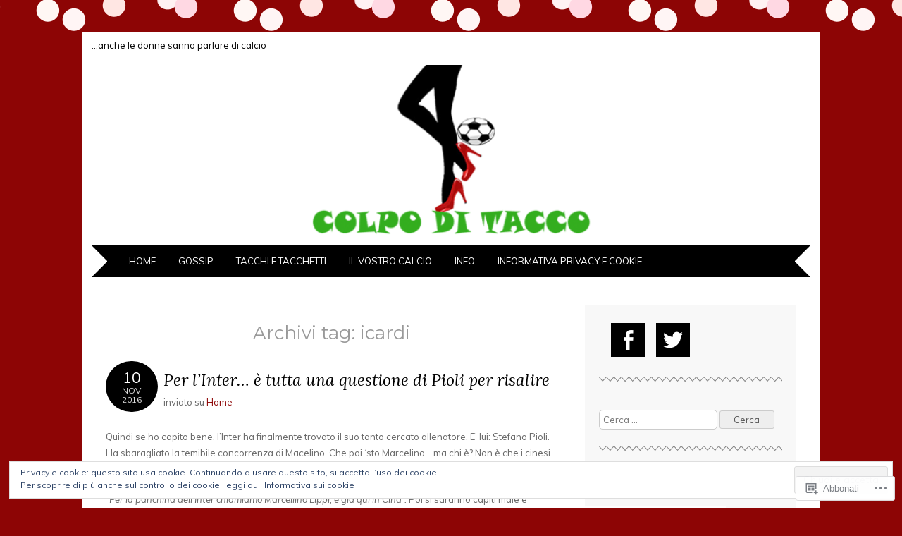

--- FILE ---
content_type: text/html; charset=UTF-8
request_url: https://colpoditacco.me/tag/icardi/
body_size: 40260
content:
<!DOCTYPE html>
<html lang="it-IT">
<head>
<meta charset="UTF-8" />
<meta name="viewport" content="width=device-width" />
<title>icardi | </title>
<link rel="profile" href="http://gmpg.org/xfn/11" />
<link rel="pingback" href="https://colpoditacco.me/xmlrpc.php" />
<!--[if lt IE 9]>
<script src="https://s0.wp.com/wp-content/themes/pub/adelle/js/html5.js?m=1364897642i" type="text/javascript"></script>
<![endif]-->

<meta name='robots' content='max-image-preview:large' />
<meta name="google-site-verification" content="sAlf3tESXQy7k8U3pyNGNIDO88ZbJWF_BB16tf0Rytw" />
<meta name="msvalidate.01" content="05DAF357DB7164F3BA38656D41195D71" />

<!-- Async WordPress.com Remote Login -->
<script id="wpcom_remote_login_js">
var wpcom_remote_login_extra_auth = '';
function wpcom_remote_login_remove_dom_node_id( element_id ) {
	var dom_node = document.getElementById( element_id );
	if ( dom_node ) { dom_node.parentNode.removeChild( dom_node ); }
}
function wpcom_remote_login_remove_dom_node_classes( class_name ) {
	var dom_nodes = document.querySelectorAll( '.' + class_name );
	for ( var i = 0; i < dom_nodes.length; i++ ) {
		dom_nodes[ i ].parentNode.removeChild( dom_nodes[ i ] );
	}
}
function wpcom_remote_login_final_cleanup() {
	wpcom_remote_login_remove_dom_node_classes( "wpcom_remote_login_msg" );
	wpcom_remote_login_remove_dom_node_id( "wpcom_remote_login_key" );
	wpcom_remote_login_remove_dom_node_id( "wpcom_remote_login_validate" );
	wpcom_remote_login_remove_dom_node_id( "wpcom_remote_login_js" );
	wpcom_remote_login_remove_dom_node_id( "wpcom_request_access_iframe" );
	wpcom_remote_login_remove_dom_node_id( "wpcom_request_access_styles" );
}

// Watch for messages back from the remote login
window.addEventListener( "message", function( e ) {
	if ( e.origin === "https://r-login.wordpress.com" ) {
		var data = {};
		try {
			data = JSON.parse( e.data );
		} catch( e ) {
			wpcom_remote_login_final_cleanup();
			return;
		}

		if ( data.msg === 'LOGIN' ) {
			// Clean up the login check iframe
			wpcom_remote_login_remove_dom_node_id( "wpcom_remote_login_key" );

			var id_regex = new RegExp( /^[0-9]+$/ );
			var token_regex = new RegExp( /^.*|.*|.*$/ );
			if (
				token_regex.test( data.token )
				&& id_regex.test( data.wpcomid )
			) {
				// We have everything we need to ask for a login
				var script = document.createElement( "script" );
				script.setAttribute( "id", "wpcom_remote_login_validate" );
				script.src = '/remote-login.php?wpcom_remote_login=validate'
					+ '&wpcomid=' + data.wpcomid
					+ '&token=' + encodeURIComponent( data.token )
					+ '&host=' + window.location.protocol
					+ '//' + window.location.hostname
					+ '&postid=4965'
					+ '&is_singular=';
				document.body.appendChild( script );
			}

			return;
		}

		// Safari ITP, not logged in, so redirect
		if ( data.msg === 'LOGIN-REDIRECT' ) {
			window.location = 'https://wordpress.com/log-in?redirect_to=' + window.location.href;
			return;
		}

		// Safari ITP, storage access failed, remove the request
		if ( data.msg === 'LOGIN-REMOVE' ) {
			var css_zap = 'html { -webkit-transition: margin-top 1s; transition: margin-top 1s; } /* 9001 */ html { margin-top: 0 !important; } * html body { margin-top: 0 !important; } @media screen and ( max-width: 782px ) { html { margin-top: 0 !important; } * html body { margin-top: 0 !important; } }';
			var style_zap = document.createElement( 'style' );
			style_zap.type = 'text/css';
			style_zap.appendChild( document.createTextNode( css_zap ) );
			document.body.appendChild( style_zap );

			var e = document.getElementById( 'wpcom_request_access_iframe' );
			e.parentNode.removeChild( e );

			document.cookie = 'wordpress_com_login_access=denied; path=/; max-age=31536000';

			return;
		}

		// Safari ITP
		if ( data.msg === 'REQUEST_ACCESS' ) {
			console.log( 'request access: safari' );

			// Check ITP iframe enable/disable knob
			if ( wpcom_remote_login_extra_auth !== 'safari_itp_iframe' ) {
				return;
			}

			// If we are in a "private window" there is no ITP.
			var private_window = false;
			try {
				var opendb = window.openDatabase( null, null, null, null );
			} catch( e ) {
				private_window = true;
			}

			if ( private_window ) {
				console.log( 'private window' );
				return;
			}

			var iframe = document.createElement( 'iframe' );
			iframe.id = 'wpcom_request_access_iframe';
			iframe.setAttribute( 'scrolling', 'no' );
			iframe.setAttribute( 'sandbox', 'allow-storage-access-by-user-activation allow-scripts allow-same-origin allow-top-navigation-by-user-activation' );
			iframe.src = 'https://r-login.wordpress.com/remote-login.php?wpcom_remote_login=request_access&origin=' + encodeURIComponent( data.origin ) + '&wpcomid=' + encodeURIComponent( data.wpcomid );

			var css = 'html { -webkit-transition: margin-top 1s; transition: margin-top 1s; } /* 9001 */ html { margin-top: 46px !important; } * html body { margin-top: 46px !important; } @media screen and ( max-width: 660px ) { html { margin-top: 71px !important; } * html body { margin-top: 71px !important; } #wpcom_request_access_iframe { display: block; height: 71px !important; } } #wpcom_request_access_iframe { border: 0px; height: 46px; position: fixed; top: 0; left: 0; width: 100%; min-width: 100%; z-index: 99999; background: #23282d; } ';

			var style = document.createElement( 'style' );
			style.type = 'text/css';
			style.id = 'wpcom_request_access_styles';
			style.appendChild( document.createTextNode( css ) );
			document.body.appendChild( style );

			document.body.appendChild( iframe );
		}

		if ( data.msg === 'DONE' ) {
			wpcom_remote_login_final_cleanup();
		}
	}
}, false );

// Inject the remote login iframe after the page has had a chance to load
// more critical resources
window.addEventListener( "DOMContentLoaded", function( e ) {
	var iframe = document.createElement( "iframe" );
	iframe.style.display = "none";
	iframe.setAttribute( "scrolling", "no" );
	iframe.setAttribute( "id", "wpcom_remote_login_key" );
	iframe.src = "https://r-login.wordpress.com/remote-login.php"
		+ "?wpcom_remote_login=key"
		+ "&origin=aHR0cHM6Ly9jb2xwb2RpdGFjY28ubWU%3D"
		+ "&wpcomid=62129402"
		+ "&time=" + Math.floor( Date.now() / 1000 );
	document.body.appendChild( iframe );
}, false );
</script>
<link rel='dns-prefetch' href='//s0.wp.com' />
<link rel='dns-prefetch' href='//fonts-api.wp.com' />
<link rel='dns-prefetch' href='//af.pubmine.com' />
<link rel="alternate" type="application/rss+xml" title=" &raquo; Feed" href="https://colpoditacco.me/feed/" />
<link rel="alternate" type="application/rss+xml" title=" &raquo; Feed dei commenti" href="https://colpoditacco.me/comments/feed/" />
<link rel="alternate" type="application/rss+xml" title=" &raquo; icardi Feed del tag" href="https://colpoditacco.me/tag/icardi/feed/" />
	<script type="text/javascript">
		/* <![CDATA[ */
		function addLoadEvent(func) {
			var oldonload = window.onload;
			if (typeof window.onload != 'function') {
				window.onload = func;
			} else {
				window.onload = function () {
					oldonload();
					func();
				}
			}
		}
		/* ]]> */
	</script>
	<link crossorigin='anonymous' rel='stylesheet' id='all-css-0-1' href='/_static/??-eJx9jEsKwzAMBS9UV6RNSDelZzGOGhTLHyoZk9vHackudPNgeMNAzcalqBgVQjGZy0xRoNI0owpgaW/yhIZtBcWQ2SoKiK6MVydygfMAk2/agpqt8+ZL//RD/DGElPaZCrcIxTdFUjTiPon54HXvvcKzG4f77dGPXb9sYrBMjg==&cssminify=yes' type='text/css' media='all' />
<style id='wp-emoji-styles-inline-css'>

	img.wp-smiley, img.emoji {
		display: inline !important;
		border: none !important;
		box-shadow: none !important;
		height: 1em !important;
		width: 1em !important;
		margin: 0 0.07em !important;
		vertical-align: -0.1em !important;
		background: none !important;
		padding: 0 !important;
	}
/*# sourceURL=wp-emoji-styles-inline-css */
</style>
<link crossorigin='anonymous' rel='stylesheet' id='all-css-2-1' href='/wp-content/plugins/gutenberg-core/v22.4.0/build/styles/block-library/style.min.css?m=1768935615i&cssminify=yes' type='text/css' media='all' />
<style id='wp-block-library-inline-css'>
.has-text-align-justify {
	text-align:justify;
}
.has-text-align-justify{text-align:justify;}

/*# sourceURL=wp-block-library-inline-css */
</style><style id='global-styles-inline-css'>
:root{--wp--preset--aspect-ratio--square: 1;--wp--preset--aspect-ratio--4-3: 4/3;--wp--preset--aspect-ratio--3-4: 3/4;--wp--preset--aspect-ratio--3-2: 3/2;--wp--preset--aspect-ratio--2-3: 2/3;--wp--preset--aspect-ratio--16-9: 16/9;--wp--preset--aspect-ratio--9-16: 9/16;--wp--preset--color--black: #000000;--wp--preset--color--cyan-bluish-gray: #abb8c3;--wp--preset--color--white: #ffffff;--wp--preset--color--pale-pink: #f78da7;--wp--preset--color--vivid-red: #cf2e2e;--wp--preset--color--luminous-vivid-orange: #ff6900;--wp--preset--color--luminous-vivid-amber: #fcb900;--wp--preset--color--light-green-cyan: #7bdcb5;--wp--preset--color--vivid-green-cyan: #00d084;--wp--preset--color--pale-cyan-blue: #8ed1fc;--wp--preset--color--vivid-cyan-blue: #0693e3;--wp--preset--color--vivid-purple: #9b51e0;--wp--preset--gradient--vivid-cyan-blue-to-vivid-purple: linear-gradient(135deg,rgb(6,147,227) 0%,rgb(155,81,224) 100%);--wp--preset--gradient--light-green-cyan-to-vivid-green-cyan: linear-gradient(135deg,rgb(122,220,180) 0%,rgb(0,208,130) 100%);--wp--preset--gradient--luminous-vivid-amber-to-luminous-vivid-orange: linear-gradient(135deg,rgb(252,185,0) 0%,rgb(255,105,0) 100%);--wp--preset--gradient--luminous-vivid-orange-to-vivid-red: linear-gradient(135deg,rgb(255,105,0) 0%,rgb(207,46,46) 100%);--wp--preset--gradient--very-light-gray-to-cyan-bluish-gray: linear-gradient(135deg,rgb(238,238,238) 0%,rgb(169,184,195) 100%);--wp--preset--gradient--cool-to-warm-spectrum: linear-gradient(135deg,rgb(74,234,220) 0%,rgb(151,120,209) 20%,rgb(207,42,186) 40%,rgb(238,44,130) 60%,rgb(251,105,98) 80%,rgb(254,248,76) 100%);--wp--preset--gradient--blush-light-purple: linear-gradient(135deg,rgb(255,206,236) 0%,rgb(152,150,240) 100%);--wp--preset--gradient--blush-bordeaux: linear-gradient(135deg,rgb(254,205,165) 0%,rgb(254,45,45) 50%,rgb(107,0,62) 100%);--wp--preset--gradient--luminous-dusk: linear-gradient(135deg,rgb(255,203,112) 0%,rgb(199,81,192) 50%,rgb(65,88,208) 100%);--wp--preset--gradient--pale-ocean: linear-gradient(135deg,rgb(255,245,203) 0%,rgb(182,227,212) 50%,rgb(51,167,181) 100%);--wp--preset--gradient--electric-grass: linear-gradient(135deg,rgb(202,248,128) 0%,rgb(113,206,126) 100%);--wp--preset--gradient--midnight: linear-gradient(135deg,rgb(2,3,129) 0%,rgb(40,116,252) 100%);--wp--preset--font-size--small: 13px;--wp--preset--font-size--medium: 20px;--wp--preset--font-size--large: 36px;--wp--preset--font-size--x-large: 42px;--wp--preset--font-family--albert-sans: 'Albert Sans', sans-serif;--wp--preset--font-family--alegreya: Alegreya, serif;--wp--preset--font-family--arvo: Arvo, serif;--wp--preset--font-family--bodoni-moda: 'Bodoni Moda', serif;--wp--preset--font-family--bricolage-grotesque: 'Bricolage Grotesque', sans-serif;--wp--preset--font-family--cabin: Cabin, sans-serif;--wp--preset--font-family--chivo: Chivo, sans-serif;--wp--preset--font-family--commissioner: Commissioner, sans-serif;--wp--preset--font-family--cormorant: Cormorant, serif;--wp--preset--font-family--courier-prime: 'Courier Prime', monospace;--wp--preset--font-family--crimson-pro: 'Crimson Pro', serif;--wp--preset--font-family--dm-mono: 'DM Mono', monospace;--wp--preset--font-family--dm-sans: 'DM Sans', sans-serif;--wp--preset--font-family--dm-serif-display: 'DM Serif Display', serif;--wp--preset--font-family--domine: Domine, serif;--wp--preset--font-family--eb-garamond: 'EB Garamond', serif;--wp--preset--font-family--epilogue: Epilogue, sans-serif;--wp--preset--font-family--fahkwang: Fahkwang, sans-serif;--wp--preset--font-family--figtree: Figtree, sans-serif;--wp--preset--font-family--fira-sans: 'Fira Sans', sans-serif;--wp--preset--font-family--fjalla-one: 'Fjalla One', sans-serif;--wp--preset--font-family--fraunces: Fraunces, serif;--wp--preset--font-family--gabarito: Gabarito, system-ui;--wp--preset--font-family--ibm-plex-mono: 'IBM Plex Mono', monospace;--wp--preset--font-family--ibm-plex-sans: 'IBM Plex Sans', sans-serif;--wp--preset--font-family--ibarra-real-nova: 'Ibarra Real Nova', serif;--wp--preset--font-family--instrument-serif: 'Instrument Serif', serif;--wp--preset--font-family--inter: Inter, sans-serif;--wp--preset--font-family--josefin-sans: 'Josefin Sans', sans-serif;--wp--preset--font-family--jost: Jost, sans-serif;--wp--preset--font-family--libre-baskerville: 'Libre Baskerville', serif;--wp--preset--font-family--libre-franklin: 'Libre Franklin', sans-serif;--wp--preset--font-family--literata: Literata, serif;--wp--preset--font-family--lora: Lora, serif;--wp--preset--font-family--merriweather: Merriweather, serif;--wp--preset--font-family--montserrat: Montserrat, sans-serif;--wp--preset--font-family--newsreader: Newsreader, serif;--wp--preset--font-family--noto-sans-mono: 'Noto Sans Mono', sans-serif;--wp--preset--font-family--nunito: Nunito, sans-serif;--wp--preset--font-family--open-sans: 'Open Sans', sans-serif;--wp--preset--font-family--overpass: Overpass, sans-serif;--wp--preset--font-family--pt-serif: 'PT Serif', serif;--wp--preset--font-family--petrona: Petrona, serif;--wp--preset--font-family--piazzolla: Piazzolla, serif;--wp--preset--font-family--playfair-display: 'Playfair Display', serif;--wp--preset--font-family--plus-jakarta-sans: 'Plus Jakarta Sans', sans-serif;--wp--preset--font-family--poppins: Poppins, sans-serif;--wp--preset--font-family--raleway: Raleway, sans-serif;--wp--preset--font-family--roboto: Roboto, sans-serif;--wp--preset--font-family--roboto-slab: 'Roboto Slab', serif;--wp--preset--font-family--rubik: Rubik, sans-serif;--wp--preset--font-family--rufina: Rufina, serif;--wp--preset--font-family--sora: Sora, sans-serif;--wp--preset--font-family--source-sans-3: 'Source Sans 3', sans-serif;--wp--preset--font-family--source-serif-4: 'Source Serif 4', serif;--wp--preset--font-family--space-mono: 'Space Mono', monospace;--wp--preset--font-family--syne: Syne, sans-serif;--wp--preset--font-family--texturina: Texturina, serif;--wp--preset--font-family--urbanist: Urbanist, sans-serif;--wp--preset--font-family--work-sans: 'Work Sans', sans-serif;--wp--preset--spacing--20: 0.44rem;--wp--preset--spacing--30: 0.67rem;--wp--preset--spacing--40: 1rem;--wp--preset--spacing--50: 1.5rem;--wp--preset--spacing--60: 2.25rem;--wp--preset--spacing--70: 3.38rem;--wp--preset--spacing--80: 5.06rem;--wp--preset--shadow--natural: 6px 6px 9px rgba(0, 0, 0, 0.2);--wp--preset--shadow--deep: 12px 12px 50px rgba(0, 0, 0, 0.4);--wp--preset--shadow--sharp: 6px 6px 0px rgba(0, 0, 0, 0.2);--wp--preset--shadow--outlined: 6px 6px 0px -3px rgb(255, 255, 255), 6px 6px rgb(0, 0, 0);--wp--preset--shadow--crisp: 6px 6px 0px rgb(0, 0, 0);}:where(body) { margin: 0; }:where(.is-layout-flex){gap: 0.5em;}:where(.is-layout-grid){gap: 0.5em;}body .is-layout-flex{display: flex;}.is-layout-flex{flex-wrap: wrap;align-items: center;}.is-layout-flex > :is(*, div){margin: 0;}body .is-layout-grid{display: grid;}.is-layout-grid > :is(*, div){margin: 0;}body{padding-top: 0px;padding-right: 0px;padding-bottom: 0px;padding-left: 0px;}:root :where(.wp-element-button, .wp-block-button__link){background-color: #32373c;border-width: 0;color: #fff;font-family: inherit;font-size: inherit;font-style: inherit;font-weight: inherit;letter-spacing: inherit;line-height: inherit;padding-top: calc(0.667em + 2px);padding-right: calc(1.333em + 2px);padding-bottom: calc(0.667em + 2px);padding-left: calc(1.333em + 2px);text-decoration: none;text-transform: inherit;}.has-black-color{color: var(--wp--preset--color--black) !important;}.has-cyan-bluish-gray-color{color: var(--wp--preset--color--cyan-bluish-gray) !important;}.has-white-color{color: var(--wp--preset--color--white) !important;}.has-pale-pink-color{color: var(--wp--preset--color--pale-pink) !important;}.has-vivid-red-color{color: var(--wp--preset--color--vivid-red) !important;}.has-luminous-vivid-orange-color{color: var(--wp--preset--color--luminous-vivid-orange) !important;}.has-luminous-vivid-amber-color{color: var(--wp--preset--color--luminous-vivid-amber) !important;}.has-light-green-cyan-color{color: var(--wp--preset--color--light-green-cyan) !important;}.has-vivid-green-cyan-color{color: var(--wp--preset--color--vivid-green-cyan) !important;}.has-pale-cyan-blue-color{color: var(--wp--preset--color--pale-cyan-blue) !important;}.has-vivid-cyan-blue-color{color: var(--wp--preset--color--vivid-cyan-blue) !important;}.has-vivid-purple-color{color: var(--wp--preset--color--vivid-purple) !important;}.has-black-background-color{background-color: var(--wp--preset--color--black) !important;}.has-cyan-bluish-gray-background-color{background-color: var(--wp--preset--color--cyan-bluish-gray) !important;}.has-white-background-color{background-color: var(--wp--preset--color--white) !important;}.has-pale-pink-background-color{background-color: var(--wp--preset--color--pale-pink) !important;}.has-vivid-red-background-color{background-color: var(--wp--preset--color--vivid-red) !important;}.has-luminous-vivid-orange-background-color{background-color: var(--wp--preset--color--luminous-vivid-orange) !important;}.has-luminous-vivid-amber-background-color{background-color: var(--wp--preset--color--luminous-vivid-amber) !important;}.has-light-green-cyan-background-color{background-color: var(--wp--preset--color--light-green-cyan) !important;}.has-vivid-green-cyan-background-color{background-color: var(--wp--preset--color--vivid-green-cyan) !important;}.has-pale-cyan-blue-background-color{background-color: var(--wp--preset--color--pale-cyan-blue) !important;}.has-vivid-cyan-blue-background-color{background-color: var(--wp--preset--color--vivid-cyan-blue) !important;}.has-vivid-purple-background-color{background-color: var(--wp--preset--color--vivid-purple) !important;}.has-black-border-color{border-color: var(--wp--preset--color--black) !important;}.has-cyan-bluish-gray-border-color{border-color: var(--wp--preset--color--cyan-bluish-gray) !important;}.has-white-border-color{border-color: var(--wp--preset--color--white) !important;}.has-pale-pink-border-color{border-color: var(--wp--preset--color--pale-pink) !important;}.has-vivid-red-border-color{border-color: var(--wp--preset--color--vivid-red) !important;}.has-luminous-vivid-orange-border-color{border-color: var(--wp--preset--color--luminous-vivid-orange) !important;}.has-luminous-vivid-amber-border-color{border-color: var(--wp--preset--color--luminous-vivid-amber) !important;}.has-light-green-cyan-border-color{border-color: var(--wp--preset--color--light-green-cyan) !important;}.has-vivid-green-cyan-border-color{border-color: var(--wp--preset--color--vivid-green-cyan) !important;}.has-pale-cyan-blue-border-color{border-color: var(--wp--preset--color--pale-cyan-blue) !important;}.has-vivid-cyan-blue-border-color{border-color: var(--wp--preset--color--vivid-cyan-blue) !important;}.has-vivid-purple-border-color{border-color: var(--wp--preset--color--vivid-purple) !important;}.has-vivid-cyan-blue-to-vivid-purple-gradient-background{background: var(--wp--preset--gradient--vivid-cyan-blue-to-vivid-purple) !important;}.has-light-green-cyan-to-vivid-green-cyan-gradient-background{background: var(--wp--preset--gradient--light-green-cyan-to-vivid-green-cyan) !important;}.has-luminous-vivid-amber-to-luminous-vivid-orange-gradient-background{background: var(--wp--preset--gradient--luminous-vivid-amber-to-luminous-vivid-orange) !important;}.has-luminous-vivid-orange-to-vivid-red-gradient-background{background: var(--wp--preset--gradient--luminous-vivid-orange-to-vivid-red) !important;}.has-very-light-gray-to-cyan-bluish-gray-gradient-background{background: var(--wp--preset--gradient--very-light-gray-to-cyan-bluish-gray) !important;}.has-cool-to-warm-spectrum-gradient-background{background: var(--wp--preset--gradient--cool-to-warm-spectrum) !important;}.has-blush-light-purple-gradient-background{background: var(--wp--preset--gradient--blush-light-purple) !important;}.has-blush-bordeaux-gradient-background{background: var(--wp--preset--gradient--blush-bordeaux) !important;}.has-luminous-dusk-gradient-background{background: var(--wp--preset--gradient--luminous-dusk) !important;}.has-pale-ocean-gradient-background{background: var(--wp--preset--gradient--pale-ocean) !important;}.has-electric-grass-gradient-background{background: var(--wp--preset--gradient--electric-grass) !important;}.has-midnight-gradient-background{background: var(--wp--preset--gradient--midnight) !important;}.has-small-font-size{font-size: var(--wp--preset--font-size--small) !important;}.has-medium-font-size{font-size: var(--wp--preset--font-size--medium) !important;}.has-large-font-size{font-size: var(--wp--preset--font-size--large) !important;}.has-x-large-font-size{font-size: var(--wp--preset--font-size--x-large) !important;}.has-albert-sans-font-family{font-family: var(--wp--preset--font-family--albert-sans) !important;}.has-alegreya-font-family{font-family: var(--wp--preset--font-family--alegreya) !important;}.has-arvo-font-family{font-family: var(--wp--preset--font-family--arvo) !important;}.has-bodoni-moda-font-family{font-family: var(--wp--preset--font-family--bodoni-moda) !important;}.has-bricolage-grotesque-font-family{font-family: var(--wp--preset--font-family--bricolage-grotesque) !important;}.has-cabin-font-family{font-family: var(--wp--preset--font-family--cabin) !important;}.has-chivo-font-family{font-family: var(--wp--preset--font-family--chivo) !important;}.has-commissioner-font-family{font-family: var(--wp--preset--font-family--commissioner) !important;}.has-cormorant-font-family{font-family: var(--wp--preset--font-family--cormorant) !important;}.has-courier-prime-font-family{font-family: var(--wp--preset--font-family--courier-prime) !important;}.has-crimson-pro-font-family{font-family: var(--wp--preset--font-family--crimson-pro) !important;}.has-dm-mono-font-family{font-family: var(--wp--preset--font-family--dm-mono) !important;}.has-dm-sans-font-family{font-family: var(--wp--preset--font-family--dm-sans) !important;}.has-dm-serif-display-font-family{font-family: var(--wp--preset--font-family--dm-serif-display) !important;}.has-domine-font-family{font-family: var(--wp--preset--font-family--domine) !important;}.has-eb-garamond-font-family{font-family: var(--wp--preset--font-family--eb-garamond) !important;}.has-epilogue-font-family{font-family: var(--wp--preset--font-family--epilogue) !important;}.has-fahkwang-font-family{font-family: var(--wp--preset--font-family--fahkwang) !important;}.has-figtree-font-family{font-family: var(--wp--preset--font-family--figtree) !important;}.has-fira-sans-font-family{font-family: var(--wp--preset--font-family--fira-sans) !important;}.has-fjalla-one-font-family{font-family: var(--wp--preset--font-family--fjalla-one) !important;}.has-fraunces-font-family{font-family: var(--wp--preset--font-family--fraunces) !important;}.has-gabarito-font-family{font-family: var(--wp--preset--font-family--gabarito) !important;}.has-ibm-plex-mono-font-family{font-family: var(--wp--preset--font-family--ibm-plex-mono) !important;}.has-ibm-plex-sans-font-family{font-family: var(--wp--preset--font-family--ibm-plex-sans) !important;}.has-ibarra-real-nova-font-family{font-family: var(--wp--preset--font-family--ibarra-real-nova) !important;}.has-instrument-serif-font-family{font-family: var(--wp--preset--font-family--instrument-serif) !important;}.has-inter-font-family{font-family: var(--wp--preset--font-family--inter) !important;}.has-josefin-sans-font-family{font-family: var(--wp--preset--font-family--josefin-sans) !important;}.has-jost-font-family{font-family: var(--wp--preset--font-family--jost) !important;}.has-libre-baskerville-font-family{font-family: var(--wp--preset--font-family--libre-baskerville) !important;}.has-libre-franklin-font-family{font-family: var(--wp--preset--font-family--libre-franklin) !important;}.has-literata-font-family{font-family: var(--wp--preset--font-family--literata) !important;}.has-lora-font-family{font-family: var(--wp--preset--font-family--lora) !important;}.has-merriweather-font-family{font-family: var(--wp--preset--font-family--merriweather) !important;}.has-montserrat-font-family{font-family: var(--wp--preset--font-family--montserrat) !important;}.has-newsreader-font-family{font-family: var(--wp--preset--font-family--newsreader) !important;}.has-noto-sans-mono-font-family{font-family: var(--wp--preset--font-family--noto-sans-mono) !important;}.has-nunito-font-family{font-family: var(--wp--preset--font-family--nunito) !important;}.has-open-sans-font-family{font-family: var(--wp--preset--font-family--open-sans) !important;}.has-overpass-font-family{font-family: var(--wp--preset--font-family--overpass) !important;}.has-pt-serif-font-family{font-family: var(--wp--preset--font-family--pt-serif) !important;}.has-petrona-font-family{font-family: var(--wp--preset--font-family--petrona) !important;}.has-piazzolla-font-family{font-family: var(--wp--preset--font-family--piazzolla) !important;}.has-playfair-display-font-family{font-family: var(--wp--preset--font-family--playfair-display) !important;}.has-plus-jakarta-sans-font-family{font-family: var(--wp--preset--font-family--plus-jakarta-sans) !important;}.has-poppins-font-family{font-family: var(--wp--preset--font-family--poppins) !important;}.has-raleway-font-family{font-family: var(--wp--preset--font-family--raleway) !important;}.has-roboto-font-family{font-family: var(--wp--preset--font-family--roboto) !important;}.has-roboto-slab-font-family{font-family: var(--wp--preset--font-family--roboto-slab) !important;}.has-rubik-font-family{font-family: var(--wp--preset--font-family--rubik) !important;}.has-rufina-font-family{font-family: var(--wp--preset--font-family--rufina) !important;}.has-sora-font-family{font-family: var(--wp--preset--font-family--sora) !important;}.has-source-sans-3-font-family{font-family: var(--wp--preset--font-family--source-sans-3) !important;}.has-source-serif-4-font-family{font-family: var(--wp--preset--font-family--source-serif-4) !important;}.has-space-mono-font-family{font-family: var(--wp--preset--font-family--space-mono) !important;}.has-syne-font-family{font-family: var(--wp--preset--font-family--syne) !important;}.has-texturina-font-family{font-family: var(--wp--preset--font-family--texturina) !important;}.has-urbanist-font-family{font-family: var(--wp--preset--font-family--urbanist) !important;}.has-work-sans-font-family{font-family: var(--wp--preset--font-family--work-sans) !important;}
/*# sourceURL=global-styles-inline-css */
</style>

<style id='classic-theme-styles-inline-css'>
.wp-block-button__link{background-color:#32373c;border-radius:9999px;box-shadow:none;color:#fff;font-size:1.125em;padding:calc(.667em + 2px) calc(1.333em + 2px);text-decoration:none}.wp-block-file__button{background:#32373c;color:#fff}.wp-block-accordion-heading{margin:0}.wp-block-accordion-heading__toggle{background-color:inherit!important;color:inherit!important}.wp-block-accordion-heading__toggle:not(:focus-visible){outline:none}.wp-block-accordion-heading__toggle:focus,.wp-block-accordion-heading__toggle:hover{background-color:inherit!important;border:none;box-shadow:none;color:inherit;padding:var(--wp--preset--spacing--20,1em) 0;text-decoration:none}.wp-block-accordion-heading__toggle:focus-visible{outline:auto;outline-offset:0}
/*# sourceURL=/wp-content/plugins/gutenberg-core/v22.4.0/build/styles/block-library/classic.min.css */
</style>
<link crossorigin='anonymous' rel='stylesheet' id='all-css-4-1' href='/_static/??[base64]&cssminify=yes' type='text/css' media='all' />
<link rel='stylesheet' id='adelle-muli-css' href='https://fonts-api.wp.com/css?family=Muli%3A400%2C400italic&#038;ver=6.9-RC2-61304' media='all' />
<link rel='stylesheet' id='adelle-lora-css' href='https://fonts-api.wp.com/css?family=Lora%3A400%2C400italic%2C700%2C700italic&#038;ver=6.9-RC2-61304' media='all' />
<link rel='stylesheet' id='adelle-montserrat-css' href='https://fonts-api.wp.com/css?family=Montserrat%3A400%2C700&#038;ver=6.9-RC2-61304' media='all' />
<link crossorigin='anonymous' rel='stylesheet' id='all-css-10-1' href='/_static/??-eJx9y0EOwjAMRNELYaxKQYUF4ixpcEOQY0e1o6q3p+zKht18aR6uDZKKkzj6iyoZtj5hfBIzYZGE5huTwdqS1nMyO+GB1A6Ney5iuNDEmveZcX8d8h/KpMCaoheVn4CZY1m+9FHvQ7jcQriOQ3h/APvHQNs=&cssminify=yes' type='text/css' media='all' />
<link crossorigin='anonymous' rel='stylesheet' id='print-css-11-1' href='/wp-content/mu-plugins/global-print/global-print.css?m=1465851035i&cssminify=yes' type='text/css' media='print' />
<style id='jetpack-global-styles-frontend-style-inline-css'>
:root { --font-headings: unset; --font-base: unset; --font-headings-default: -apple-system,BlinkMacSystemFont,"Segoe UI",Roboto,Oxygen-Sans,Ubuntu,Cantarell,"Helvetica Neue",sans-serif; --font-base-default: -apple-system,BlinkMacSystemFont,"Segoe UI",Roboto,Oxygen-Sans,Ubuntu,Cantarell,"Helvetica Neue",sans-serif;}
/*# sourceURL=jetpack-global-styles-frontend-style-inline-css */
</style>
<link crossorigin='anonymous' rel='stylesheet' id='all-css-14-1' href='/_static/??-eJyNjcEKwjAQRH/IuFRT6kX8FNkmS5K6yQY3Qfx7bfEiXrwM82B4A49qnJRGpUHupnIPqSgs1Cq624chi6zhO5OCRryTR++fW00l7J3qDv43XVNxoOISsmEJol/wY2uR8vs3WggsM/I6uOTzMI3Hw8lOg11eUT1JKA==&cssminify=yes' type='text/css' media='all' />
<script type="text/javascript" id="wpcom-actionbar-placeholder-js-extra">
/* <![CDATA[ */
var actionbardata = {"siteID":"62129402","postID":"0","siteURL":"https://colpoditacco.me","xhrURL":"https://colpoditacco.me/wp-admin/admin-ajax.php","nonce":"790e1839d9","isLoggedIn":"","statusMessage":"","subsEmailDefault":"instantly","proxyScriptUrl":"https://s0.wp.com/wp-content/js/wpcom-proxy-request.js?m=1513050504i&amp;ver=20211021","i18n":{"followedText":"I nuovi articoli del sito saranno visibili sul tuo \u003Ca href=\"https://wordpress.com/reader\"\u003EReader\u003C/a\u003E","foldBar":"Riduci la barra","unfoldBar":"Espandi la barra","shortLinkCopied":"Shortlink copiato negli appunti."}};
//# sourceURL=wpcom-actionbar-placeholder-js-extra
/* ]]> */
</script>
<script type="text/javascript" id="jetpack-mu-wpcom-settings-js-before">
/* <![CDATA[ */
var JETPACK_MU_WPCOM_SETTINGS = {"assetsUrl":"https://s0.wp.com/wp-content/mu-plugins/jetpack-mu-wpcom-plugin/moon/jetpack_vendor/automattic/jetpack-mu-wpcom/src/build/"};
//# sourceURL=jetpack-mu-wpcom-settings-js-before
/* ]]> */
</script>
<script crossorigin='anonymous' type='text/javascript'  src='/_static/??/wp-content/js/rlt-proxy.js,/wp-content/blog-plugins/wordads-classes/js/cmp/v2/cmp-non-gdpr.js?m=1720530689j'></script>
<script type="text/javascript" id="rlt-proxy-js-after">
/* <![CDATA[ */
	rltInitialize( {"token":null,"iframeOrigins":["https:\/\/widgets.wp.com"]} );
//# sourceURL=rlt-proxy-js-after
/* ]]> */
</script>
<link rel="EditURI" type="application/rsd+xml" title="RSD" href="https://colpoditaccodotme.wordpress.com/xmlrpc.php?rsd" />
<meta name="generator" content="WordPress.com" />

<!-- Jetpack Open Graph Tags -->
<meta property="og:type" content="website" />
<meta property="og:title" content="icardi" />
<meta property="og:url" content="https://colpoditacco.me/tag/icardi/" />
<meta property="og:image" content="https://colpoditacco.me/wp-content/uploads/2020/11/wp-1605730644432.jpg?w=200" />
<meta property="og:image:width" content="200" />
<meta property="og:image:height" content="200" />
<meta property="og:image:alt" content="" />
<meta property="og:locale" content="it_IT" />

<!-- End Jetpack Open Graph Tags -->
<link rel='openid.server' href='https://colpoditacco.me/?openidserver=1' />
<link rel='openid.delegate' href='https://colpoditacco.me/' />
<link rel="search" type="application/opensearchdescription+xml" href="https://colpoditacco.me/osd.xml" title="" />
<link rel="search" type="application/opensearchdescription+xml" href="https://s1.wp.com/opensearch.xml" title="WordPress.com" />
<meta name="theme-color" content="#8d0505" />
<meta name="description" content="Post su icardi scritto da colpoditacco" />
	<style type="text/css">
			.site-title a,
		.site-description {
			color: #000;
		}
	
			.site-header hgroup {
			margin-bottom: 1em;
		}
		.site-header img {
			margin-bottom: 0.4em;
		}
		</style>
	<style type="text/css" id="custom-background-css">
body.custom-background { background-color: #8d0505; }
</style>
	<script type="text/javascript">
/* <![CDATA[ */
var wa_client = {}; wa_client.cmd = []; wa_client.config = { 'blog_id': 62129402, 'blog_language': 'it', 'is_wordads': true, 'hosting_type': 1, 'afp_account_id': null, 'afp_host_id': 5038568878849053, 'theme': 'pub/adelle', '_': { 'title': 'Pubblicità', 'privacy_settings': 'Impostazioni sulla privacy' }, 'formats': [ 'belowpost', 'bottom_sticky', 'sidebar_sticky_right', 'sidebar', 'top', 'shortcode', 'gutenberg_rectangle', 'gutenberg_leaderboard', 'gutenberg_mobile_leaderboard', 'gutenberg_skyscraper' ] };
/* ]]> */
</script>
		<script type="text/javascript">

			window.doNotSellCallback = function() {

				var linkElements = [
					'a[href="https://wordpress.com/?ref=footer_blog"]',
					'a[href="https://wordpress.com/?ref=footer_website"]',
					'a[href="https://wordpress.com/?ref=vertical_footer"]',
					'a[href^="https://wordpress.com/?ref=footer_segment_"]',
				].join(',');

				var dnsLink = document.createElement( 'a' );
				dnsLink.href = 'https://wordpress.com/it/advertising-program-optout/';
				dnsLink.classList.add( 'do-not-sell-link' );
				dnsLink.rel = 'nofollow';
				dnsLink.style.marginLeft = '0.5em';
				dnsLink.textContent = 'Non vendere o condividere le mie informazioni personali';

				var creditLinks = document.querySelectorAll( linkElements );

				if ( 0 === creditLinks.length ) {
					return false;
				}

				Array.prototype.forEach.call( creditLinks, function( el ) {
					el.insertAdjacentElement( 'afterend', dnsLink );
				});

				return true;
			};

		</script>
		<style type="text/css" id="custom-colors-css"> 	.navigation-main:before,
 	.site-footer:before {
 		border-left-color: #fff !important;
 	}
 	 .navigation-main:after,
 	 .site-footer:after {
 		border-right-color: #fff !important;
 	}
.navigation-main, .navigation-main a, .entry-header .post-date .entry-day, .sticky .entry-title:before, #social-networks a { color: #FFFFFF;}
.page-links a span.active-link, .navigation-paging a, #cancel-comment-reply-link, #infinite-handle span, #social-networks a:hover { color: #FFFFFF;}
.navigation-main li.current_page_item a, .navigation-main li.current-menu-item a { color: #FF8F85;}
.navigation-main li > a:after, .navigation-main ul li > a:after, .site-info { color: #999999;}
.main-small-navigation ul li a { color: #EEEEEE;}
.entry-header .post-date a { color: #DDDDDD;}
.site-info a:hover { color: #CCCCCC;}
body { background: #8d0505;}
.site-title, .site-title a, .meta-nav { color: #000000;}
.entry-title, .entry-title a, .comments-title, #respond #reply-title { color: #000000;}
.navigation-main, .navigation-main ul ul, .menu-toggle, .main-small-navigation ul.nav-menu.toggled-on, .entry-header .post-date, .sticky .entry-title:before, .site-footer, #social-networks a { background: #000000;}
.hentry:after, body.single .content-area:after, .hentry footer:after, body.single .site-content:after { border-color: #000000;}
.navigation-main:before, .navigation-main:after, .site-footer:before, .site-footer:after { border-color: #000000;}
a, .required, #infinite-footer .blog-credits a { color: #8d0505;}
.widget a, #secondary #flickr_badge_uber_wrapper a:hover, #secondary #flickr_badge_uber_wrapper a:link, #secondary #flickr_badge_uber_wrapper a:active, #secondary #flickr_badge_uber_wrapper a:visited { color: #8d0505;}
.navigation-main li.current_page_item a, .navigation-main li.current-menu-item a { color: #F90000;}
.page-links a span.active-link, .navigation-paging a, #cancel-comment-reply-link, #infinite-handle span, #social-networks a:hover { background: #8d0505;}
#wp-calendar tbody td:hover, #wp-calendar #today { background: #8d0505;}
#wp-calendar tbody td:hover, #wp-calendar #today { background: rgba( 141, 5, 5, 0.3 );}
.site-info a { color: #F90000;}
</style>
<link rel="icon" href="https://colpoditacco.me/wp-content/uploads/2020/11/wp-1605730644432.jpg?w=32" sizes="32x32" />
<link rel="icon" href="https://colpoditacco.me/wp-content/uploads/2020/11/wp-1605730644432.jpg?w=192" sizes="192x192" />
<link rel="apple-touch-icon" href="https://colpoditacco.me/wp-content/uploads/2020/11/wp-1605730644432.jpg?w=180" />
<meta name="msapplication-TileImage" content="https://colpoditacco.me/wp-content/uploads/2020/11/wp-1605730644432.jpg?w=270" />
<script type="text/javascript">
	window.google_analytics_uacct = "UA-52447-2";
</script>

<script type="text/javascript">
	var _gaq = _gaq || [];
	_gaq.push(['_setAccount', 'UA-52447-2']);
	_gaq.push(['_gat._anonymizeIp']);
	_gaq.push(['_setDomainName', 'none']);
	_gaq.push(['_setAllowLinker', true]);
	_gaq.push(['_initData']);
	_gaq.push(['_trackPageview']);

	(function() {
		var ga = document.createElement('script'); ga.type = 'text/javascript'; ga.async = true;
		ga.src = ('https:' == document.location.protocol ? 'https://ssl' : 'http://www') + '.google-analytics.com/ga.js';
		(document.getElementsByTagName('head')[0] || document.getElementsByTagName('body')[0]).appendChild(ga);
	})();
</script>
<link crossorigin='anonymous' rel='stylesheet' id='all-css-0-3' href='/_static/??-eJydjtsKwkAMRH/INtSixQfxU6TNhpI2u1k2u5T+vYoX8EXUxzMMZwaWWKGGTCGDL1WUMnIwmCjHHucHg1cNcOaAMIjibGALR0o1mm3ge4NXV4QMsE9ajORVega/Cu+XCosDK4Nh4phZr+U3qj2Hf69mFnLV2ItQWj/RbeDkj023aw/dvm220wVj64Nk&cssminify=yes' type='text/css' media='all' />
</head>

<body class="archive tag tag-icardi tag-22898286 custom-background wp-theme-pubadelle customizer-styles-applied jetpack-reblog-enabled">
<div id="wrapper" class="site-container">
	<div id="page" class="hfeed site">
				<header id="masthead" class="site-header" role="banner">
			<hgroup>
				<h1 class="site-title"><a href="https://colpoditacco.me/" title="" rel="home"></a></h1>
				<h2 class="site-description">&#8230;anche le donne sanno parlare di calcio</h2>
			</hgroup>

							<a href="https://colpoditacco.me/" title="" rel="home">
					<img src="https://colpoditacco.me/wp-content/uploads/2013/12/cropped-logopiccolo10.png" width="1040" height="249" alt="" />
				</a>
			
			<nav id="site-navigation" class="navigation-main" role="navigation">
				<h1 class="menu-toggle">Menu</h1>
				<div class="screen-reader-text skip-link"><a href="#content" title="Vai al contenuto">Vai al contenuto</a></div>

				<div class="menu-menu-1-container"><ul id="menu-menu-1" class="menu"><li id="menu-item-113" class="menu-item menu-item-type-custom menu-item-object-custom menu-item-home menu-item-113"><a href="https://colpoditacco.me/">Home</a></li>
<li id="menu-item-161" class="menu-item menu-item-type-taxonomy menu-item-object-category menu-item-161"><a href="https://colpoditacco.me/category/gossip-2/">Gossip</a></li>
<li id="menu-item-2632" class="menu-item menu-item-type-taxonomy menu-item-object-category menu-item-2632"><a href="https://colpoditacco.me/category/tacchi-e-tacchetti/">Tacchi e tacchetti</a></li>
<li id="menu-item-4309" class="menu-item menu-item-type-taxonomy menu-item-object-category menu-item-4309"><a href="https://colpoditacco.me/category/il-vostro-calcio/">Il vostro calcio</a></li>
<li id="menu-item-114" class="menu-item menu-item-type-post_type menu-item-object-page menu-item-114"><a href="https://colpoditacco.me/info/">Info</a></li>
<li id="menu-item-2943" class="menu-item menu-item-type-post_type menu-item-object-page menu-item-2943"><a href="https://colpoditacco.me/informativa-privacy-e-cookie/">INFORMATIVA PRIVACY E COOKIE</a></li>
</ul></div>			</nav><!-- #site-navigation -->
		</header><!-- #masthead -->

		<div id="main" class="site-main">

	<section id="primary" class="content-area">
		<div id="content" class="site-content" role="main">

		
			<header class="page-header">
				<h1 class="page-title">
					Archivi tag: <span>icardi</span>				</h1>
							</header><!-- .page-header -->

						
				
<article id="post-4965" class="post-4965 post type-post status-publish format-standard hentry category-home tag-allenatore tag-calciatori tag-calcio tag-campionato tag-candreva tag-cinesi tag-derby tag-icardi tag-inter tag-lazio tag-milan tag-stefano-pioli tag-uomini">
	<header class="entry-header clear">
					<div class="post-date"><a href="https://colpoditacco.me/2016/11/10/per-linter-e-tutta-una-questione-di-pioli-per-risalire/" title="18:31" rel="bookmark"><time class="entry-date" datetime="10 novembre 2016"><span class="entry-day">10</span><span class="entry-month">Nov</span><span class="entry-year">2016</span></time></a></div>				<h1 class="entry-title"><a href="https://colpoditacco.me/2016/11/10/per-linter-e-tutta-una-questione-di-pioli-per-risalire/" rel="bookmark">Per l&#8217;Inter&#8230; è tutta una questione di Pioli per&nbsp;risalire</a></h1>						<div class="entry-meta">
							<span class="cat-links">
			Inviato su <a href="https://colpoditacco.me/category/home/" rel="category tag">Home</a>		</span>
			
	<span class="byline">
		by <span class="author vcard"><a class="url fn n" href="https://colpoditacco.me/author/agnesepriorelli/" title="Vedi tutti gli articoli di colpoditacco" rel="author">colpoditacco</a></span>	</span>
				</div><!-- .entry-meta -->
						</header><!-- .entry-header -->

		<div class="entry-content">
		<p>Quindi se ho capito bene, l&#8217;Inter ha finalmente trovato il suo tanto cercato allenatore. E&#8217; lui: Stefano Pioli. Ha sbaragliato la temibile concorrenza di Macelino. Che poi &#8216;sto Marcelino&#8230; ma chi è? Non è che i cinesi pensavano a Lippi?</p>
<p><em>&#8220;Per la panchina dell&#8217;Inter chiamiamo Marcellino Lippi, è già qui in Cina&#8221;.</em> Poi si saranno capiti male e hanno ripiegato su Pioli.</p>
<p><strong>Caro Pioli, </strong>hai la faccia da brava persona, quindi mi viene spontaneo dirti:<strong> ma in che pasticcio ti sei andato a cacciare?</strong> Ma chi te lo ha fatto fare? Stavi tanto bene a casina tua e persino pagato dalla Lazio. Facevi le tue cose, nessuno di dava fastidio. Avevi pure tutti i weekend liberi. Ricordati, i soldi non sono tutto.</p>
<div data-shortcode="caption" id="attachment_4973" style="width: 310px" class="wp-caption aligncenter"><img aria-describedby="caption-attachment-4973" data-attachment-id="4973" data-permalink="https://colpoditacco.me/2016/11/10/per-linter-e-tutta-una-questione-di-pioli-per-risalire/pioli/#main" data-orig-file="https://colpoditacco.me/wp-content/uploads/2016/11/pioli.jpg" data-orig-size="420,300" data-comments-opened="1" data-image-meta="{&quot;aperture&quot;:&quot;0&quot;,&quot;credit&quot;:&quot;&quot;,&quot;camera&quot;:&quot;&quot;,&quot;caption&quot;:&quot;&quot;,&quot;created_timestamp&quot;:&quot;0&quot;,&quot;copyright&quot;:&quot;&quot;,&quot;focal_length&quot;:&quot;0&quot;,&quot;iso&quot;:&quot;0&quot;,&quot;shutter_speed&quot;:&quot;0&quot;,&quot;title&quot;:&quot;&quot;,&quot;orientation&quot;:&quot;0&quot;}" data-image-title="pioli" data-image-description="" data-image-caption="" data-medium-file="https://colpoditacco.me/wp-content/uploads/2016/11/pioli.jpg?w=300" data-large-file="https://colpoditacco.me/wp-content/uploads/2016/11/pioli.jpg?w=420" class="wp-image-4973 size-medium" src="https://colpoditacco.me/wp-content/uploads/2016/11/pioli.jpg?w=300&#038;h=214" alt="pioli" width="300" height="214" srcset="https://colpoditacco.me/wp-content/uploads/2016/11/pioli.jpg?w=300 300w, https://colpoditacco.me/wp-content/uploads/2016/11/pioli.jpg?w=150 150w, https://colpoditacco.me/wp-content/uploads/2016/11/pioli.jpg 420w" sizes="(max-width: 300px) 100vw, 300px" /><p id="caption-attachment-4973" class="wp-caption-text">Con Pioli l&#8217;Inter tornerà a salire?</p></div>
<p>Ora tutte le mattine avrai a che fare con Icardi sempre su di giri e con ore di sonno arretrato per colpa di Wanda, dei numerosi figli e delle discoteche; con Candreva che già alla Lazio non eravate amiconi; con Nagatomo che mangia sushi anche a colazione; con Brozovic che posta selfie anche dopo uno starnuto; con Kondogbia, ecco con lui è meglio non averci molto a che fare sopratutto se nudo&#8230; <strong>Insomma, hai proprio una bella gatta da pelare.</strong> E, visto che i tuoi capi sono cinesi, c&#8217;è il caso che il gatto dopo averlo pelato te lo fanno anche mangiare. Ma non te potevi fare gli affaracci tuoi?</p>
<p><img data-attachment-id="4972" data-permalink="https://colpoditacco.me/2016/11/10/per-linter-e-tutta-una-questione-di-pioli-per-risalire/vignetta-gattadapelare-241015-1/#main" data-orig-file="https://colpoditacco.me/wp-content/uploads/2016/11/vignetta-gattadapelare-241015-1.jpg" data-orig-size="960,926" data-comments-opened="1" data-image-meta="{&quot;aperture&quot;:&quot;0&quot;,&quot;credit&quot;:&quot;&quot;,&quot;camera&quot;:&quot;&quot;,&quot;caption&quot;:&quot;&quot;,&quot;created_timestamp&quot;:&quot;0&quot;,&quot;copyright&quot;:&quot;&quot;,&quot;focal_length&quot;:&quot;0&quot;,&quot;iso&quot;:&quot;0&quot;,&quot;shutter_speed&quot;:&quot;0&quot;,&quot;title&quot;:&quot;&quot;,&quot;orientation&quot;:&quot;0&quot;}" data-image-title="vignetta-gattadapelare-241015-1" data-image-description="" data-image-caption="" data-medium-file="https://colpoditacco.me/wp-content/uploads/2016/11/vignetta-gattadapelare-241015-1.jpg?w=300" data-large-file="https://colpoditacco.me/wp-content/uploads/2016/11/vignetta-gattadapelare-241015-1.jpg?w=640" class=" wp-image-4972 aligncenter" src="https://colpoditacco.me/wp-content/uploads/2016/11/vignetta-gattadapelare-241015-1.jpg?w=329&#038;h=317" alt="vignetta-gattadapelare-241015-1" width="329" height="317" srcset="https://colpoditacco.me/wp-content/uploads/2016/11/vignetta-gattadapelare-241015-1.jpg?w=300 300w, https://colpoditacco.me/wp-content/uploads/2016/11/vignetta-gattadapelare-241015-1.jpg?w=329 329w, https://colpoditacco.me/wp-content/uploads/2016/11/vignetta-gattadapelare-241015-1.jpg?w=658 658w, https://colpoditacco.me/wp-content/uploads/2016/11/vignetta-gattadapelare-241015-1.jpg?w=150 150w" sizes="(max-width: 329px) 100vw, 329px" /></p>
<p><strong>Ti ritrovi in uno spogliatoio spaccato o a breve spaccheranno lo spogliatoio</strong>: non so tra le due qual è peggio! Ah, dimenticavo, in uno sgabuzzino troverai anche Gabigol, è come nuovo&#8230; mai utilizzato. Non spaventarti.</p>
<p>Inoltre, mannaggia a te, la prima partita che affronterai, da neo allenatore dell&#8217;Inter, è il derby e come da tradizione, la prima partita, un allenatore la vince sempre.<br />
<strong>Che dirti di più</strong>: alla peggio sarai uno dei tanti che è passato e si è seduto su quella panchina, ha visto giocare quattro ragazzini e poi se n&#8217;è andato, non ti preoccupare è quello che fanno tante persone ai giardini. E loro lo fanno pure gratis.</p>
<div id="jp-post-flair" class="sharedaddy sd-like-enabled sd-sharing-enabled"><div class="sharedaddy sd-sharing-enabled"><div class="robots-nocontent sd-block sd-social sd-social-icon-text sd-sharing"><h3 class="sd-title">Share:</h3><div class="sd-content"><ul><li class="share-facebook"><a rel="nofollow noopener noreferrer"
				data-shared="sharing-facebook-4965"
				class="share-facebook sd-button share-icon"
				href="https://colpoditacco.me/2016/11/10/per-linter-e-tutta-una-questione-di-pioli-per-risalire/?share=facebook"
				target="_blank"
				aria-labelledby="sharing-facebook-4965"
				>
				<span id="sharing-facebook-4965" hidden>Condividi su Facebook (Si apre in una nuova finestra)</span>
				<span>Facebook</span>
			</a></li><li class="share-twitter"><a rel="nofollow noopener noreferrer"
				data-shared="sharing-twitter-4965"
				class="share-twitter sd-button share-icon"
				href="https://colpoditacco.me/2016/11/10/per-linter-e-tutta-una-questione-di-pioli-per-risalire/?share=twitter"
				target="_blank"
				aria-labelledby="sharing-twitter-4965"
				>
				<span id="sharing-twitter-4965" hidden>Condividi su X (Si apre in una nuova finestra)</span>
				<span>X</span>
			</a></li><li class="share-linkedin"><a rel="nofollow noopener noreferrer"
				data-shared="sharing-linkedin-4965"
				class="share-linkedin sd-button share-icon"
				href="https://colpoditacco.me/2016/11/10/per-linter-e-tutta-una-questione-di-pioli-per-risalire/?share=linkedin"
				target="_blank"
				aria-labelledby="sharing-linkedin-4965"
				>
				<span id="sharing-linkedin-4965" hidden>Condividi su LinkedIn (Si apre in una nuova finestra)</span>
				<span>LinkedIn</span>
			</a></li><li class="share-end"></li></ul></div></div></div><div class='sharedaddy sd-block sd-like jetpack-likes-widget-wrapper jetpack-likes-widget-unloaded' id='like-post-wrapper-62129402-4965-69740807a38c6' data-src='//widgets.wp.com/likes/index.html?ver=20260123#blog_id=62129402&amp;post_id=4965&amp;origin=colpoditaccodotme.wordpress.com&amp;obj_id=62129402-4965-69740807a38c6&amp;domain=colpoditacco.me' data-name='like-post-frame-62129402-4965-69740807a38c6' data-title='Metti Mi piace o ripubblica'><div class='likes-widget-placeholder post-likes-widget-placeholder' style='height: 55px;'><span class='button'><span>Mi piace</span></span> <span class='loading'>Caricamento...</span></div><span class='sd-text-color'></span><a class='sd-link-color'></a></div></div>			</div><!-- .entry-content -->
	
	<footer class="entry-meta clear">
		
			
							<span class="tags-links"><a href="https://colpoditacco.me/tag/allenatore/" rel="tag">allenatore</a>, <a href="https://colpoditacco.me/tag/calciatori/" rel="tag">calciatori</a>, <a href="https://colpoditacco.me/tag/calcio/" rel="tag">calcio</a>, <a href="https://colpoditacco.me/tag/campionato/" rel="tag">campionato</a>, <a href="https://colpoditacco.me/tag/candreva/" rel="tag">candreva</a>, <a href="https://colpoditacco.me/tag/cinesi/" rel="tag">cinesi</a>, <a href="https://colpoditacco.me/tag/derby/" rel="tag">derby</a>, <a href="https://colpoditacco.me/tag/icardi/" rel="tag">icardi</a>, <a href="https://colpoditacco.me/tag/inter/" rel="tag">inter</a>, <a href="https://colpoditacco.me/tag/lazio/" rel="tag">lazio</a>, <a href="https://colpoditacco.me/tag/milan/" rel="tag">milan</a>, <a href="https://colpoditacco.me/tag/stefano-pioli/" rel="tag">stefano pioli</a>, <a href="https://colpoditacco.me/tag/uomini/" rel="tag">uomini</a></span>					
				<span class="comments-link"><a href="https://colpoditacco.me/2016/11/10/per-linter-e-tutta-una-questione-di-pioli-per-risalire/#comments">30 commenti</a></span>
		
			</footer><!-- .entry-meta -->
</article><!-- #post-## -->

			
				
<article id="post-4910" class="post-4910 post type-post status-publish format-standard hentry category-home tag-amico tag-amore tag-biografia tag-calciatori tag-calcio tag-campionato tag-classifica tag-derby tag-donne tag-gol tag-icardi tag-inter tag-juventus tag-milan tag-serie-a tag-stadio tag-tifoso tag-uomini tag-vittoria">
	<header class="entry-header clear">
					<div class="post-date"><a href="https://colpoditacco.me/2016/10/17/milan-dalla-frutta-al-secondo-ma-chi-ci-crede/" title="18:44" rel="bookmark"><time class="entry-date" datetime="17 ottobre 2016"><span class="entry-day">17</span><span class="entry-month">Ott</span><span class="entry-year">2016</span></time></a></div>				<h1 class="entry-title"><a href="https://colpoditacco.me/2016/10/17/milan-dalla-frutta-al-secondo-ma-chi-ci-crede/" rel="bookmark">Milan, dalla frutta al secondo (ma chi ci&nbsp;crede)</a></h1>						<div class="entry-meta">
							<span class="cat-links">
			Inviato su <a href="https://colpoditacco.me/category/home/" rel="category tag">Home</a>		</span>
			
	<span class="byline">
		by <span class="author vcard"><a class="url fn n" href="https://colpoditacco.me/author/agnesepriorelli/" title="Vedi tutti gli articoli di colpoditacco" rel="author">colpoditacco</a></span>	</span>
				</div><!-- .entry-meta -->
						</header><!-- .entry-header -->

		<div class="entry-content">
		<p>E&#8217; inutile dirlo e ridirlo, ma <strong>il Milan secondo nessuno se lo sarebbe mai aspettato.</strong> Nemmeno il tifoso più ottimista. Magari in questa posizione durerà solo per una settimana, magari per un mese o fino a maggio: non si sa. Si sa solo che a queste altezze non ci eravamo più abituali&#8230; <em>oddio, mi stanno venendo le vertigini!</em></p>
<p>Sabato c&#8217;è Milan-Juve e sicuramente tutto verrà ridimensionato. O anche no. Ma come no? Sicuramente sì. Non facciamoci false illusioni.</p>
<p>Ecco, un Milan secondo è quasi incredibile come il fatto che la biografia di Mauro Icardi nessuno l&#8217;abbia riletta prima della pubblicazione. <strong>Ma l&#8217;Inter, un ufficio stampa ce l&#8217;ha?!</strong> Certo che ce l&#8217;ha. Lo so per certo, perché anni fa lo contattai per richiedere un&#8217;intervista con Marco Materazzi. Quindi mi dico: ma una sbirciatina a quelle pagine gliela potevano pure dare.</p>
<p><img class="aligncenter" src="https://lh3.googleusercontent.com/-0UyqwTisK5I/U7Fm0d8-ZbI/AAAAAAAAAds/m0etluJTWwc/w426-h320/rolando.gif" width="419" height="314" /></p>
<p> </p>
<p>Comunque, biografie, Inter, Icardi&#8230; importa poco. <strong>L&#8217;importante è il secondo posto del Milan</strong>. Non accadeva da anni&#8230; un po&#8217; come il passaggio della cometa: chissà quando ricapiterà.</p>
<p>Il Milan secondo è come un parcheggio in centro&#8230; quando lo vedi non credi che sia reale</p>
<p>Il Milan secondo è come un messaggio che aspettavi da mesi&#8230; lo guardi, lo leggi e rileggi, ma pensi che non è per te. Che è impossibile quello che hai davanti agli occhi.</p>
<p>Ma stiamo parlano del Milan, del Milan contemporaneo, quindi poche illusioni, molta realtà ed è meglio vivere alla giornata (di campionato).</p>
<div id="atatags-621294025-69740807a4cdf">
		<script type="text/javascript">
			__ATA = window.__ATA || {};
			__ATA.cmd = window.__ATA.cmd || [];
			__ATA.cmd.push(function() {
				__ATA.initVideoSlot('atatags-621294025-69740807a4cdf', {
					sectionId: '621294025',
					format: 'inread'
				});
			});
		</script>
	</div><div id="jp-post-flair" class="sharedaddy sd-like-enabled sd-sharing-enabled"><div class="sharedaddy sd-sharing-enabled"><div class="robots-nocontent sd-block sd-social sd-social-icon-text sd-sharing"><h3 class="sd-title">Share:</h3><div class="sd-content"><ul><li class="share-facebook"><a rel="nofollow noopener noreferrer"
				data-shared="sharing-facebook-4910"
				class="share-facebook sd-button share-icon"
				href="https://colpoditacco.me/2016/10/17/milan-dalla-frutta-al-secondo-ma-chi-ci-crede/?share=facebook"
				target="_blank"
				aria-labelledby="sharing-facebook-4910"
				>
				<span id="sharing-facebook-4910" hidden>Condividi su Facebook (Si apre in una nuova finestra)</span>
				<span>Facebook</span>
			</a></li><li class="share-twitter"><a rel="nofollow noopener noreferrer"
				data-shared="sharing-twitter-4910"
				class="share-twitter sd-button share-icon"
				href="https://colpoditacco.me/2016/10/17/milan-dalla-frutta-al-secondo-ma-chi-ci-crede/?share=twitter"
				target="_blank"
				aria-labelledby="sharing-twitter-4910"
				>
				<span id="sharing-twitter-4910" hidden>Condividi su X (Si apre in una nuova finestra)</span>
				<span>X</span>
			</a></li><li class="share-linkedin"><a rel="nofollow noopener noreferrer"
				data-shared="sharing-linkedin-4910"
				class="share-linkedin sd-button share-icon"
				href="https://colpoditacco.me/2016/10/17/milan-dalla-frutta-al-secondo-ma-chi-ci-crede/?share=linkedin"
				target="_blank"
				aria-labelledby="sharing-linkedin-4910"
				>
				<span id="sharing-linkedin-4910" hidden>Condividi su LinkedIn (Si apre in una nuova finestra)</span>
				<span>LinkedIn</span>
			</a></li><li class="share-end"></li></ul></div></div></div><div class='sharedaddy sd-block sd-like jetpack-likes-widget-wrapper jetpack-likes-widget-unloaded' id='like-post-wrapper-62129402-4910-69740807a521a' data-src='//widgets.wp.com/likes/index.html?ver=20260123#blog_id=62129402&amp;post_id=4910&amp;origin=colpoditaccodotme.wordpress.com&amp;obj_id=62129402-4910-69740807a521a&amp;domain=colpoditacco.me' data-name='like-post-frame-62129402-4910-69740807a521a' data-title='Metti Mi piace o ripubblica'><div class='likes-widget-placeholder post-likes-widget-placeholder' style='height: 55px;'><span class='button'><span>Mi piace</span></span> <span class='loading'>Caricamento...</span></div><span class='sd-text-color'></span><a class='sd-link-color'></a></div></div>			</div><!-- .entry-content -->
	
	<footer class="entry-meta clear">
		
			
							<span class="tags-links"><a href="https://colpoditacco.me/tag/amico/" rel="tag">amico</a>, <a href="https://colpoditacco.me/tag/amore/" rel="tag">amore</a>, <a href="https://colpoditacco.me/tag/biografia/" rel="tag">biografia</a>, <a href="https://colpoditacco.me/tag/calciatori/" rel="tag">calciatori</a>, <a href="https://colpoditacco.me/tag/calcio/" rel="tag">calcio</a>, <a href="https://colpoditacco.me/tag/campionato/" rel="tag">campionato</a>, <a href="https://colpoditacco.me/tag/classifica/" rel="tag">classifica</a>, <a href="https://colpoditacco.me/tag/derby/" rel="tag">derby</a>, <a href="https://colpoditacco.me/tag/donne/" rel="tag">donne</a>, <a href="https://colpoditacco.me/tag/gol/" rel="tag">gol</a>, <a href="https://colpoditacco.me/tag/icardi/" rel="tag">icardi</a>, <a href="https://colpoditacco.me/tag/inter/" rel="tag">inter</a>, <a href="https://colpoditacco.me/tag/juventus/" rel="tag">juventus</a>, <a href="https://colpoditacco.me/tag/milan/" rel="tag">milan</a>, <a href="https://colpoditacco.me/tag/serie-a/" rel="tag">serie a</a>, <a href="https://colpoditacco.me/tag/stadio/" rel="tag">stadio</a>, <a href="https://colpoditacco.me/tag/tifoso/" rel="tag">tifoso</a>, <a href="https://colpoditacco.me/tag/uomini/" rel="tag">uomini</a>, <a href="https://colpoditacco.me/tag/vittoria/" rel="tag">vittoria</a></span>					
				<span class="comments-link"><a href="https://colpoditacco.me/2016/10/17/milan-dalla-frutta-al-secondo-ma-chi-ci-crede/#comments">44 commenti</a></span>
		
			</footer><!-- .entry-meta -->
</article><!-- #post-## -->

			
				
<article id="post-3567" class="post-3567 post type-post status-publish format-standard hentry category-gossip-2 tag-amore tag-donne tag-icardi tag-inter tag-lato-b tag-letto tag-post tag-sedere tag-sesso tag-sexy tag-twitter tag-uomini tag-wanda-nara">
	<header class="entry-header clear">
					<div class="post-date"><a href="https://colpoditacco.me/2015/11/11/mauro-e-wanda-stampati-sul-letto/" title="16:06" rel="bookmark"><time class="entry-date" datetime="11 novembre 2015"><span class="entry-day">11</span><span class="entry-month">Nov</span><span class="entry-year">2015</span></time></a></div>				<h1 class="entry-title"><a href="https://colpoditacco.me/2015/11/11/mauro-e-wanda-stampati-sul-letto/" rel="bookmark">Mauro e Wanda stampati sul&nbsp;letto&#8230;</a></h1>						<div class="entry-meta">
							<span class="cat-links">
			Inviato su <a href="https://colpoditacco.me/category/gossip-2/" rel="category tag">Gossip</a>		</span>
			
	<span class="byline">
		by <span class="author vcard"><a class="url fn n" href="https://colpoditacco.me/author/agnesepriorelli/" title="Vedi tutti gli articoli di colpoditacco" rel="author">colpoditacco</a></span>	</span>
				</div><!-- .entry-meta -->
						</header><!-- .entry-header -->

		<div class="entry-content">
		<p>Mauro Icardi, giocatore dell&#8217;Inter per chi non lo sapesse, ieri, per augurare la buona notte ha postato su Twitter questa sobrissima foto della compagna Wanda Nara.</p>
<p>A me, essendo donna, è saltato all&#8217;occhio un particolare al quanto inquietante, che a molti sarà sfuggito: <strong>le iniziali dei due &#8220;M e W&#8221; stampate sulla testa del letto.</strong> Una cosina decisamente delicata e poco autoreferenziale. Non potevo non condividerla con voi&#8230;<br />
Magari le lettere gli servono per ricordare i loro nomi mentre sono a letto!</p>
<p><img data-attachment-id="3569" data-permalink="https://colpoditacco.me/2015/11/11/mauro-e-wanda-stampati-sul-letto/latob_wanda-2/#main" data-orig-file="https://colpoditacco.me/wp-content/uploads/2015/11/latob_wanda1.jpg" data-orig-size="653,503" data-comments-opened="1" data-image-meta="{&quot;aperture&quot;:&quot;0&quot;,&quot;credit&quot;:&quot;&quot;,&quot;camera&quot;:&quot;&quot;,&quot;caption&quot;:&quot;&quot;,&quot;created_timestamp&quot;:&quot;0&quot;,&quot;copyright&quot;:&quot;&quot;,&quot;focal_length&quot;:&quot;0&quot;,&quot;iso&quot;:&quot;0&quot;,&quot;shutter_speed&quot;:&quot;0&quot;,&quot;title&quot;:&quot;&quot;,&quot;orientation&quot;:&quot;0&quot;}" data-image-title="latob_wanda" data-image-description="" data-image-caption="" data-medium-file="https://colpoditacco.me/wp-content/uploads/2015/11/latob_wanda1.jpg?w=300" data-large-file="https://colpoditacco.me/wp-content/uploads/2015/11/latob_wanda1.jpg?w=640" loading="lazy" class=" wp-image-3569 aligncenter" src="https://colpoditacco.me/wp-content/uploads/2015/11/latob_wanda1.jpg?w=312&#038;h=240" alt="latob_wanda" width="312" height="240" srcset="https://colpoditacco.me/wp-content/uploads/2015/11/latob_wanda1.jpg?w=300 300w, https://colpoditacco.me/wp-content/uploads/2015/11/latob_wanda1.jpg?w=312 312w, https://colpoditacco.me/wp-content/uploads/2015/11/latob_wanda1.jpg?w=624 624w, https://colpoditacco.me/wp-content/uploads/2015/11/latob_wanda1.jpg?w=150 150w" sizes="(max-width: 312px) 100vw, 312px" /></p>
<p><strong>Avvertenza per gli uomini che leggeranno il post</strong>: vi assicuro che se guardate bene si vedono due lettere dell&#8217;alfabeto stampate sulla testata del letto&#8230; proprio lì, accanto alle tette di Wanda. Lo so che è difficile, ma provate a individuarle&#8230;</p>
<div id="jp-post-flair" class="sharedaddy sd-like-enabled sd-sharing-enabled"><div class="sharedaddy sd-sharing-enabled"><div class="robots-nocontent sd-block sd-social sd-social-icon-text sd-sharing"><h3 class="sd-title">Share:</h3><div class="sd-content"><ul><li class="share-facebook"><a rel="nofollow noopener noreferrer"
				data-shared="sharing-facebook-3567"
				class="share-facebook sd-button share-icon"
				href="https://colpoditacco.me/2015/11/11/mauro-e-wanda-stampati-sul-letto/?share=facebook"
				target="_blank"
				aria-labelledby="sharing-facebook-3567"
				>
				<span id="sharing-facebook-3567" hidden>Condividi su Facebook (Si apre in una nuova finestra)</span>
				<span>Facebook</span>
			</a></li><li class="share-twitter"><a rel="nofollow noopener noreferrer"
				data-shared="sharing-twitter-3567"
				class="share-twitter sd-button share-icon"
				href="https://colpoditacco.me/2015/11/11/mauro-e-wanda-stampati-sul-letto/?share=twitter"
				target="_blank"
				aria-labelledby="sharing-twitter-3567"
				>
				<span id="sharing-twitter-3567" hidden>Condividi su X (Si apre in una nuova finestra)</span>
				<span>X</span>
			</a></li><li class="share-linkedin"><a rel="nofollow noopener noreferrer"
				data-shared="sharing-linkedin-3567"
				class="share-linkedin sd-button share-icon"
				href="https://colpoditacco.me/2015/11/11/mauro-e-wanda-stampati-sul-letto/?share=linkedin"
				target="_blank"
				aria-labelledby="sharing-linkedin-3567"
				>
				<span id="sharing-linkedin-3567" hidden>Condividi su LinkedIn (Si apre in una nuova finestra)</span>
				<span>LinkedIn</span>
			</a></li><li class="share-end"></li></ul></div></div></div><div class='sharedaddy sd-block sd-like jetpack-likes-widget-wrapper jetpack-likes-widget-unloaded' id='like-post-wrapper-62129402-3567-69740807a704c' data-src='//widgets.wp.com/likes/index.html?ver=20260123#blog_id=62129402&amp;post_id=3567&amp;origin=colpoditaccodotme.wordpress.com&amp;obj_id=62129402-3567-69740807a704c&amp;domain=colpoditacco.me' data-name='like-post-frame-62129402-3567-69740807a704c' data-title='Metti Mi piace o ripubblica'><div class='likes-widget-placeholder post-likes-widget-placeholder' style='height: 55px;'><span class='button'><span>Mi piace</span></span> <span class='loading'>Caricamento...</span></div><span class='sd-text-color'></span><a class='sd-link-color'></a></div></div>			</div><!-- .entry-content -->
	
	<footer class="entry-meta clear">
		
			
							<span class="tags-links"><a href="https://colpoditacco.me/tag/amore/" rel="tag">amore</a>, <a href="https://colpoditacco.me/tag/donne/" rel="tag">donne</a>, <a href="https://colpoditacco.me/tag/icardi/" rel="tag">icardi</a>, <a href="https://colpoditacco.me/tag/inter/" rel="tag">inter</a>, <a href="https://colpoditacco.me/tag/lato-b/" rel="tag">lato b</a>, <a href="https://colpoditacco.me/tag/letto/" rel="tag">letto</a>, <a href="https://colpoditacco.me/tag/post/" rel="tag">post</a>, <a href="https://colpoditacco.me/tag/sedere/" rel="tag">sedere</a>, <a href="https://colpoditacco.me/tag/sesso/" rel="tag">sesso</a>, <a href="https://colpoditacco.me/tag/sexy/" rel="tag">sexy</a>, <a href="https://colpoditacco.me/tag/twitter/" rel="tag">twitter</a>, <a href="https://colpoditacco.me/tag/uomini/" rel="tag">uomini</a>, <a href="https://colpoditacco.me/tag/wanda-nara/" rel="tag">wanda nara</a></span>					
				<span class="comments-link"><a href="https://colpoditacco.me/2015/11/11/mauro-e-wanda-stampati-sul-letto/#comments">51 commenti</a></span>
		
			</footer><!-- .entry-meta -->
</article><!-- #post-## -->

			
				
<article id="post-2564" class="post-2564 post type-post status-publish format-standard hentry category-home tag-bale tag-barcellona tag-calcio tag-campionato tag-cerci tag-donne tag-giocatori tag-gol tag-icardi tag-inter tag-mexes tag-milan tag-montolivo tag-palacio tag-proteste tag-real-madrid tag-salvini tag-stadio tag-tifo tag-tifoso">
	<header class="entry-header clear">
					<div class="post-date"><a href="https://colpoditacco.me/2015/03/23/presa-a-calci-lauto-di-bale-ecco-qualche-idea-per-i-giocatori-di-inter-e-milan/" title="14:49" rel="bookmark"><time class="entry-date" datetime="23 marzo 2015"><span class="entry-day">23</span><span class="entry-month">Mar</span><span class="entry-year">2015</span></time></a></div>				<h1 class="entry-title"><a href="https://colpoditacco.me/2015/03/23/presa-a-calci-lauto-di-bale-ecco-qualche-idea-per-i-giocatori-di-inter-e-milan/" rel="bookmark">Presa a calci l&#8217;auto di Bale&#8230; ecco qualche idea per i giocatori di Inter e&nbsp;Milan</a></h1>						<div class="entry-meta">
							<span class="cat-links">
			Inviato su <a href="https://colpoditacco.me/category/home/" rel="category tag">Home</a>		</span>
			
	<span class="byline">
		by <span class="author vcard"><a class="url fn n" href="https://colpoditacco.me/author/agnesepriorelli/" title="Vedi tutti gli articoli di colpoditacco" rel="author">colpoditacco</a></span>	</span>
				</div><!-- .entry-meta -->
						</header><!-- .entry-header -->

		<div class="entry-content">
		<p>I tifosi del Real Madrid ieri sera, dopo la sconfitta contro il Barcellona, hanno preso a calci l&#8217;Audi di Jesé e la Bentley di Bale e hanno insultato i giocatori. Già la scorsa settimana dopo aver perso senza conseguenze contro lo Schalke in Champions avevano chiesto la testa di Carlo Ancelotti. Ammazza… so veramente calienti!</p>
<p><strong>E allora mi sono chiesta… ma i tifosi di Inter e Milan che dovrebbero fare?! </strong></p>
<p>Il Real è campione del mondo, è ai quarti di Champions League ed è a 4 punti della vetta… e questi protestano! Lo so che, più in alto sei e più quando cadi ti fai male… ma il Real non è mica caduto. È solo scivolato al secondo posto in un campionato ancora aperto.</p>
<p><a href="https://colpoditacco.me/wp-content/uploads/2015/03/hooligans_film.jpg"><img data-attachment-id="2566" data-permalink="https://colpoditacco.me/2015/03/23/presa-a-calci-lauto-di-bale-ecco-qualche-idea-per-i-giocatori-di-inter-e-milan/hooligans_film/#main" data-orig-file="https://colpoditacco.me/wp-content/uploads/2015/03/hooligans_film.jpg" data-orig-size="1920,1080" data-comments-opened="1" data-image-meta="{&quot;aperture&quot;:&quot;0&quot;,&quot;credit&quot;:&quot;&quot;,&quot;camera&quot;:&quot;&quot;,&quot;caption&quot;:&quot;&quot;,&quot;created_timestamp&quot;:&quot;0&quot;,&quot;copyright&quot;:&quot;&quot;,&quot;focal_length&quot;:&quot;0&quot;,&quot;iso&quot;:&quot;0&quot;,&quot;shutter_speed&quot;:&quot;0&quot;,&quot;title&quot;:&quot;&quot;,&quot;orientation&quot;:&quot;0&quot;}" data-image-title="hooligans_film" data-image-description="" data-image-caption="" data-medium-file="https://colpoditacco.me/wp-content/uploads/2015/03/hooligans_film.jpg?w=300" data-large-file="https://colpoditacco.me/wp-content/uploads/2015/03/hooligans_film.jpg?w=640" loading="lazy" class="aligncenter wp-image-2566" src="https://colpoditacco.me/wp-content/uploads/2015/03/hooligans_film.jpg?w=352&#038;h=198" alt="hooligans_film" width="352" height="198" srcset="https://colpoditacco.me/wp-content/uploads/2015/03/hooligans_film.jpg?w=300 300w, https://colpoditacco.me/wp-content/uploads/2015/03/hooligans_film.jpg?w=352 352w, https://colpoditacco.me/wp-content/uploads/2015/03/hooligans_film.jpg?w=704 704w, https://colpoditacco.me/wp-content/uploads/2015/03/hooligans_film.jpg?w=150 150w" sizes="(max-width: 352px) 100vw, 352px" /></a></p>
<p>Quindi, se per una sconfitta contro il Barcellona i madridisti hanno colpito le auto dei giocatori, cosa dovrebbero fare i tifosi di Milan e Inter, che spettano maggio come un ragazzino del liceo per liberarsi da un peso insopportabile&#8230;?!</p>
<p><em><strong>Ecco qualche suggerimento:</strong></em></p>
<p>&#8211; Tagliare l’inutile codino di Palacio</p>
<p>&#8211; Vietare la ceretta a Mexes</p>
<p>&#8211; Far guardare a Cerci le partite di un “campionato che conta” tipo quello polacco<em> (dove prima o poi andrà a giocare)</em></p>
<p>&#8211; Far uscire di casa El Shaarawy senza cresta</p>
<p>&#8211; Astinenza di due mesi per Icardi</p>
<p>&#8211; Obbligare Montolivo a correre una maratona</p>
<p>&#8211; Costringere Ranocchia a imparare il fuorigioco</p>
<p>&#8211; Mandare Muntari a cena con Salvini</p>
<p>&nbsp;</p>
<p><strong><em>Se avete qualche altra idea sono tutta orecchie&#8230; anzi occhi!</em></strong></p>
<div id="jp-post-flair" class="sharedaddy sd-like-enabled sd-sharing-enabled"><div class="sharedaddy sd-sharing-enabled"><div class="robots-nocontent sd-block sd-social sd-social-icon-text sd-sharing"><h3 class="sd-title">Share:</h3><div class="sd-content"><ul><li class="share-facebook"><a rel="nofollow noopener noreferrer"
				data-shared="sharing-facebook-2564"
				class="share-facebook sd-button share-icon"
				href="https://colpoditacco.me/2015/03/23/presa-a-calci-lauto-di-bale-ecco-qualche-idea-per-i-giocatori-di-inter-e-milan/?share=facebook"
				target="_blank"
				aria-labelledby="sharing-facebook-2564"
				>
				<span id="sharing-facebook-2564" hidden>Condividi su Facebook (Si apre in una nuova finestra)</span>
				<span>Facebook</span>
			</a></li><li class="share-twitter"><a rel="nofollow noopener noreferrer"
				data-shared="sharing-twitter-2564"
				class="share-twitter sd-button share-icon"
				href="https://colpoditacco.me/2015/03/23/presa-a-calci-lauto-di-bale-ecco-qualche-idea-per-i-giocatori-di-inter-e-milan/?share=twitter"
				target="_blank"
				aria-labelledby="sharing-twitter-2564"
				>
				<span id="sharing-twitter-2564" hidden>Condividi su X (Si apre in una nuova finestra)</span>
				<span>X</span>
			</a></li><li class="share-linkedin"><a rel="nofollow noopener noreferrer"
				data-shared="sharing-linkedin-2564"
				class="share-linkedin sd-button share-icon"
				href="https://colpoditacco.me/2015/03/23/presa-a-calci-lauto-di-bale-ecco-qualche-idea-per-i-giocatori-di-inter-e-milan/?share=linkedin"
				target="_blank"
				aria-labelledby="sharing-linkedin-2564"
				>
				<span id="sharing-linkedin-2564" hidden>Condividi su LinkedIn (Si apre in una nuova finestra)</span>
				<span>LinkedIn</span>
			</a></li><li class="share-end"></li></ul></div></div></div><div class='sharedaddy sd-block sd-like jetpack-likes-widget-wrapper jetpack-likes-widget-unloaded' id='like-post-wrapper-62129402-2564-69740807a8daf' data-src='//widgets.wp.com/likes/index.html?ver=20260123#blog_id=62129402&amp;post_id=2564&amp;origin=colpoditaccodotme.wordpress.com&amp;obj_id=62129402-2564-69740807a8daf&amp;domain=colpoditacco.me' data-name='like-post-frame-62129402-2564-69740807a8daf' data-title='Metti Mi piace o ripubblica'><div class='likes-widget-placeholder post-likes-widget-placeholder' style='height: 55px;'><span class='button'><span>Mi piace</span></span> <span class='loading'>Caricamento...</span></div><span class='sd-text-color'></span><a class='sd-link-color'></a></div></div>			</div><!-- .entry-content -->
	
	<footer class="entry-meta clear">
		
			
							<span class="tags-links"><a href="https://colpoditacco.me/tag/bale/" rel="tag">bale</a>, <a href="https://colpoditacco.me/tag/barcellona/" rel="tag">barcellona</a>, <a href="https://colpoditacco.me/tag/calcio/" rel="tag">calcio</a>, <a href="https://colpoditacco.me/tag/campionato/" rel="tag">campionato</a>, <a href="https://colpoditacco.me/tag/cerci/" rel="tag">cerci</a>, <a href="https://colpoditacco.me/tag/donne/" rel="tag">donne</a>, <a href="https://colpoditacco.me/tag/giocatori/" rel="tag">giocatori</a>, <a href="https://colpoditacco.me/tag/gol/" rel="tag">gol</a>, <a href="https://colpoditacco.me/tag/icardi/" rel="tag">icardi</a>, <a href="https://colpoditacco.me/tag/inter/" rel="tag">inter</a>, <a href="https://colpoditacco.me/tag/mexes/" rel="tag">mexes</a>, <a href="https://colpoditacco.me/tag/milan/" rel="tag">milan</a>, <a href="https://colpoditacco.me/tag/montolivo/" rel="tag">montolivo</a>, <a href="https://colpoditacco.me/tag/palacio/" rel="tag">palacio</a>, <a href="https://colpoditacco.me/tag/proteste/" rel="tag">proteste</a>, <a href="https://colpoditacco.me/tag/real-madrid/" rel="tag">real madrid</a>, <a href="https://colpoditacco.me/tag/salvini/" rel="tag">salvini</a>, <a href="https://colpoditacco.me/tag/stadio/" rel="tag">stadio</a>, <a href="https://colpoditacco.me/tag/tifo/" rel="tag">tifo</a>, <a href="https://colpoditacco.me/tag/tifoso/" rel="tag">tifoso</a></span>					
				<span class="comments-link"><a href="https://colpoditacco.me/2015/03/23/presa-a-calci-lauto-di-bale-ecco-qualche-idea-per-i-giocatori-di-inter-e-milan/#comments">50 commenti</a></span>
		
			</footer><!-- .entry-meta -->
</article><!-- #post-## -->

			
				
<article id="post-2310" class="post-2310 post type-post status-publish format-standard hentry category-home tag-amico tag-balotelli tag-calcio tag-giocatori tag-gol tag-icardi tag-icardi-litiga tag-insulti tag-inter tag-lazio tag-lite-coi-tifosi tag-milan tag-osvaldo tag-partita tag-roma tag-serie-a tag-stadio tag-tifo tag-tifoso tag-torino tag-uomini tag-ventura">
	<header class="entry-header clear">
					<div class="post-date"><a href="https://colpoditacco.me/2015/02/01/icardi-non-e-il-primo-nemmeno-negli-insulti/" title="19:01" rel="bookmark"><time class="entry-date" datetime="1 febbraio 2015"><span class="entry-day">1</span><span class="entry-month">Feb</span><span class="entry-year">2015</span></time></a></div>				<h1 class="entry-title"><a href="https://colpoditacco.me/2015/02/01/icardi-non-e-il-primo-nemmeno-negli-insulti/" rel="bookmark">Icardi non è il primo nemmeno negli&nbsp;insulti</a></h1>						<div class="entry-meta">
							<span class="cat-links">
			Inviato su <a href="https://colpoditacco.me/category/home/" rel="category tag">Home</a>		</span>
			
	<span class="byline">
		by <span class="author vcard"><a class="url fn n" href="https://colpoditacco.me/author/agnesepriorelli/" title="Vedi tutti gli articoli di colpoditacco" rel="author">colpoditacco</a></span>	</span>
				</div><!-- .entry-meta -->
						</header><!-- .entry-header -->

		<div class="entry-content">
		<p><strong>Credo, che quando si insultano i tifosi, si è arrivati proprio alla frutta. </strong>La situazione è quasi irrecuperabile.</p>
<p><a href="https://colpoditacco.me/wp-content/uploads/2015/02/insulto1.jpg"><img data-attachment-id="2312" data-permalink="https://colpoditacco.me/2015/02/01/icardi-non-e-il-primo-nemmeno-negli-insulti/insulto1/#main" data-orig-file="https://colpoditacco.me/wp-content/uploads/2015/02/insulto1.jpg" data-orig-size="406,304" data-comments-opened="1" data-image-meta="{&quot;aperture&quot;:&quot;0&quot;,&quot;credit&quot;:&quot;&quot;,&quot;camera&quot;:&quot;&quot;,&quot;caption&quot;:&quot;&quot;,&quot;created_timestamp&quot;:&quot;0&quot;,&quot;copyright&quot;:&quot;&quot;,&quot;focal_length&quot;:&quot;0&quot;,&quot;iso&quot;:&quot;0&quot;,&quot;shutter_speed&quot;:&quot;0&quot;,&quot;title&quot;:&quot;&quot;,&quot;orientation&quot;:&quot;0&quot;}" data-image-title="insulto1" data-image-description="" data-image-caption="" data-medium-file="https://colpoditacco.me/wp-content/uploads/2015/02/insulto1.jpg?w=300" data-large-file="https://colpoditacco.me/wp-content/uploads/2015/02/insulto1.jpg?w=406" loading="lazy" class=" size-medium wp-image-2312 aligncenter" src="https://colpoditacco.me/wp-content/uploads/2015/02/insulto1.jpg?w=300&#038;h=225" alt="insulto1" width="300" height="225" srcset="https://colpoditacco.me/wp-content/uploads/2015/02/insulto1.jpg?w=300 300w, https://colpoditacco.me/wp-content/uploads/2015/02/insulto1.jpg?w=150 150w, https://colpoditacco.me/wp-content/uploads/2015/02/insulto1.jpg 406w" sizes="(max-width: 300px) 100vw, 300px" /></a></p>
<p>Il tifoso paga per venirti a vedere, macina chilometri per le trasferte, sta ore sotto la pioggia o sotto il sole a incitarti, spesso ti difende anche quando sei indifendibile, esulta per te, litiga e discute con gli amici e i familiari per quello che rappresenti, compra la tua maglia e nel bene e nel male ti rende quello che sei.<strong> Senza tifosi una squadra non avrebbe ragione di esistere e, tu, giocatore, non avresti ragione di giocate&#8230; </strong>Forse però il mio discorso è un po&#8217; di parte. <a href="https://colpoditacco.me/2015/02/01/icardi-non-e-il-primo-nemmeno-negli-insulti/#more-2310" class="more-link">Continua a leggere <span class="meta-nav">&rarr;</span></a></p>
<div id="jp-post-flair" class="sharedaddy sd-like-enabled sd-sharing-enabled"><div class="sharedaddy sd-sharing-enabled"><div class="robots-nocontent sd-block sd-social sd-social-icon-text sd-sharing"><h3 class="sd-title">Share:</h3><div class="sd-content"><ul><li class="share-facebook"><a rel="nofollow noopener noreferrer"
				data-shared="sharing-facebook-2310"
				class="share-facebook sd-button share-icon"
				href="https://colpoditacco.me/2015/02/01/icardi-non-e-il-primo-nemmeno-negli-insulti/?share=facebook"
				target="_blank"
				aria-labelledby="sharing-facebook-2310"
				>
				<span id="sharing-facebook-2310" hidden>Condividi su Facebook (Si apre in una nuova finestra)</span>
				<span>Facebook</span>
			</a></li><li class="share-twitter"><a rel="nofollow noopener noreferrer"
				data-shared="sharing-twitter-2310"
				class="share-twitter sd-button share-icon"
				href="https://colpoditacco.me/2015/02/01/icardi-non-e-il-primo-nemmeno-negli-insulti/?share=twitter"
				target="_blank"
				aria-labelledby="sharing-twitter-2310"
				>
				<span id="sharing-twitter-2310" hidden>Condividi su X (Si apre in una nuova finestra)</span>
				<span>X</span>
			</a></li><li class="share-linkedin"><a rel="nofollow noopener noreferrer"
				data-shared="sharing-linkedin-2310"
				class="share-linkedin sd-button share-icon"
				href="https://colpoditacco.me/2015/02/01/icardi-non-e-il-primo-nemmeno-negli-insulti/?share=linkedin"
				target="_blank"
				aria-labelledby="sharing-linkedin-2310"
				>
				<span id="sharing-linkedin-2310" hidden>Condividi su LinkedIn (Si apre in una nuova finestra)</span>
				<span>LinkedIn</span>
			</a></li><li class="share-end"></li></ul></div></div></div><div class='sharedaddy sd-block sd-like jetpack-likes-widget-wrapper jetpack-likes-widget-unloaded' id='like-post-wrapper-62129402-2310-69740807aacba' data-src='//widgets.wp.com/likes/index.html?ver=20260123#blog_id=62129402&amp;post_id=2310&amp;origin=colpoditaccodotme.wordpress.com&amp;obj_id=62129402-2310-69740807aacba&amp;domain=colpoditacco.me' data-name='like-post-frame-62129402-2310-69740807aacba' data-title='Metti Mi piace o ripubblica'><div class='likes-widget-placeholder post-likes-widget-placeholder' style='height: 55px;'><span class='button'><span>Mi piace</span></span> <span class='loading'>Caricamento...</span></div><span class='sd-text-color'></span><a class='sd-link-color'></a></div></div>			</div><!-- .entry-content -->
	
	<footer class="entry-meta clear">
		
			
							<span class="tags-links"><a href="https://colpoditacco.me/tag/amico/" rel="tag">amico</a>, <a href="https://colpoditacco.me/tag/balotelli/" rel="tag">balotelli</a>, <a href="https://colpoditacco.me/tag/calcio/" rel="tag">calcio</a>, <a href="https://colpoditacco.me/tag/giocatori/" rel="tag">giocatori</a>, <a href="https://colpoditacco.me/tag/gol/" rel="tag">gol</a>, <a href="https://colpoditacco.me/tag/icardi/" rel="tag">icardi</a>, <a href="https://colpoditacco.me/tag/icardi-litiga/" rel="tag">icardi litiga</a>, <a href="https://colpoditacco.me/tag/insulti/" rel="tag">insulti</a>, <a href="https://colpoditacco.me/tag/inter/" rel="tag">inter</a>, <a href="https://colpoditacco.me/tag/lazio/" rel="tag">lazio</a>, <a href="https://colpoditacco.me/tag/lite-coi-tifosi/" rel="tag">lite coi tifosi</a>, <a href="https://colpoditacco.me/tag/milan/" rel="tag">milan</a>, <a href="https://colpoditacco.me/tag/osvaldo/" rel="tag">osvaldo</a>, <a href="https://colpoditacco.me/tag/partita/" rel="tag">partita</a>, <a href="https://colpoditacco.me/tag/roma/" rel="tag">roma</a>, <a href="https://colpoditacco.me/tag/serie-a/" rel="tag">serie a</a>, <a href="https://colpoditacco.me/tag/stadio/" rel="tag">stadio</a>, <a href="https://colpoditacco.me/tag/tifo/" rel="tag">tifo</a>, <a href="https://colpoditacco.me/tag/tifoso/" rel="tag">tifoso</a>, <a href="https://colpoditacco.me/tag/torino/" rel="tag">torino</a>, <a href="https://colpoditacco.me/tag/uomini/" rel="tag">uomini</a>, <a href="https://colpoditacco.me/tag/ventura/" rel="tag">ventura</a></span>					
				<span class="comments-link"><a href="https://colpoditacco.me/2015/02/01/icardi-non-e-il-primo-nemmeno-negli-insulti/#comments">4 commenti</a></span>
		
			</footer><!-- .entry-meta -->
</article><!-- #post-## -->

			
				
<article id="post-1707" class="post-1707 post type-post status-publish format-standard hentry category-gossip-2 tag-arsenal tag-bayern-monaco tag-calcio tag-corna tag-donne tag-germania tag-gossip tag-icardi tag-lell tag-mandy-capristo tag-melanie-rickinger tag-ozil tag-partita tag-sexy tag-tradimento tag-uomini">
	<header class="entry-header clear">
					<div class="post-date"><a href="https://colpoditacco.me/2014/10/16/arriva-dalla-germania-la-nuova-serie-corna-wurstel-e-tanti-guai/" title="15:32" rel="bookmark"><time class="entry-date" datetime="16 ottobre 2014"><span class="entry-day">16</span><span class="entry-month">Ott</span><span class="entry-year">2014</span></time></a></div>				<h1 class="entry-title"><a href="https://colpoditacco.me/2014/10/16/arriva-dalla-germania-la-nuova-serie-corna-wurstel-e-tanti-guai/" rel="bookmark">Arriva dalla Germania la nuova serie: &#8220;Corna, wurstel e&#8230; tanti&nbsp;guai&#8221;</a></h1>						<div class="entry-meta">
							<span class="cat-links">
			Inviato su <a href="https://colpoditacco.me/category/gossip-2/" rel="category tag">Gossip</a>		</span>
			
	<span class="byline">
		by <span class="author vcard"><a class="url fn n" href="https://colpoditacco.me/author/agnesepriorelli/" title="Vedi tutti gli articoli di colpoditacco" rel="author">colpoditacco</a></span>	</span>
				</div><!-- .entry-meta -->
						</header><!-- .entry-header -->

		<div class="entry-content">
		<p>Basta, ora è ufficiale, <strong>ai giocatori piacciono le triangolazioni</strong>&#8230; anche fuori dal campo! Altra nazione altro triangolo. E questo come direbbe il vecchio Renato: &#8220;<em>Non lo avevo considerato</em>&#8220;. Dopo quella argentina (Maxi Lopez, Wanda e Icardi), in questo caldo autunno è iniziata la telenovela tedesca: <strong>Prosit! </strong></p>
<p>E chi lo avrebbe detto che anche i &#8220;germanici&#8221; fossero così calienti&#8230;!</p>
<p><strong>I protagonisti</strong> sono <strong>Ozil </strong>(con le sue famosissime occhiaie)<strong>, Lell e la fidanzata di quest&#8217;ultimo</strong>.</p>
<div data-shortcode="caption" id="attachment_1710" style="width: 399px" class="wp-caption alignnone"><a href="https://colpoditacco.me/wp-content/uploads/2014/10/ozil_mandy_-lell.jpg"><img aria-describedby="caption-attachment-1710" data-attachment-id="1710" data-permalink="https://colpoditacco.me/2014/10/16/arriva-dalla-germania-la-nuova-serie-corna-wurstel-e-tanti-guai/ozil_mandy_-lell/#main" data-orig-file="https://colpoditacco.me/wp-content/uploads/2014/10/ozil_mandy_-lell.jpg" data-orig-size="800,492" data-comments-opened="1" data-image-meta="{&quot;aperture&quot;:&quot;0&quot;,&quot;credit&quot;:&quot;&quot;,&quot;camera&quot;:&quot;&quot;,&quot;caption&quot;:&quot;&quot;,&quot;created_timestamp&quot;:&quot;0&quot;,&quot;copyright&quot;:&quot;&quot;,&quot;focal_length&quot;:&quot;0&quot;,&quot;iso&quot;:&quot;0&quot;,&quot;shutter_speed&quot;:&quot;0&quot;,&quot;title&quot;:&quot;&quot;,&quot;orientation&quot;:&quot;0&quot;}" data-image-title="ozil_mandy_ lell" data-image-description="" data-image-caption="" data-medium-file="https://colpoditacco.me/wp-content/uploads/2014/10/ozil_mandy_-lell.jpg?w=300" data-large-file="https://colpoditacco.me/wp-content/uploads/2014/10/ozil_mandy_-lell.jpg?w=640" loading="lazy" class="wp-image-1710" src="https://colpoditacco.me/wp-content/uploads/2014/10/ozil_mandy_-lell.jpg?w=389&#038;h=239" alt="ozil_mandy_ lell" width="389" height="239" srcset="https://colpoditacco.me/wp-content/uploads/2014/10/ozil_mandy_-lell.jpg?w=300 300w, https://colpoditacco.me/wp-content/uploads/2014/10/ozil_mandy_-lell.jpg?w=389 389w, https://colpoditacco.me/wp-content/uploads/2014/10/ozil_mandy_-lell.jpg?w=778 778w, https://colpoditacco.me/wp-content/uploads/2014/10/ozil_mandy_-lell.jpg?w=150 150w, https://colpoditacco.me/wp-content/uploads/2014/10/ozil_mandy_-lell.jpg?w=768 768w" sizes="(max-width: 389px) 100vw, 389px" /></a><p id="caption-attachment-1710" class="wp-caption-text">Lell, Melanie, Ozil e Mandy</p></div>
<p><strong>La trama</strong>: Christian Lell, ex difensore del Bayern Monaco, accusa il giocatore dell&#8217;Arsenal di aver avuto una relazione con Melanie Rickinger, quando la ragazza stava ancora con lui, anzi lo accusa di essere stato proprio lui la causa della loro rottura. A documentare la cosa <strong>ci sarebbero dei messaggi spinti che i due amanti si sarebbero scambiati su WhatsApp</strong> e che Lell ha visto bene di pubblicare sulla sua pagina facebook, tanto per fare il gentiluomo d&#8217;altri tempi (<em>non andate a sbirciare curiosoni, la pagina è stata chiusa</em>).</p>
<p>I due amanti clandestini però non hanno né smentito né confermato la presunta tresca&#8230; <strong>ma Ozil (e le sue famosissime occhiaie) sono stati già scaricati dall&#8217;attuale </strong>(oramai ex)<strong> fidanzata, la cantante Mandy Capristo. </strong></p>
<p>Si aspettano sviluppi e altre triangolazioni, ammucchiate e cose simili&#8230; Che ne pensate, potrebbe essere una soap che prende?! <strong>Mandy perdonerà Ozil e le sue occhiaie&#8230;?</strong></p>
<p><em><strong>Non sto più nella pelle&#8230;</strong></em></p>
<div id="jp-post-flair" class="sharedaddy sd-like-enabled sd-sharing-enabled"><div class="sharedaddy sd-sharing-enabled"><div class="robots-nocontent sd-block sd-social sd-social-icon-text sd-sharing"><h3 class="sd-title">Share:</h3><div class="sd-content"><ul><li class="share-facebook"><a rel="nofollow noopener noreferrer"
				data-shared="sharing-facebook-1707"
				class="share-facebook sd-button share-icon"
				href="https://colpoditacco.me/2014/10/16/arriva-dalla-germania-la-nuova-serie-corna-wurstel-e-tanti-guai/?share=facebook"
				target="_blank"
				aria-labelledby="sharing-facebook-1707"
				>
				<span id="sharing-facebook-1707" hidden>Condividi su Facebook (Si apre in una nuova finestra)</span>
				<span>Facebook</span>
			</a></li><li class="share-twitter"><a rel="nofollow noopener noreferrer"
				data-shared="sharing-twitter-1707"
				class="share-twitter sd-button share-icon"
				href="https://colpoditacco.me/2014/10/16/arriva-dalla-germania-la-nuova-serie-corna-wurstel-e-tanti-guai/?share=twitter"
				target="_blank"
				aria-labelledby="sharing-twitter-1707"
				>
				<span id="sharing-twitter-1707" hidden>Condividi su X (Si apre in una nuova finestra)</span>
				<span>X</span>
			</a></li><li class="share-linkedin"><a rel="nofollow noopener noreferrer"
				data-shared="sharing-linkedin-1707"
				class="share-linkedin sd-button share-icon"
				href="https://colpoditacco.me/2014/10/16/arriva-dalla-germania-la-nuova-serie-corna-wurstel-e-tanti-guai/?share=linkedin"
				target="_blank"
				aria-labelledby="sharing-linkedin-1707"
				>
				<span id="sharing-linkedin-1707" hidden>Condividi su LinkedIn (Si apre in una nuova finestra)</span>
				<span>LinkedIn</span>
			</a></li><li class="share-end"></li></ul></div></div></div><div class='sharedaddy sd-block sd-like jetpack-likes-widget-wrapper jetpack-likes-widget-unloaded' id='like-post-wrapper-62129402-1707-69740807acf7b' data-src='//widgets.wp.com/likes/index.html?ver=20260123#blog_id=62129402&amp;post_id=1707&amp;origin=colpoditaccodotme.wordpress.com&amp;obj_id=62129402-1707-69740807acf7b&amp;domain=colpoditacco.me' data-name='like-post-frame-62129402-1707-69740807acf7b' data-title='Metti Mi piace o ripubblica'><div class='likes-widget-placeholder post-likes-widget-placeholder' style='height: 55px;'><span class='button'><span>Mi piace</span></span> <span class='loading'>Caricamento...</span></div><span class='sd-text-color'></span><a class='sd-link-color'></a></div></div>			</div><!-- .entry-content -->
	
	<footer class="entry-meta clear">
		
			
							<span class="tags-links"><a href="https://colpoditacco.me/tag/arsenal/" rel="tag">arsenal</a>, <a href="https://colpoditacco.me/tag/bayern-monaco/" rel="tag">bayern monaco</a>, <a href="https://colpoditacco.me/tag/calcio/" rel="tag">calcio</a>, <a href="https://colpoditacco.me/tag/corna/" rel="tag">corna</a>, <a href="https://colpoditacco.me/tag/donne/" rel="tag">donne</a>, <a href="https://colpoditacco.me/tag/germania/" rel="tag">germania</a>, <a href="https://colpoditacco.me/tag/gossip/" rel="tag">gossip</a>, <a href="https://colpoditacco.me/tag/icardi/" rel="tag">icardi</a>, <a href="https://colpoditacco.me/tag/lell/" rel="tag">lell</a>, <a href="https://colpoditacco.me/tag/mandy-capristo/" rel="tag">Mandy Capristo</a>, <a href="https://colpoditacco.me/tag/melanie-rickinger/" rel="tag">Melanie Rickinger</a>, <a href="https://colpoditacco.me/tag/ozil/" rel="tag">ozil</a>, <a href="https://colpoditacco.me/tag/partita/" rel="tag">partita</a>, <a href="https://colpoditacco.me/tag/sexy/" rel="tag">sexy</a>, <a href="https://colpoditacco.me/tag/tradimento/" rel="tag">tradimento</a>, <a href="https://colpoditacco.me/tag/uomini/" rel="tag">uomini</a></span>					
				<span class="comments-link"><a href="https://colpoditacco.me/2014/10/16/arriva-dalla-germania-la-nuova-serie-corna-wurstel-e-tanti-guai/#comments">3 commenti</a></span>
		
			</footer><!-- .entry-meta -->
</article><!-- #post-## -->

			
				
<article id="post-1423" class="post-1423 post type-post status-publish format-standard hentry category-gossip-2 tag-acquisto tag-amico tag-calcio tag-campionato tag-derby tag-donne tag-icardi tag-inter tag-juventus tag-pablo-osvaldo tag-partita tag-roma tag-serie-a tag-sesso tag-sexy tag-tifoso tag-uomini">
	<header class="entry-header clear">
					<div class="post-date"><a href="https://colpoditacco.me/2014/08/01/osvaldo-luomo-dalle-tante-maglie-ma-che-preferiamo-vedere-senza/" title="13:21" rel="bookmark"><time class="entry-date" datetime="1 agosto 2014"><span class="entry-day">1</span><span class="entry-month">Ago</span><span class="entry-year">2014</span></time></a></div>				<h1 class="entry-title"><a href="https://colpoditacco.me/2014/08/01/osvaldo-luomo-dalle-tante-maglie-ma-che-preferiamo-vedere-senza/" rel="bookmark">Osvaldo, l’uomo dalle tante maglie&#8230; (ma che preferiamo vedere&nbsp;senza)</a></h1>						<div class="entry-meta">
							<span class="cat-links">
			Inviato su <a href="https://colpoditacco.me/category/gossip-2/" rel="category tag">Gossip</a>		</span>
			
	<span class="byline">
		by <span class="author vcard"><a class="url fn n" href="https://colpoditacco.me/author/agnesepriorelli/" title="Vedi tutti gli articoli di colpoditacco" rel="author">colpoditacco</a></span>	</span>
				</div><!-- .entry-meta -->
						</header><!-- .entry-header -->

		<div class="entry-content">
		<p><a href="https://colpoditacco.me/wp-content/uploads/2014/08/osvaldo_inter.jpg"><img data-attachment-id="1424" data-permalink="https://colpoditacco.me/2014/08/01/osvaldo-luomo-dalle-tante-maglie-ma-che-preferiamo-vedere-senza/osvaldo_inter/#main" data-orig-file="https://colpoditacco.me/wp-content/uploads/2014/08/osvaldo_inter.jpg" data-orig-size="597,501" data-comments-opened="1" data-image-meta="{&quot;aperture&quot;:&quot;0&quot;,&quot;credit&quot;:&quot;&quot;,&quot;camera&quot;:&quot;&quot;,&quot;caption&quot;:&quot;&quot;,&quot;created_timestamp&quot;:&quot;0&quot;,&quot;copyright&quot;:&quot;&quot;,&quot;focal_length&quot;:&quot;0&quot;,&quot;iso&quot;:&quot;0&quot;,&quot;shutter_speed&quot;:&quot;0&quot;,&quot;title&quot;:&quot;&quot;,&quot;orientation&quot;:&quot;0&quot;}" data-image-title="osvaldo_inter" data-image-description="" data-image-caption="" data-medium-file="https://colpoditacco.me/wp-content/uploads/2014/08/osvaldo_inter.jpg?w=300" data-large-file="https://colpoditacco.me/wp-content/uploads/2014/08/osvaldo_inter.jpg?w=597" loading="lazy" class="alignnone wp-image-1424" src="https://colpoditacco.me/wp-content/uploads/2014/08/osvaldo_inter.jpg?w=270&#038;h=227" alt="osvaldo_inter" width="270" height="227" srcset="https://colpoditacco.me/wp-content/uploads/2014/08/osvaldo_inter.jpg?w=300 300w, https://colpoditacco.me/wp-content/uploads/2014/08/osvaldo_inter.jpg?w=270 270w, https://colpoditacco.me/wp-content/uploads/2014/08/osvaldo_inter.jpg?w=540 540w, https://colpoditacco.me/wp-content/uploads/2014/08/osvaldo_inter.jpg?w=150 150w" sizes="(max-width: 270px) 100vw, 270px" /></a></p>
<p><strong>Diciamo la verità, vedere Osvaldo che si toglie la maglia per metterne un’altra è sicuramente un bel vedere.</strong> Almeno per il pubblico femminile. Ma il Johnny Depp argentino sta esagerando. <strong>Cambia le squadre come cambia le fidanzate e questo è tutto un dire…</strong></p>
<p>Pablo ha un guardaroba di tutto rispetto:<strong> ogni anno infatti si è sfilato la casacca di un club per indossarne un’altra.</strong> Un cambio abiti veloce e frequente come quello delle modelle… per capirsi, Bianca Balti in alcune occasioni ha tenuto indosso un vestito più a lungo.</p>
<p>Il nostro Osvaldo, invece, dal 2004 ad oggi ha cambiato dieci squadre, in media una all’anno, toccando anche il record di due in uno stesso anno, come è successo la scorsa stagione con il Southampton e la Juventus. Una doppietta di tutto rispetto!<br />
<strong>In questo campionato, è quasi ufficiale, giocherà con l’Inter: altro anno, altra squadra</strong>&#8230; è uno che si stufa presto oppure gli piace semplicemente cambiare. Chissà!</p>
<p>Mazzarri lo aspetta a braccia aperte, mentre <strong>Icardi (sono sicura) non sarà così contento del suo arrivo</strong>. Avrà sicuramente urlato: “<em>Tutti, ma Osvaldo noooo!</em>”. &#8220;<em>Perché Osvaldooooo!!</em>&#8221;<br />
Non lo vuole tra i piedi: non tanto perché il suo compaesano gli può rubare il ruolo in quadra, ma perché gli rovina la piazza. È questa la sua più grande preoccupazione.<br />
<strong>Il suo giro di conquiste con l’arrivo di Osvaldo potrebbe essere seriamente minato</strong>… Già me li vedo, sarà una sfida avvincente. La vera sfida di questo campionato. Un derby argentino di tutto rispetto. <strong>Uno scontro al vertice tra i due nerazzurri, che non si giocheranno il titolo di capocannoniere, ma quello di conquistadores di donne. </strong>Tra i due chi andrà con più facilità alla meta?!</p>
<p><em><strong>Non resta che dire: che la sfida abbia inizio!</strong></em></p>
<div id="jp-post-flair" class="sharedaddy sd-like-enabled sd-sharing-enabled"><div class="sharedaddy sd-sharing-enabled"><div class="robots-nocontent sd-block sd-social sd-social-icon-text sd-sharing"><h3 class="sd-title">Share:</h3><div class="sd-content"><ul><li class="share-facebook"><a rel="nofollow noopener noreferrer"
				data-shared="sharing-facebook-1423"
				class="share-facebook sd-button share-icon"
				href="https://colpoditacco.me/2014/08/01/osvaldo-luomo-dalle-tante-maglie-ma-che-preferiamo-vedere-senza/?share=facebook"
				target="_blank"
				aria-labelledby="sharing-facebook-1423"
				>
				<span id="sharing-facebook-1423" hidden>Condividi su Facebook (Si apre in una nuova finestra)</span>
				<span>Facebook</span>
			</a></li><li class="share-twitter"><a rel="nofollow noopener noreferrer"
				data-shared="sharing-twitter-1423"
				class="share-twitter sd-button share-icon"
				href="https://colpoditacco.me/2014/08/01/osvaldo-luomo-dalle-tante-maglie-ma-che-preferiamo-vedere-senza/?share=twitter"
				target="_blank"
				aria-labelledby="sharing-twitter-1423"
				>
				<span id="sharing-twitter-1423" hidden>Condividi su X (Si apre in una nuova finestra)</span>
				<span>X</span>
			</a></li><li class="share-linkedin"><a rel="nofollow noopener noreferrer"
				data-shared="sharing-linkedin-1423"
				class="share-linkedin sd-button share-icon"
				href="https://colpoditacco.me/2014/08/01/osvaldo-luomo-dalle-tante-maglie-ma-che-preferiamo-vedere-senza/?share=linkedin"
				target="_blank"
				aria-labelledby="sharing-linkedin-1423"
				>
				<span id="sharing-linkedin-1423" hidden>Condividi su LinkedIn (Si apre in una nuova finestra)</span>
				<span>LinkedIn</span>
			</a></li><li class="share-end"></li></ul></div></div></div><div class='sharedaddy sd-block sd-like jetpack-likes-widget-wrapper jetpack-likes-widget-unloaded' id='like-post-wrapper-62129402-1423-69740807af282' data-src='//widgets.wp.com/likes/index.html?ver=20260123#blog_id=62129402&amp;post_id=1423&amp;origin=colpoditaccodotme.wordpress.com&amp;obj_id=62129402-1423-69740807af282&amp;domain=colpoditacco.me' data-name='like-post-frame-62129402-1423-69740807af282' data-title='Metti Mi piace o ripubblica'><div class='likes-widget-placeholder post-likes-widget-placeholder' style='height: 55px;'><span class='button'><span>Mi piace</span></span> <span class='loading'>Caricamento...</span></div><span class='sd-text-color'></span><a class='sd-link-color'></a></div></div>			</div><!-- .entry-content -->
	
	<footer class="entry-meta clear">
		
			
							<span class="tags-links"><a href="https://colpoditacco.me/tag/acquisto/" rel="tag">acquisto</a>, <a href="https://colpoditacco.me/tag/amico/" rel="tag">amico</a>, <a href="https://colpoditacco.me/tag/calcio/" rel="tag">calcio</a>, <a href="https://colpoditacco.me/tag/campionato/" rel="tag">campionato</a>, <a href="https://colpoditacco.me/tag/derby/" rel="tag">derby</a>, <a href="https://colpoditacco.me/tag/donne/" rel="tag">donne</a>, <a href="https://colpoditacco.me/tag/icardi/" rel="tag">icardi</a>, <a href="https://colpoditacco.me/tag/inter/" rel="tag">inter</a>, <a href="https://colpoditacco.me/tag/juventus/" rel="tag">juventus</a>, <a href="https://colpoditacco.me/tag/pablo-osvaldo/" rel="tag">pablo osvaldo</a>, <a href="https://colpoditacco.me/tag/partita/" rel="tag">partita</a>, <a href="https://colpoditacco.me/tag/roma/" rel="tag">roma</a>, <a href="https://colpoditacco.me/tag/serie-a/" rel="tag">serie a</a>, <a href="https://colpoditacco.me/tag/sesso/" rel="tag">sesso</a>, <a href="https://colpoditacco.me/tag/sexy/" rel="tag">sexy</a>, <a href="https://colpoditacco.me/tag/tifoso/" rel="tag">tifoso</a>, <a href="https://colpoditacco.me/tag/uomini/" rel="tag">uomini</a></span>					
				<span class="comments-link"><a href="https://colpoditacco.me/2014/08/01/osvaldo-luomo-dalle-tante-maglie-ma-che-preferiamo-vedere-senza/#comments">2 commenti</a></span>
		
			</footer><!-- .entry-meta -->
</article><!-- #post-## -->

			
				
<article id="post-1407" class="post-1407 post type-post status-publish format-standard hentry category-home tag-calcio tag-campionato tag-citta-americane tag-icardi tag-inter tag-milan tag-roma tag-stati-uniti tag-tifoso tag-totti tag-tournee tag-uomini">
	<header class="entry-header clear">
					<div class="post-date"><a href="https://colpoditacco.me/2014/07/24/la-roma-a-boston-il-milan-a-new-york-linter-a-washington-e-io-a-chicago/" title="13:19" rel="bookmark"><time class="entry-date" datetime="24 luglio 2014"><span class="entry-day">24</span><span class="entry-month">Lug</span><span class="entry-year">2014</span></time></a></div>				<h1 class="entry-title"><a href="https://colpoditacco.me/2014/07/24/la-roma-a-boston-il-milan-a-new-york-linter-a-washington-e-io-a-chicago/" rel="bookmark">La Roma a Boston, il Milan a New York, l&#8217;Inter a Washington e io&#8230; a&nbsp;Chicago</a></h1>						<div class="entry-meta">
							<span class="cat-links">
			Inviato su <a href="https://colpoditacco.me/category/home/" rel="category tag">Home</a>		</span>
			
	<span class="byline">
		by <span class="author vcard"><a class="url fn n" href="https://colpoditacco.me/author/agnesepriorelli/" title="Vedi tutti gli articoli di colpoditacco" rel="author">colpoditacco</a></span>	</span>
				</div><!-- .entry-meta -->
						</header><!-- .entry-header -->

		<div class="entry-content">
		<div data-shortcode="caption" id="attachment_1408" style="width: 310px" class="wp-caption alignnone"><a href="https://colpoditacco.me/wp-content/uploads/2014/07/milan_newyork.jpg"><img aria-describedby="caption-attachment-1408" data-attachment-id="1408" data-permalink="https://colpoditacco.me/2014/07/24/la-roma-a-boston-il-milan-a-new-york-linter-a-washington-e-io-a-chicago/milan_newyork/#main" data-orig-file="https://colpoditacco.me/wp-content/uploads/2014/07/milan_newyork.jpg" data-orig-size="600,400" data-comments-opened="1" data-image-meta="{&quot;aperture&quot;:&quot;0&quot;,&quot;credit&quot;:&quot;&quot;,&quot;camera&quot;:&quot;&quot;,&quot;caption&quot;:&quot;&quot;,&quot;created_timestamp&quot;:&quot;0&quot;,&quot;copyright&quot;:&quot;STUDIO BUZZI SRL&quot;,&quot;focal_length&quot;:&quot;0&quot;,&quot;iso&quot;:&quot;0&quot;,&quot;shutter_speed&quot;:&quot;0&quot;,&quot;title&quot;:&quot;&quot;}" data-image-title="milan_newyork" data-image-description="" data-image-caption="" data-medium-file="https://colpoditacco.me/wp-content/uploads/2014/07/milan_newyork.jpg?w=300" data-large-file="https://colpoditacco.me/wp-content/uploads/2014/07/milan_newyork.jpg?w=600" loading="lazy" class="wp-image-1408" src="https://colpoditacco.me/wp-content/uploads/2014/07/milan_newyork.jpg?w=300&#038;h=200" alt="milan_newyork" width="300" height="200" srcset="https://colpoditacco.me/wp-content/uploads/2014/07/milan_newyork.jpg?w=300 300w, https://colpoditacco.me/wp-content/uploads/2014/07/milan_newyork.jpg 600w, https://colpoditacco.me/wp-content/uploads/2014/07/milan_newyork.jpg?w=150 150w" sizes="(max-width: 300px) 100vw, 300px" /></a><p id="caption-attachment-1408" class="wp-caption-text">Abate e Pazzini, nella tipica foto con il carretto degli hot dog</p></div>
<p><strong>La Roma a Boston, il Milan a New York, l&#8217;Inter a </strong><strong>Washington </strong><strong>e io&#8230; a Chicago.</strong> Gli italiani ancora sognano l’America. E da qualche hanno lo fanno anche le squadre di calcio. La Roma e il Milan sono partite per le loro trasferte, super pagate, oltre oceano.</p>
<p>Che dire…?! Nel vero tempio del calcio. Ma daiiii! Che ci andranno a fare, oltre che per i soldi e l’immagine, nella terra del football e del baseball? Me lo chiedo ogni anno.</p>
<p>Ma non se la ricordano la sigla di &#8220;Mai dire Mondiali&#8221; del 1994 cantata da Elio e le Storie Tese&#8230; <em>&#8220;Fondamentalmente agli americani non interessano i Mondiali di calcio</em>&#8220;. Anche se quest&#8217;anno, a sentire in giro e a leggere sui giornali, i tifosi della squadra a stelle e strisce sono aumentati e i giocatori sono diventati dei veri idoli: su tutti il portiere Tim Howard, uomo immagine dei Mondiali 2014, secondo &#8220;Usa Adweek&#8221;, che lo ha messo in copertina definendolo &#8220;Eroe&#8221;. <strong>Ve be&#8217; gli americani, si sa, esagerano sempre&#8230;</strong></p>
<p><strong>Quindi se loro vanno negli Usa, allora ci vado anche io…</strong> perché mi devo accontentare delle spiagge italiche o delle città roventi (o piovose) della Penisola? Vado anche io negli Stati Uniti.<br />
Ci vado per la quarta volta… Aaah Roma! Che pensavi di avere l’esclusiva visto che sei di loro proprietà?! No, anche io parto, allegramente, con la mia valigina per Chicago. E faccio pure una capatina a Toronto, dove il Milan sta atterrando in queste ore, tanto per non farmi mancare niente. Si vive una volta sola&#8230; <strong>Purtroppo i tempi non coincidono,</strong> ma tanto li avrei schifati come la peste.</p>
<p>I calciatori da bravi turisti in vacanza non si lasciano sfuggire l&#8217;occasione di postare foto su foto&#8230;</p>
<table>
<tr>
<td>
<a href="https://colpoditacco.me/wp-content/uploads/2014/07/milan_newyork1.jpg"><img data-attachment-id="1409" data-permalink="https://colpoditacco.me/2014/07/24/la-roma-a-boston-il-milan-a-new-york-linter-a-washington-e-io-a-chicago/milan_newyork1/#main" data-orig-file="https://colpoditacco.me/wp-content/uploads/2014/07/milan_newyork1.jpg" data-orig-size="600,400" data-comments-opened="1" data-image-meta="{&quot;aperture&quot;:&quot;0&quot;,&quot;credit&quot;:&quot;&quot;,&quot;camera&quot;:&quot;&quot;,&quot;caption&quot;:&quot;&quot;,&quot;created_timestamp&quot;:&quot;0&quot;,&quot;copyright&quot;:&quot;STUDIO BUZZI SRL&quot;,&quot;focal_length&quot;:&quot;0&quot;,&quot;iso&quot;:&quot;0&quot;,&quot;shutter_speed&quot;:&quot;0&quot;,&quot;title&quot;:&quot;&quot;}" data-image-title="milan_newyork1" data-image-description="" data-image-caption="" data-medium-file="https://colpoditacco.me/wp-content/uploads/2014/07/milan_newyork1.jpg?w=300" data-large-file="https://colpoditacco.me/wp-content/uploads/2014/07/milan_newyork1.jpg?w=600" loading="lazy" class="alignnone wp-image-1409" src="https://colpoditacco.me/wp-content/uploads/2014/07/milan_newyork1.jpg?w=271&#038;h=181" alt="milan_newyork1" width="271" height="181" srcset="https://colpoditacco.me/wp-content/uploads/2014/07/milan_newyork1.jpg?w=300 300w, https://colpoditacco.me/wp-content/uploads/2014/07/milan_newyork1.jpg?w=271 271w, https://colpoditacco.me/wp-content/uploads/2014/07/milan_newyork1.jpg?w=542 542w, https://colpoditacco.me/wp-content/uploads/2014/07/milan_newyork1.jpg?w=150 150w" sizes="(max-width: 271px) 100vw, 271px" /></a>&nbsp;</td>
<td><a href="https://colpoditacco.me/wp-content/uploads/2014/07/totti_usa.jpg"><img data-attachment-id="1410" data-permalink="https://colpoditacco.me/2014/07/24/la-roma-a-boston-il-milan-a-new-york-linter-a-washington-e-io-a-chicago/totti_usa/#main" data-orig-file="https://colpoditacco.me/wp-content/uploads/2014/07/totti_usa.jpg" data-orig-size="477,608" data-comments-opened="1" data-image-meta="{&quot;aperture&quot;:&quot;0&quot;,&quot;credit&quot;:&quot;&quot;,&quot;camera&quot;:&quot;&quot;,&quot;caption&quot;:&quot;&quot;,&quot;created_timestamp&quot;:&quot;0&quot;,&quot;copyright&quot;:&quot;&quot;,&quot;focal_length&quot;:&quot;0&quot;,&quot;iso&quot;:&quot;0&quot;,&quot;shutter_speed&quot;:&quot;0&quot;,&quot;title&quot;:&quot;&quot;}" data-image-title="totti_usa" data-image-description="" data-image-caption="" data-medium-file="https://colpoditacco.me/wp-content/uploads/2014/07/totti_usa.jpg?w=235" data-large-file="https://colpoditacco.me/wp-content/uploads/2014/07/totti_usa.jpg?w=477" loading="lazy" class="alignnone wp-image-1410" src="https://colpoditacco.me/wp-content/uploads/2014/07/totti_usa.jpg?w=190&#038;h=242" alt="totti_usa" width="190" height="242" srcset="https://colpoditacco.me/wp-content/uploads/2014/07/totti_usa.jpg?w=235 235w, https://colpoditacco.me/wp-content/uploads/2014/07/totti_usa.jpg?w=190 190w, https://colpoditacco.me/wp-content/uploads/2014/07/totti_usa.jpg?w=380 380w, https://colpoditacco.me/wp-content/uploads/2014/07/totti_usa.jpg?w=118 118w" sizes="(max-width: 190px) 100vw, 190px" /></a> &nbsp; Un romano in America</td>
<td><a href="https://colpoditacco.me/wp-content/uploads/2014/07/icardi.jpg"><img data-attachment-id="1411" data-permalink="https://colpoditacco.me/2014/07/24/la-roma-a-boston-il-milan-a-new-york-linter-a-washington-e-io-a-chicago/icardi-2/#main" data-orig-file="https://colpoditacco.me/wp-content/uploads/2014/07/icardi.jpg" data-orig-size="576,1024" data-comments-opened="1" data-image-meta="{&quot;aperture&quot;:&quot;0&quot;,&quot;credit&quot;:&quot;&quot;,&quot;camera&quot;:&quot;&quot;,&quot;caption&quot;:&quot;&quot;,&quot;created_timestamp&quot;:&quot;0&quot;,&quot;copyright&quot;:&quot;&quot;,&quot;focal_length&quot;:&quot;0&quot;,&quot;iso&quot;:&quot;0&quot;,&quot;shutter_speed&quot;:&quot;0&quot;,&quot;title&quot;:&quot;&quot;}" data-image-title="icardi" data-image-description="" data-image-caption="" data-medium-file="https://colpoditacco.me/wp-content/uploads/2014/07/icardi.jpg?w=169" data-large-file="https://colpoditacco.me/wp-content/uploads/2014/07/icardi.jpg?w=576" loading="lazy" class="alignnone wp-image-1411" src="https://colpoditacco.me/wp-content/uploads/2014/07/icardi.jpg?w=150&#038;h=267" alt="icardi" width="150" height="267" srcset="https://colpoditacco.me/wp-content/uploads/2014/07/icardi.jpg?w=150 150w, https://colpoditacco.me/wp-content/uploads/2014/07/icardi.jpg?w=300 300w, https://colpoditacco.me/wp-content/uploads/2014/07/icardi.jpg?w=84 84w, https://colpoditacco.me/wp-content/uploads/2014/07/icardi.jpg?w=169 169w" sizes="(max-width: 150px) 100vw, 150px" /></a> &nbsp; Icardi arriva negli USA</td>
</tr>
</table>
<p>&nbsp;</p>
<div id="jp-post-flair" class="sharedaddy sd-like-enabled sd-sharing-enabled"><div class="sharedaddy sd-sharing-enabled"><div class="robots-nocontent sd-block sd-social sd-social-icon-text sd-sharing"><h3 class="sd-title">Share:</h3><div class="sd-content"><ul><li class="share-facebook"><a rel="nofollow noopener noreferrer"
				data-shared="sharing-facebook-1407"
				class="share-facebook sd-button share-icon"
				href="https://colpoditacco.me/2014/07/24/la-roma-a-boston-il-milan-a-new-york-linter-a-washington-e-io-a-chicago/?share=facebook"
				target="_blank"
				aria-labelledby="sharing-facebook-1407"
				>
				<span id="sharing-facebook-1407" hidden>Condividi su Facebook (Si apre in una nuova finestra)</span>
				<span>Facebook</span>
			</a></li><li class="share-twitter"><a rel="nofollow noopener noreferrer"
				data-shared="sharing-twitter-1407"
				class="share-twitter sd-button share-icon"
				href="https://colpoditacco.me/2014/07/24/la-roma-a-boston-il-milan-a-new-york-linter-a-washington-e-io-a-chicago/?share=twitter"
				target="_blank"
				aria-labelledby="sharing-twitter-1407"
				>
				<span id="sharing-twitter-1407" hidden>Condividi su X (Si apre in una nuova finestra)</span>
				<span>X</span>
			</a></li><li class="share-linkedin"><a rel="nofollow noopener noreferrer"
				data-shared="sharing-linkedin-1407"
				class="share-linkedin sd-button share-icon"
				href="https://colpoditacco.me/2014/07/24/la-roma-a-boston-il-milan-a-new-york-linter-a-washington-e-io-a-chicago/?share=linkedin"
				target="_blank"
				aria-labelledby="sharing-linkedin-1407"
				>
				<span id="sharing-linkedin-1407" hidden>Condividi su LinkedIn (Si apre in una nuova finestra)</span>
				<span>LinkedIn</span>
			</a></li><li class="share-end"></li></ul></div></div></div><div class='sharedaddy sd-block sd-like jetpack-likes-widget-wrapper jetpack-likes-widget-unloaded' id='like-post-wrapper-62129402-1407-69740807b2336' data-src='//widgets.wp.com/likes/index.html?ver=20260123#blog_id=62129402&amp;post_id=1407&amp;origin=colpoditaccodotme.wordpress.com&amp;obj_id=62129402-1407-69740807b2336&amp;domain=colpoditacco.me' data-name='like-post-frame-62129402-1407-69740807b2336' data-title='Metti Mi piace o ripubblica'><div class='likes-widget-placeholder post-likes-widget-placeholder' style='height: 55px;'><span class='button'><span>Mi piace</span></span> <span class='loading'>Caricamento...</span></div><span class='sd-text-color'></span><a class='sd-link-color'></a></div></div>			</div><!-- .entry-content -->
	
	<footer class="entry-meta clear">
		
			
							<span class="tags-links"><a href="https://colpoditacco.me/tag/calcio/" rel="tag">calcio</a>, <a href="https://colpoditacco.me/tag/campionato/" rel="tag">campionato</a>, <a href="https://colpoditacco.me/tag/citta-americane/" rel="tag">città americane</a>, <a href="https://colpoditacco.me/tag/icardi/" rel="tag">icardi</a>, <a href="https://colpoditacco.me/tag/inter/" rel="tag">inter</a>, <a href="https://colpoditacco.me/tag/milan/" rel="tag">milan</a>, <a href="https://colpoditacco.me/tag/roma/" rel="tag">roma</a>, <a href="https://colpoditacco.me/tag/stati-uniti/" rel="tag">stati uniti</a>, <a href="https://colpoditacco.me/tag/tifoso/" rel="tag">tifoso</a>, <a href="https://colpoditacco.me/tag/totti/" rel="tag">totti</a>, <a href="https://colpoditacco.me/tag/tournee/" rel="tag">tournée</a>, <a href="https://colpoditacco.me/tag/uomini/" rel="tag">uomini</a></span>					
				<span class="comments-link"><a href="https://colpoditacco.me/2014/07/24/la-roma-a-boston-il-milan-a-new-york-linter-a-washington-e-io-a-chicago/#comments">6 commenti</a></span>
		
			</footer><!-- .entry-meta -->
</article><!-- #post-## -->

			
				
<article id="post-1028" class="post-1028 post type-post status-publish format-standard hentry category-home tag-amico tag-balotelli tag-calcio tag-campionato tag-donne tag-gossip tag-icardi tag-partita tag-serie-a tag-uomini">
	<header class="entry-header clear">
					<div class="post-date"><a href="https://colpoditacco.me/2014/05/19/su-e-giu-nel-campionato-di-a/" title="16:20" rel="bookmark"><time class="entry-date" datetime="19 Maggio 2014"><span class="entry-day">19</span><span class="entry-month">Mag</span><span class="entry-year">2014</span></time></a></div>				<h1 class="entry-title"><a href="https://colpoditacco.me/2014/05/19/su-e-giu-nel-campionato-di-a/" rel="bookmark">Su e giù nel campionato di&nbsp;A</a></h1>						<div class="entry-meta">
							<span class="cat-links">
			Inviato su <a href="https://colpoditacco.me/category/home/" rel="category tag">Home</a>		</span>
			
	<span class="byline">
		by <span class="author vcard"><a class="url fn n" href="https://colpoditacco.me/author/agnesepriorelli/" title="Vedi tutti gli articoli di colpoditacco" rel="author">colpoditacco</a></span>	</span>
				</div><!-- .entry-meta -->
						</header><!-- .entry-header -->

		<div class="entry-content">
		<p><strong>Il campionato è finito. E qualcuno potrebbe dire: “finalmente!”.</strong> Conosco diverse persone che hanno esclamato questa frase ieri sera…<br />
Ma quando finisce qualcosa è sempre tempo di bilanci. Quali sono stati gli eventi positivi e quelli negativi? <strong>Cosa salvare o cosa buttare via? Nel mio piccolo ho cercato di fare questo bilancio calcistico.</strong></p>
<p><a href="https://colpoditacco.me/wp-content/uploads/2014/05/10366765-circle-button-art-hand-gesture-like-with-thumb-up.jpg"><img data-attachment-id="1029" data-permalink="https://colpoditacco.me/2014/05/19/su-e-giu-nel-campionato-di-a/10366765-circle-button-art-hand-gesture-like-with-thumb-up/#main" data-orig-file="https://colpoditacco.me/wp-content/uploads/2014/05/10366765-circle-button-art-hand-gesture-like-with-thumb-up.jpg" data-orig-size="168,168" data-comments-opened="1" data-image-meta="{&quot;aperture&quot;:&quot;0&quot;,&quot;credit&quot;:&quot;&quot;,&quot;camera&quot;:&quot;&quot;,&quot;caption&quot;:&quot;&quot;,&quot;created_timestamp&quot;:&quot;0&quot;,&quot;copyright&quot;:&quot;&quot;,&quot;focal_length&quot;:&quot;0&quot;,&quot;iso&quot;:&quot;0&quot;,&quot;shutter_speed&quot;:&quot;0&quot;,&quot;title&quot;:&quot;&quot;}" data-image-title="10366765-circle-button-art-hand-gesture-like-with-thumb-up" data-image-description="" data-image-caption="" data-medium-file="https://colpoditacco.me/wp-content/uploads/2014/05/10366765-circle-button-art-hand-gesture-like-with-thumb-up.jpg?w=168" data-large-file="https://colpoditacco.me/wp-content/uploads/2014/05/10366765-circle-button-art-hand-gesture-like-with-thumb-up.jpg?w=168" loading="lazy" class="alignnone size-thumbnail wp-image-1029" src="https://colpoditacco.me/wp-content/uploads/2014/05/10366765-circle-button-art-hand-gesture-like-with-thumb-up.jpg?w=150&#038;h=150" alt="10366765-circle-button-art-hand-gesture-like-with-thumb-up" width="150" height="150" srcset="https://colpoditacco.me/wp-content/uploads/2014/05/10366765-circle-button-art-hand-gesture-like-with-thumb-up.jpg?w=150 150w, https://colpoditacco.me/wp-content/uploads/2014/05/10366765-circle-button-art-hand-gesture-like-with-thumb-up.jpg 168w" sizes="(max-width: 150px) 100vw, 150px" /></a></p>
<p>&nbsp;</p>
<p>I 102 punti della Juventus (<em>ma solo perché mi hanno fatto risparmiare una cena</em>)</p>
<p>Llorente e Higuain in campo (<em>solo per motivi estetici</em>)</p>
<p>I gol di Ciro Immobile (<em>capocannoniere</em>)</p>
<p>I capelli di Paletta e Gervinho (<em>un vero toccasana a chi non sa come sistemare i propri</em>)</p>
<p>Il ritorno di Kakà al Milan <em>(anche se, a dirla tutta, non è che sia stato poi così utile</em>)</p>
<p>Tevez e Rossi: i giocatori che hanno giocato meglio</p>
<p>Le lacrime di Balotelli e quelle di Cerci (<em>alla fine sono ancora dei ragazzi</em>)</p>
<p>La telenovela argentina tra Icardi, Wanda e Maxi Lopez (<em>tutti me parlavano male, ma tutti ne erano informatissimi</em>)</p>
<p>&nbsp;</p>
<p><a href="https://colpoditacco.me/wp-content/uploads/2014/05/pollice-verso.jpg"><img data-attachment-id="1030" data-permalink="https://colpoditacco.me/2014/05/19/su-e-giu-nel-campionato-di-a/pollice-verso/#main" data-orig-file="https://colpoditacco.me/wp-content/uploads/2014/05/pollice-verso.jpg" data-orig-size="225,225" data-comments-opened="1" data-image-meta="{&quot;aperture&quot;:&quot;0&quot;,&quot;credit&quot;:&quot;&quot;,&quot;camera&quot;:&quot;&quot;,&quot;caption&quot;:&quot;&quot;,&quot;created_timestamp&quot;:&quot;0&quot;,&quot;copyright&quot;:&quot;&quot;,&quot;focal_length&quot;:&quot;0&quot;,&quot;iso&quot;:&quot;0&quot;,&quot;shutter_speed&quot;:&quot;0&quot;,&quot;title&quot;:&quot;&quot;}" data-image-title="pollice-verso" data-image-description="" data-image-caption="" data-medium-file="https://colpoditacco.me/wp-content/uploads/2014/05/pollice-verso.jpg?w=225" data-large-file="https://colpoditacco.me/wp-content/uploads/2014/05/pollice-verso.jpg?w=225" loading="lazy" class="alignnone size-thumbnail wp-image-1030" src="https://colpoditacco.me/wp-content/uploads/2014/05/pollice-verso.jpg?w=150&#038;h=150" alt="pollice-verso" width="150" height="150" srcset="https://colpoditacco.me/wp-content/uploads/2014/05/pollice-verso.jpg?w=150 150w, https://colpoditacco.me/wp-content/uploads/2014/05/pollice-verso.jpg 225w" sizes="(max-width: 150px) 100vw, 150px" /></a></p>
<p>L&#8217;arrivo di Honda al Milan (<em>utile solo per far vendere magliette in Oriente</em>)</p>
<p>L&#8217;esonero di Allegri</p>
<p>L&#8217;Italia superata nel ranking dal Portogallo</p>
<p>I cori razzisti e le banane lanciate a Bergamo (<em>almeno un po&#8217; di fantasia</em>)</p>
<p>Il Milan fuori dall&#8217;Europa dopo 15 anni</p>
<p>Il Bologna in B</p>
<p>Le papere di Marchetti (<em>che gli sono costate il Mondiale</em>)</p>
<p>La poca voglia di giocare di Balotelli (<em>spesso sembrava che ti stava facendo un favore</em>) e l&#8217;assenza totale di El Shaarawy</p>
<p>La pessima figura in Europa delle squadre italiane (<em>speriamo nel prossimo anno, ma la vedo dura</em>)</p>
<p>Le scuse di Mazzarri quando l&#8217;Inter non vinceva o non giocava bene</p>
<div id="jp-post-flair" class="sharedaddy sd-like-enabled sd-sharing-enabled"><div class="sharedaddy sd-sharing-enabled"><div class="robots-nocontent sd-block sd-social sd-social-icon-text sd-sharing"><h3 class="sd-title">Share:</h3><div class="sd-content"><ul><li class="share-facebook"><a rel="nofollow noopener noreferrer"
				data-shared="sharing-facebook-1028"
				class="share-facebook sd-button share-icon"
				href="https://colpoditacco.me/2014/05/19/su-e-giu-nel-campionato-di-a/?share=facebook"
				target="_blank"
				aria-labelledby="sharing-facebook-1028"
				>
				<span id="sharing-facebook-1028" hidden>Condividi su Facebook (Si apre in una nuova finestra)</span>
				<span>Facebook</span>
			</a></li><li class="share-twitter"><a rel="nofollow noopener noreferrer"
				data-shared="sharing-twitter-1028"
				class="share-twitter sd-button share-icon"
				href="https://colpoditacco.me/2014/05/19/su-e-giu-nel-campionato-di-a/?share=twitter"
				target="_blank"
				aria-labelledby="sharing-twitter-1028"
				>
				<span id="sharing-twitter-1028" hidden>Condividi su X (Si apre in una nuova finestra)</span>
				<span>X</span>
			</a></li><li class="share-linkedin"><a rel="nofollow noopener noreferrer"
				data-shared="sharing-linkedin-1028"
				class="share-linkedin sd-button share-icon"
				href="https://colpoditacco.me/2014/05/19/su-e-giu-nel-campionato-di-a/?share=linkedin"
				target="_blank"
				aria-labelledby="sharing-linkedin-1028"
				>
				<span id="sharing-linkedin-1028" hidden>Condividi su LinkedIn (Si apre in una nuova finestra)</span>
				<span>LinkedIn</span>
			</a></li><li class="share-end"></li></ul></div></div></div><div class='sharedaddy sd-block sd-like jetpack-likes-widget-wrapper jetpack-likes-widget-unloaded' id='like-post-wrapper-62129402-1028-69740807b4366' data-src='//widgets.wp.com/likes/index.html?ver=20260123#blog_id=62129402&amp;post_id=1028&amp;origin=colpoditaccodotme.wordpress.com&amp;obj_id=62129402-1028-69740807b4366&amp;domain=colpoditacco.me' data-name='like-post-frame-62129402-1028-69740807b4366' data-title='Metti Mi piace o ripubblica'><div class='likes-widget-placeholder post-likes-widget-placeholder' style='height: 55px;'><span class='button'><span>Mi piace</span></span> <span class='loading'>Caricamento...</span></div><span class='sd-text-color'></span><a class='sd-link-color'></a></div></div>			</div><!-- .entry-content -->
	
	<footer class="entry-meta clear">
		
			
							<span class="tags-links"><a href="https://colpoditacco.me/tag/amico/" rel="tag">amico</a>, <a href="https://colpoditacco.me/tag/balotelli/" rel="tag">balotelli</a>, <a href="https://colpoditacco.me/tag/calcio/" rel="tag">calcio</a>, <a href="https://colpoditacco.me/tag/campionato/" rel="tag">campionato</a>, <a href="https://colpoditacco.me/tag/donne/" rel="tag">donne</a>, <a href="https://colpoditacco.me/tag/gossip/" rel="tag">gossip</a>, <a href="https://colpoditacco.me/tag/icardi/" rel="tag">icardi</a>, <a href="https://colpoditacco.me/tag/partita/" rel="tag">partita</a>, <a href="https://colpoditacco.me/tag/serie-a/" rel="tag">serie a</a>, <a href="https://colpoditacco.me/tag/uomini/" rel="tag">uomini</a></span>					
				<span class="comments-link"><a href="https://colpoditacco.me/2014/05/19/su-e-giu-nel-campionato-di-a/#respond">Lascia un commento</a></span>
		
			</footer><!-- .entry-meta -->
</article><!-- #post-## -->

			
				
<article id="post-937" class="post-937 post type-post status-publish format-standard hentry category-home tag-amore tag-balotelli tag-calcio tag-campionato tag-derby tag-donne tag-europa-league tag-gol tag-gossip tag-icardi tag-inter tag-milan tag-milano tag-partita tag-stadio tag-tifoso tag-uomini tag-wanda-nara">
	<header class="entry-header clear">
					<div class="post-date"><a href="https://colpoditacco.me/2014/05/03/mauro-e-mario-le-due-m-del-derby/" title="14:57" rel="bookmark"><time class="entry-date" datetime="3 Maggio 2014"><span class="entry-day">3</span><span class="entry-month">Mag</span><span class="entry-year">2014</span></time></a></div>				<h1 class="entry-title"><a href="https://colpoditacco.me/2014/05/03/mauro-e-mario-le-due-m-del-derby/" rel="bookmark">Mauro e Mario le due &#8220;M&#8221; del&nbsp;derby</a></h1>						<div class="entry-meta">
							<span class="cat-links">
			Inviato su <a href="https://colpoditacco.me/category/home/" rel="category tag">Home</a>		</span>
			
	<span class="byline">
		by <span class="author vcard"><a class="url fn n" href="https://colpoditacco.me/author/agnesepriorelli/" title="Vedi tutti gli articoli di colpoditacco" rel="author">colpoditacco</a></span>	</span>
				</div><!-- .entry-meta -->
						</header><!-- .entry-header -->

		<div class="entry-content">
		<p><a href="https://colpoditacco.me/wp-content/uploads/2014/05/icardi_balotelli.jpg"><img data-attachment-id="938" data-permalink="https://colpoditacco.me/2014/05/03/mauro-e-mario-le-due-m-del-derby/icardi_balotelli/#main" data-orig-file="https://colpoditacco.me/wp-content/uploads/2014/05/icardi_balotelli.jpg" data-orig-size="260,260" data-comments-opened="1" data-image-meta="{&quot;aperture&quot;:&quot;0&quot;,&quot;credit&quot;:&quot;&quot;,&quot;camera&quot;:&quot;&quot;,&quot;caption&quot;:&quot;&quot;,&quot;created_timestamp&quot;:&quot;0&quot;,&quot;copyright&quot;:&quot;&quot;,&quot;focal_length&quot;:&quot;0&quot;,&quot;iso&quot;:&quot;0&quot;,&quot;shutter_speed&quot;:&quot;0&quot;,&quot;title&quot;:&quot;&quot;}" data-image-title="icardi_balotelli" data-image-description="" data-image-caption="" data-medium-file="https://colpoditacco.me/wp-content/uploads/2014/05/icardi_balotelli.jpg?w=260" data-large-file="https://colpoditacco.me/wp-content/uploads/2014/05/icardi_balotelli.jpg?w=260" loading="lazy" class="alignnone size-full wp-image-938" src="https://colpoditacco.me/wp-content/uploads/2014/05/icardi_balotelli.jpg?w=640" alt="icardi_balotelli"   srcset="https://colpoditacco.me/wp-content/uploads/2014/05/icardi_balotelli.jpg 260w, https://colpoditacco.me/wp-content/uploads/2014/05/icardi_balotelli.jpg?w=150&amp;h=150 150w" sizes="(max-width: 260px) 100vw, 260px" /></a></p>
<p><strong>Tante le cose in comune tra Mario Balotelli e Mauro Icardi. </strong></p>
<p>Entrambi ancora devo dimostrare di essere dei veri campioni… dei talenti sì, ma quando arriverà la prova concreta?!<em> I tifosi aspettano…</em></p>
<p>Entrambi sono i re del gossip, di Twitter e dei selfie: ci raccontano praticamente tutta la loro vita fuori dal campo tra uno scatto e un altro. <em>Ad entrambi urliamo… Bastaaa! Anche le migliori telenovela a un certo punto finiscono!</em></p>
<p>Entrambi potrebbero (sempre che ne abbiano voglia) decidere con un loro gol, il derby</p>
<p>Entrambi sono sempre più spesso sulle pagine dei giornali per le loro gesta non prettamente calcistiche&#8230; <em>Di loro parla più &#8220;Novella 2000&#8221; che la &#8220;Gazzetta dello Sport&#8221;.</em></p>
<p><strong>tante sono anche le differenze&#8230;</strong></p>
<p>Balotelli ha giocato 5 derby: 3 nerazzurri e 2 rossoneri senza segnare un gol. Icardi invece è sceso in campo solo per 12 minuti per sostituire Cambiasso</p>
<p>Balotelli ci ha messo un anno per riconoscere sua figlia. Icardi cresce i figli di un altro</p>
<p>Balotelli fa impazzire stampa, tifosi e donne. Icardi solo Maxi Lopez</p>
<p>Balotelli si prende e si lascia con Fanny. Icardi a giugno sposerà Wanda</p>
<p>Balotelli è un vero bad boy e non fa nulla per rimediare. Icardi non vuole esser chiamato così, si sente già un padre di famiglia a vent&#8217;anni (Mah!!)</p>
<p><strong>Insomma, la gara tra i due è aperta e che vinca il migliore&#8230; (o forse no!) </strong></p>
<div id="jp-post-flair" class="sharedaddy sd-like-enabled sd-sharing-enabled"><div class="sharedaddy sd-sharing-enabled"><div class="robots-nocontent sd-block sd-social sd-social-icon-text sd-sharing"><h3 class="sd-title">Share:</h3><div class="sd-content"><ul><li class="share-facebook"><a rel="nofollow noopener noreferrer"
				data-shared="sharing-facebook-937"
				class="share-facebook sd-button share-icon"
				href="https://colpoditacco.me/2014/05/03/mauro-e-mario-le-due-m-del-derby/?share=facebook"
				target="_blank"
				aria-labelledby="sharing-facebook-937"
				>
				<span id="sharing-facebook-937" hidden>Condividi su Facebook (Si apre in una nuova finestra)</span>
				<span>Facebook</span>
			</a></li><li class="share-twitter"><a rel="nofollow noopener noreferrer"
				data-shared="sharing-twitter-937"
				class="share-twitter sd-button share-icon"
				href="https://colpoditacco.me/2014/05/03/mauro-e-mario-le-due-m-del-derby/?share=twitter"
				target="_blank"
				aria-labelledby="sharing-twitter-937"
				>
				<span id="sharing-twitter-937" hidden>Condividi su X (Si apre in una nuova finestra)</span>
				<span>X</span>
			</a></li><li class="share-linkedin"><a rel="nofollow noopener noreferrer"
				data-shared="sharing-linkedin-937"
				class="share-linkedin sd-button share-icon"
				href="https://colpoditacco.me/2014/05/03/mauro-e-mario-le-due-m-del-derby/?share=linkedin"
				target="_blank"
				aria-labelledby="sharing-linkedin-937"
				>
				<span id="sharing-linkedin-937" hidden>Condividi su LinkedIn (Si apre in una nuova finestra)</span>
				<span>LinkedIn</span>
			</a></li><li class="share-end"></li></ul></div></div></div><div class='sharedaddy sd-block sd-like jetpack-likes-widget-wrapper jetpack-likes-widget-unloaded' id='like-post-wrapper-62129402-937-69740807b851a' data-src='//widgets.wp.com/likes/index.html?ver=20260123#blog_id=62129402&amp;post_id=937&amp;origin=colpoditaccodotme.wordpress.com&amp;obj_id=62129402-937-69740807b851a&amp;domain=colpoditacco.me' data-name='like-post-frame-62129402-937-69740807b851a' data-title='Metti Mi piace o ripubblica'><div class='likes-widget-placeholder post-likes-widget-placeholder' style='height: 55px;'><span class='button'><span>Mi piace</span></span> <span class='loading'>Caricamento...</span></div><span class='sd-text-color'></span><a class='sd-link-color'></a></div></div>			</div><!-- .entry-content -->
	
	<footer class="entry-meta clear">
		
			
							<span class="tags-links"><a href="https://colpoditacco.me/tag/amore/" rel="tag">amore</a>, <a href="https://colpoditacco.me/tag/balotelli/" rel="tag">balotelli</a>, <a href="https://colpoditacco.me/tag/calcio/" rel="tag">calcio</a>, <a href="https://colpoditacco.me/tag/campionato/" rel="tag">campionato</a>, <a href="https://colpoditacco.me/tag/derby/" rel="tag">derby</a>, <a href="https://colpoditacco.me/tag/donne/" rel="tag">donne</a>, <a href="https://colpoditacco.me/tag/europa-league/" rel="tag">europa league</a>, <a href="https://colpoditacco.me/tag/gol/" rel="tag">gol</a>, <a href="https://colpoditacco.me/tag/gossip/" rel="tag">gossip</a>, <a href="https://colpoditacco.me/tag/icardi/" rel="tag">icardi</a>, <a href="https://colpoditacco.me/tag/inter/" rel="tag">inter</a>, <a href="https://colpoditacco.me/tag/milan/" rel="tag">milan</a>, <a href="https://colpoditacco.me/tag/milano/" rel="tag">milano</a>, <a href="https://colpoditacco.me/tag/partita/" rel="tag">partita</a>, <a href="https://colpoditacco.me/tag/stadio/" rel="tag">stadio</a>, <a href="https://colpoditacco.me/tag/tifoso/" rel="tag">tifoso</a>, <a href="https://colpoditacco.me/tag/uomini/" rel="tag">uomini</a>, <a href="https://colpoditacco.me/tag/wanda-nara/" rel="tag">wanda nara</a></span>					
				<span class="comments-link"><a href="https://colpoditacco.me/2014/05/03/mauro-e-mario-le-due-m-del-derby/#respond">Lascia un commento</a></span>
		
			</footer><!-- .entry-meta -->
</article><!-- #post-## -->

			
				<nav role="navigation" id="nav-below" class="navigation-paging">
		<h1 class="screen-reader-text">Navigazione articolo</h1>

	
				<div class="previous"><a href="https://colpoditacco.me/tag/icardi/page/2/" ><span class="meta-nav">&laquo;</span> Post precedenti</a></div>
		
		
	
	</nav><!-- #nav-below -->
	
		
		</div><!-- #content -->
	</section><!-- #primary -->

	<div id="secondary" class="widget-area" role="complementary">

					<aside id="social-networks" class="widget clear">
				<ul>
										<li class="facebook-link">
						<a href="https://www.facebook.com/pages/Colpoditacco/794559547224610" class="genericon" title="Facebook" target="_blank">
							<span class="screen-reader-text">Facebook</span>
						</a>
					</li>
					
					
										<li class="twitter-link">
						<a href="https://twitter.com/colpoditacco_" class="genericon" title="Twitter " target="_blank">
							<span class="screen-reader-text">Twitter </span>
						</a>
					</li>
					
									</ul>
			</aside>
		
				<aside id="search-2" class="widget widget_search">	<form method="get" id="searchform" class="searchform" action="https://colpoditacco.me/" role="search">
		<label for="s" class="screen-reader-text">Search</label>
		<input type="search" class="field" name="s" value="" id="s" placeholder="Cerca &hellip;" />
		<input type="submit" class="submit" id="searchsubmit" value="Cerca" />
	</form>
</aside>
		<aside id="recent-posts-2" class="widget widget_recent_entries">
		<h1 class="widget-title">Articoli recenti</h1>
		<ul>
											<li>
					<a href="https://colpoditacco.me/2024/06/21/il-brutto-gioco-dellinternazionale-ma-e-in-buona-compagnia/">Il brutto gioco dell&#8217;InterNazionale&#8230; ma è in buona&nbsp;compagnia</a>
									</li>
											<li>
					<a href="https://colpoditacco.me/2023/12/01/sono-passati-9-anni/">Sono passati 10&nbsp;anni</a>
									</li>
											<li>
					<a href="https://colpoditacco.me/2023/05/19/invece-del-calcio-non-potevo-seguire-le-freccette/">Invece del calcio, non potevo seguire le&nbsp;freccette?!</a>
									</li>
					</ul>

		</aside><aside id="archives-2" class="widget widget_archive"><h1 class="widget-title">Archivi</h1>		<label class="screen-reader-text" for="archives-dropdown-2">Archivi</label>
		<select id="archives-dropdown-2" name="archive-dropdown">
			
			<option value="">Seleziona mese</option>
				<option value='https://colpoditacco.me/2024/06/'> giugno 2024 </option>
	<option value='https://colpoditacco.me/2023/12/'> dicembre 2023 </option>
	<option value='https://colpoditacco.me/2023/05/'> Maggio 2023 </option>
	<option value='https://colpoditacco.me/2022/08/'> agosto 2022 </option>
	<option value='https://colpoditacco.me/2022/03/'> marzo 2022 </option>
	<option value='https://colpoditacco.me/2022/02/'> febbraio 2022 </option>
	<option value='https://colpoditacco.me/2021/12/'> dicembre 2021 </option>
	<option value='https://colpoditacco.me/2021/11/'> novembre 2021 </option>
	<option value='https://colpoditacco.me/2021/10/'> ottobre 2021 </option>
	<option value='https://colpoditacco.me/2021/09/'> settembre 2021 </option>
	<option value='https://colpoditacco.me/2021/08/'> agosto 2021 </option>
	<option value='https://colpoditacco.me/2021/06/'> giugno 2021 </option>
	<option value='https://colpoditacco.me/2021/05/'> Maggio 2021 </option>
	<option value='https://colpoditacco.me/2021/04/'> aprile 2021 </option>
	<option value='https://colpoditacco.me/2020/12/'> dicembre 2020 </option>
	<option value='https://colpoditacco.me/2020/11/'> novembre 2020 </option>
	<option value='https://colpoditacco.me/2020/06/'> giugno 2020 </option>
	<option value='https://colpoditacco.me/2019/02/'> febbraio 2019 </option>
	<option value='https://colpoditacco.me/2019/01/'> gennaio 2019 </option>
	<option value='https://colpoditacco.me/2018/11/'> novembre 2018 </option>
	<option value='https://colpoditacco.me/2018/10/'> ottobre 2018 </option>
	<option value='https://colpoditacco.me/2018/09/'> settembre 2018 </option>
	<option value='https://colpoditacco.me/2018/08/'> agosto 2018 </option>
	<option value='https://colpoditacco.me/2018/04/'> aprile 2018 </option>
	<option value='https://colpoditacco.me/2018/03/'> marzo 2018 </option>
	<option value='https://colpoditacco.me/2018/02/'> febbraio 2018 </option>
	<option value='https://colpoditacco.me/2018/01/'> gennaio 2018 </option>
	<option value='https://colpoditacco.me/2017/11/'> novembre 2017 </option>
	<option value='https://colpoditacco.me/2017/10/'> ottobre 2017 </option>
	<option value='https://colpoditacco.me/2017/09/'> settembre 2017 </option>
	<option value='https://colpoditacco.me/2017/08/'> agosto 2017 </option>
	<option value='https://colpoditacco.me/2017/07/'> luglio 2017 </option>
	<option value='https://colpoditacco.me/2017/06/'> giugno 2017 </option>
	<option value='https://colpoditacco.me/2017/05/'> Maggio 2017 </option>
	<option value='https://colpoditacco.me/2017/04/'> aprile 2017 </option>
	<option value='https://colpoditacco.me/2017/03/'> marzo 2017 </option>
	<option value='https://colpoditacco.me/2017/02/'> febbraio 2017 </option>
	<option value='https://colpoditacco.me/2017/01/'> gennaio 2017 </option>
	<option value='https://colpoditacco.me/2016/12/'> dicembre 2016 </option>
	<option value='https://colpoditacco.me/2016/11/'> novembre 2016 </option>
	<option value='https://colpoditacco.me/2016/10/'> ottobre 2016 </option>
	<option value='https://colpoditacco.me/2016/09/'> settembre 2016 </option>
	<option value='https://colpoditacco.me/2016/08/'> agosto 2016 </option>
	<option value='https://colpoditacco.me/2016/07/'> luglio 2016 </option>
	<option value='https://colpoditacco.me/2016/06/'> giugno 2016 </option>
	<option value='https://colpoditacco.me/2016/05/'> Maggio 2016 </option>
	<option value='https://colpoditacco.me/2016/04/'> aprile 2016 </option>
	<option value='https://colpoditacco.me/2016/03/'> marzo 2016 </option>
	<option value='https://colpoditacco.me/2016/02/'> febbraio 2016 </option>
	<option value='https://colpoditacco.me/2016/01/'> gennaio 2016 </option>
	<option value='https://colpoditacco.me/2015/12/'> dicembre 2015 </option>
	<option value='https://colpoditacco.me/2015/11/'> novembre 2015 </option>
	<option value='https://colpoditacco.me/2015/10/'> ottobre 2015 </option>
	<option value='https://colpoditacco.me/2015/09/'> settembre 2015 </option>
	<option value='https://colpoditacco.me/2015/08/'> agosto 2015 </option>
	<option value='https://colpoditacco.me/2015/07/'> luglio 2015 </option>
	<option value='https://colpoditacco.me/2015/06/'> giugno 2015 </option>
	<option value='https://colpoditacco.me/2015/05/'> Maggio 2015 </option>
	<option value='https://colpoditacco.me/2015/04/'> aprile 2015 </option>
	<option value='https://colpoditacco.me/2015/03/'> marzo 2015 </option>
	<option value='https://colpoditacco.me/2015/02/'> febbraio 2015 </option>
	<option value='https://colpoditacco.me/2015/01/'> gennaio 2015 </option>
	<option value='https://colpoditacco.me/2014/12/'> dicembre 2014 </option>
	<option value='https://colpoditacco.me/2014/11/'> novembre 2014 </option>
	<option value='https://colpoditacco.me/2014/10/'> ottobre 2014 </option>
	<option value='https://colpoditacco.me/2014/09/'> settembre 2014 </option>
	<option value='https://colpoditacco.me/2014/08/'> agosto 2014 </option>
	<option value='https://colpoditacco.me/2014/07/'> luglio 2014 </option>
	<option value='https://colpoditacco.me/2014/06/'> giugno 2014 </option>
	<option value='https://colpoditacco.me/2014/05/'> Maggio 2014 </option>
	<option value='https://colpoditacco.me/2014/04/'> aprile 2014 </option>
	<option value='https://colpoditacco.me/2014/03/'> marzo 2014 </option>
	<option value='https://colpoditacco.me/2014/02/'> febbraio 2014 </option>
	<option value='https://colpoditacco.me/2014/01/'> gennaio 2014 </option>

		</select>

			<script type="text/javascript">
/* <![CDATA[ */

( ( dropdownId ) => {
	const dropdown = document.getElementById( dropdownId );
	function onSelectChange() {
		setTimeout( () => {
			if ( 'escape' === dropdown.dataset.lastkey ) {
				return;
			}
			if ( dropdown.value ) {
				document.location.href = dropdown.value;
			}
		}, 250 );
	}
	function onKeyUp( event ) {
		if ( 'Escape' === event.key ) {
			dropdown.dataset.lastkey = 'escape';
		} else {
			delete dropdown.dataset.lastkey;
		}
	}
	function onClick() {
		delete dropdown.dataset.lastkey;
	}
	dropdown.addEventListener( 'keyup', onKeyUp );
	dropdown.addEventListener( 'click', onClick );
	dropdown.addEventListener( 'change', onSelectChange );
})( "archives-dropdown-2" );

//# sourceURL=WP_Widget_Archives%3A%3Awidget
/* ]]> */
</script>
</aside><aside id="follow_button_widget-2" class="widget widget_follow_button_widget">
		<a class="wordpress-follow-button" href="https://colpoditacco.me" data-blog="62129402" data-lang="it" data-show-follower-count="true">Follow  on WordPress.com</a>
		<script type="text/javascript">(function(d){ window.wpcomPlatform = {"titles":{"timelines":"Timeline incorporabili","followButton":"Pulsante \"Segui\"","wpEmbeds":"Incorporamenti di WordPress"}}; var f = d.getElementsByTagName('SCRIPT')[0], p = d.createElement('SCRIPT');p.type = 'text/javascript';p.async = true;p.src = '//widgets.wp.com/platform.js';f.parentNode.insertBefore(p,f);}(document));</script>

		</aside><aside id="blog_subscription-2" class="widget widget_blog_subscription jetpack_subscription_widget">
			<div class="wp-block-jetpack-subscriptions__container">
			<form
				action="https://subscribe.wordpress.com"
				method="post"
				accept-charset="utf-8"
				data-blog="62129402"
				data-post_access_level="everybody"
				id="subscribe-blog"
			>
				<p align="center"><b><font>SEGUIMI VIA EMAIL</font></b></p>
				<p id="subscribe-email">
					<label
						id="subscribe-field-label"
						for="subscribe-field"
						class="screen-reader-text"
					>
						Indirizzo email:					</label>

					<input
							type="email"
							name="email"
							autocomplete="email"
							
							style="width: 95%; padding: 1px 10px"
							placeholder="Indirizzo email"
							value=""
							id="subscribe-field"
							required
						/>				</p>

				<p id="subscribe-submit"
									>
					<input type="hidden" name="action" value="subscribe"/>
					<input type="hidden" name="blog_id" value="62129402"/>
					<input type="hidden" name="source" value="https://colpoditacco.me/tag/icardi/"/>
					<input type="hidden" name="sub-type" value="widget"/>
					<input type="hidden" name="redirect_fragment" value="subscribe-blog"/>
					<input type="hidden" id="_wpnonce" name="_wpnonce" value="adc4a920c6" />					<button type="submit"
													class="wp-block-button__link"
																	>
						Follow ColpoDiTacco					</button>
				</p>
			</form>
						</div>
			
</aside><aside id="linkcat-1356" class="widget widget_links"><h1 class="widget-title">Blogroll</h1>
	<ul class='xoxo blogroll'>
<li><a href="http://allafacciadelcalcio.blogspot.it/">Alla faccia del calcio</a></li>
<li><a href="http://calcioedintornistoriainfinita.blogspot.it/">Calcio e dintorni</a></li>
<li><a href="https://calcioparole.wordpress.com/">Calcio e parole</a></li>
<li><a href="http://www.corrieredellosport.it/">Corriere dello Spot</a></li>
<li><a href="http://www.gazzetta.it/">Gazzetta dello Sport</a></li>
<li><a href="http://www.risultati.it">Risultati Calcio</a></li>
<li><a href="http://www.tacco12cm.it/">Tacco 12cm</a></li>
<li><a href="http://www.tuttocurve.com/">Tutto Curve</a></li>
<li><a href="http://www.tuttosport.com/">Tutto Sport</a></li>

	</ul>
</aside>
<aside id="linkcat-467356911" class="widget widget_links"><h1 class="widget-title">Copoditacco su Dotradio</h1>
	<ul class='xoxo blogroll'>
<li><a href="http://www.dotradio.eu/colpo_di_tacco.html" title="Tutti i mercoledì alle ore 18.05">Ascolta Colpoditacco su Dotradio.eu</a></li>

	</ul>
</aside>
<aside id="text-8" class="widget widget_text"><h1 class="widget-title">Privacy e Cookie</h1>			<div class="textwidget"><div><p align="”JUSTIFY”"><span><span>Il blog che si sta
visitando utilizza cookies, anche di terze parti, per tracciare alcune
preferenze dei visitatori e per migliorare
la visualizzazione.</span></span></p>
<p align="”JUSTIFY”"><span><span><span><a href="https://colpoditacco.me/informativa-privacy-e-cookie/" />
fai click qui per leggere
l’informativa</a></span></span></span></p>
<p align="”JUSTIFY”"><span><span><span><a href="//">e qui per l’informativ
a del
gestore</a></span></span></span></p></div>
</div>
		</aside>	</div><!-- #secondary -->

		</div><!-- #main -->

		<footer id="colophon" class="site-footer" role="contentinfo">
			<div class="site-info">
								<a href="https://wordpress.com/?ref=footer_blog" rel="nofollow">Blog su WordPress.com.</a>
				
							</div><!-- .site-info -->
		</footer><!-- #colophon -->
	</div><!-- #page -->
</div><!-- #wrapper .site-container -->

		<script type="text/javascript">
		var infiniteScroll = {"settings":{"id":"content","ajaxurl":"https://colpoditacco.me/?infinity=scrolling","type":"scroll","wrapper":true,"wrapper_class":"infinite-wrap","footer":"main","click_handle":"1","text":"Articoli meno recenti","totop":"Scorri in alto","currentday":"03.05.14","order":"DESC","scripts":[],"styles":[],"google_analytics":false,"offset":1,"history":{"host":"colpoditacco.me","path":"/tag/icardi/page/%d/","use_trailing_slashes":true,"parameters":""},"query_args":{"tag":"icardi","error":"","m":"","p":0,"post_parent":"","subpost":"","subpost_id":"","attachment":"","attachment_id":0,"name":"","pagename":"","page_id":0,"second":"","minute":"","hour":"","day":0,"monthnum":0,"year":0,"w":0,"category_name":"","cat":"","tag_id":22898286,"author":"","author_name":"","feed":"","tb":"","paged":0,"meta_key":"","meta_value":"","preview":"","s":"","sentence":"","title":"","fields":"all","menu_order":"","embed":"","category__in":[],"category__not_in":[],"category__and":[],"post__in":[],"post__not_in":[],"post_name__in":[],"tag__in":[],"tag__not_in":[],"tag__and":[],"tag_slug__in":["icardi"],"tag_slug__and":[],"post_parent__in":[],"post_parent__not_in":[],"author__in":[],"author__not_in":[],"search_columns":[],"lazy_load_term_meta":false,"posts_per_page":10,"ignore_sticky_posts":false,"suppress_filters":false,"cache_results":true,"update_post_term_cache":true,"update_menu_item_cache":false,"update_post_meta_cache":true,"post_type":"","nopaging":false,"comments_per_page":"50","no_found_rows":false,"order":"DESC"},"query_before":"2026-01-24 00:45:11","last_post_date":"2014-05-03 14:57:08","body_class":"infinite-scroll neverending","loading_text":"Caricamento della nuova pagina","stats":"blog=62129402\u0026v=wpcom\u0026tz=1\u0026user_id=0\u0026arch_tag=icardi\u0026arch_results=10\u0026subd=colpoditaccodotme\u0026x_pagetype=infinite"}};
		</script>
		<!--  -->
<script type="speculationrules">
{"prefetch":[{"source":"document","where":{"and":[{"href_matches":"/*"},{"not":{"href_matches":["/wp-*.php","/wp-admin/*","/files/*","/wp-content/*","/wp-content/plugins/*","/wp-content/themes/pub/adelle/*","/*\\?(.+)"]}},{"not":{"selector_matches":"a[rel~=\"nofollow\"]"}},{"not":{"selector_matches":".no-prefetch, .no-prefetch a"}}]},"eagerness":"conservative"}]}
</script>
<script type="text/javascript" src="//0.gravatar.com/js/hovercards/hovercards.min.js?ver=202604924dcd77a86c6f1d3698ec27fc5da92b28585ddad3ee636c0397cf312193b2a1" id="grofiles-cards-js"></script>
<script type="text/javascript" id="wpgroho-js-extra">
/* <![CDATA[ */
var WPGroHo = {"my_hash":""};
//# sourceURL=wpgroho-js-extra
/* ]]> */
</script>
<script crossorigin='anonymous' type='text/javascript'  src='/wp-content/mu-plugins/gravatar-hovercards/wpgroho.js?m=1610363240i'></script>

	<script>
		// Initialize and attach hovercards to all gravatars
		( function() {
			function init() {
				if ( typeof Gravatar === 'undefined' ) {
					return;
				}

				if ( typeof Gravatar.init !== 'function' ) {
					return;
				}

				Gravatar.profile_cb = function ( hash, id ) {
					WPGroHo.syncProfileData( hash, id );
				};

				Gravatar.my_hash = WPGroHo.my_hash;
				Gravatar.init(
					'body',
					'#wp-admin-bar-my-account',
					{
						i18n: {
							'Edit your profile →': 'Modifica il tuo profilo →',
							'View profile →': 'Visualizza profilo →',
							'Contact': 'Contatti',
							'Send money': 'Invia denaro',
							'Sorry, we are unable to load this Gravatar profile.': 'Impossibile caricare questo profilo Gravatar.',
							'Gravatar not found.': 'Gravatar not found.',
							'Too Many Requests.': 'Troppe richieste.',
							'Internal Server Error.': 'Errore server interno.',
							'Is this you?': 'Sei tu?',
							'Claim your free profile.': 'Claim your free profile.',
							'Email': 'E-mail',
							'Home Phone': 'Numero di casa',
							'Work Phone': 'Telefono aziendale',
							'Cell Phone': 'Cell Phone',
							'Contact Form': 'Modulo di contatto',
							'Calendar': 'Calendario',
						},
					}
				);
			}

			if ( document.readyState !== 'loading' ) {
				init();
			} else {
				document.addEventListener( 'DOMContentLoaded', init );
			}
		} )();
	</script>

		<div style="display:none">
	</div>
		<div id="infinite-footer">
			<div class="container">
				<div class="blog-info">
					<a id="infinity-blog-title" href="https://colpoditacco.me/" rel="home">
											</a>
				</div>
				<div class="blog-credits">
					<a href="https://wordpress.com/?ref=footer_blog" rel="nofollow">Blog su WordPress.com.</a> 				</div>
			</div>
		</div><!-- #infinite-footer -->
				<!-- CCPA [start] -->
		<script type="text/javascript">
			( function () {

				var setupPrivacy = function() {

					// Minimal Mozilla Cookie library
					// https://developer.mozilla.org/en-US/docs/Web/API/Document/cookie/Simple_document.cookie_framework
					var cookieLib = window.cookieLib = {getItem:function(e){return e&&decodeURIComponent(document.cookie.replace(new RegExp("(?:(?:^|.*;)\\s*"+encodeURIComponent(e).replace(/[\-\.\+\*]/g,"\\$&")+"\\s*\\=\\s*([^;]*).*$)|^.*$"),"$1"))||null},setItem:function(e,o,n,t,r,i){if(!e||/^(?:expires|max\-age|path|domain|secure)$/i.test(e))return!1;var c="";if(n)switch(n.constructor){case Number:c=n===1/0?"; expires=Fri, 31 Dec 9999 23:59:59 GMT":"; max-age="+n;break;case String:c="; expires="+n;break;case Date:c="; expires="+n.toUTCString()}return"rootDomain"!==r&&".rootDomain"!==r||(r=(".rootDomain"===r?".":"")+document.location.hostname.split(".").slice(-2).join(".")),document.cookie=encodeURIComponent(e)+"="+encodeURIComponent(o)+c+(r?"; domain="+r:"")+(t?"; path="+t:"")+(i?"; secure":""),!0}};

					// Implement IAB USP API.
					window.__uspapi = function( command, version, callback ) {

						// Validate callback.
						if ( typeof callback !== 'function' ) {
							return;
						}

						// Validate the given command.
						if ( command !== 'getUSPData' || version !== 1 ) {
							callback( null, false );
							return;
						}

						// Check for GPC. If set, override any stored cookie.
						if ( navigator.globalPrivacyControl ) {
							callback( { version: 1, uspString: '1YYN' }, true );
							return;
						}

						// Check for cookie.
						var consent = cookieLib.getItem( 'usprivacy' );

						// Invalid cookie.
						if ( null === consent ) {
							callback( null, false );
							return;
						}

						// Everything checks out. Fire the provided callback with the consent data.
						callback( { version: 1, uspString: consent }, true );
					};

					// Initialization.
					document.addEventListener( 'DOMContentLoaded', function() {

						// Internal functions.
						var setDefaultOptInCookie = function() {
							var value = '1YNN';
							var domain = '.wordpress.com' === location.hostname.slice( -14 ) ? '.rootDomain' : location.hostname;
							cookieLib.setItem( 'usprivacy', value, 365 * 24 * 60 * 60, '/', domain );
						};

						var setDefaultOptOutCookie = function() {
							var value = '1YYN';
							var domain = '.wordpress.com' === location.hostname.slice( -14 ) ? '.rootDomain' : location.hostname;
							cookieLib.setItem( 'usprivacy', value, 24 * 60 * 60, '/', domain );
						};

						var setDefaultNotApplicableCookie = function() {
							var value = '1---';
							var domain = '.wordpress.com' === location.hostname.slice( -14 ) ? '.rootDomain' : location.hostname;
							cookieLib.setItem( 'usprivacy', value, 24 * 60 * 60, '/', domain );
						};

						var setCcpaAppliesCookie = function( applies ) {
							var domain = '.wordpress.com' === location.hostname.slice( -14 ) ? '.rootDomain' : location.hostname;
							cookieLib.setItem( 'ccpa_applies', applies, 24 * 60 * 60, '/', domain );
						}

						var maybeCallDoNotSellCallback = function() {
							if ( 'function' === typeof window.doNotSellCallback ) {
								return window.doNotSellCallback();
							}

							return false;
						}

						// Look for usprivacy cookie first.
						var usprivacyCookie = cookieLib.getItem( 'usprivacy' );

						// Found a usprivacy cookie.
						if ( null !== usprivacyCookie ) {

							// If the cookie indicates that CCPA does not apply, then bail.
							if ( '1---' === usprivacyCookie ) {
								return;
							}

							// CCPA applies, so call our callback to add Do Not Sell link to the page.
							maybeCallDoNotSellCallback();

							// We're all done, no more processing needed.
							return;
						}

						// We don't have a usprivacy cookie, so check to see if we have a CCPA applies cookie.
						var ccpaCookie = cookieLib.getItem( 'ccpa_applies' );

						// No CCPA applies cookie found, so we'll need to geolocate if this visitor is from California.
						// This needs to happen client side because we do not have region geo data in our $SERVER headers,
						// only country data -- therefore we can't vary cache on the region.
						if ( null === ccpaCookie ) {

							var request = new XMLHttpRequest();
							request.open( 'GET', 'https://public-api.wordpress.com/geo/', true );

							request.onreadystatechange = function () {
								if ( 4 === this.readyState ) {
									if ( 200 === this.status ) {

										// Got a geo response. Parse out the region data.
										var data = JSON.parse( this.response );
										var region      = data.region ? data.region.toLowerCase() : '';
										var ccpa_applies = ['california', 'colorado', 'connecticut', 'delaware', 'indiana', 'iowa', 'montana', 'new jersey', 'oregon', 'tennessee', 'texas', 'utah', 'virginia'].indexOf( region ) > -1;
										// Set CCPA applies cookie. This keeps us from having to make a geo request too frequently.
										setCcpaAppliesCookie( ccpa_applies );

										// Check if CCPA applies to set the proper usprivacy cookie.
										if ( ccpa_applies ) {
											if ( maybeCallDoNotSellCallback() ) {
												// Do Not Sell link added, so set default opt-in.
												setDefaultOptInCookie();
											} else {
												// Failed showing Do Not Sell link as required, so default to opt-OUT just to be safe.
												setDefaultOptOutCookie();
											}
										} else {
											// CCPA does not apply.
											setDefaultNotApplicableCookie();
										}
									} else {
										// Could not geo, so let's assume for now that CCPA applies to be safe.
										setCcpaAppliesCookie( true );
										if ( maybeCallDoNotSellCallback() ) {
											// Do Not Sell link added, so set default opt-in.
											setDefaultOptInCookie();
										} else {
											// Failed showing Do Not Sell link as required, so default to opt-OUT just to be safe.
											setDefaultOptOutCookie();
										}
									}
								}
							};

							// Send the geo request.
							request.send();
						} else {
							// We found a CCPA applies cookie.
							if ( ccpaCookie === 'true' ) {
								if ( maybeCallDoNotSellCallback() ) {
									// Do Not Sell link added, so set default opt-in.
									setDefaultOptInCookie();
								} else {
									// Failed showing Do Not Sell link as required, so default to opt-OUT just to be safe.
									setDefaultOptOutCookie();
								}
							} else {
								// CCPA does not apply.
								setDefaultNotApplicableCookie();
							}
						}
					} );
				};

				// Kickoff initialization.
				if ( window.defQueue && defQueue.isLOHP && defQueue.isLOHP === 2020 ) {
					defQueue.items.push( setupPrivacy );
				} else {
					setupPrivacy();
				}

			} )();
		</script>

		<!-- CCPA [end] -->
		<div class="widget widget_eu_cookie_law_widget">
<div
	class="hide-on-button ads-active"
	data-hide-timeout="30"
	data-consent-expiration="180"
	id="eu-cookie-law"
	style="display: none"
>
	<form method="post">
		<input type="submit" value="Chiudi e accetta" class="accept" />

		Privacy e cookie: questo sito usa cookie. Continuando a usare questo sito, si accetta l’uso dei cookie. <br />
Per scoprire di più anche sul controllo dei cookie, leggi qui:
				<a href="https://automattic.com/cookies/" rel="nofollow">
			Informativa sui cookie		</a>
 </form>
</div>
</div>		<div id="actionbar" dir="ltr" style="display: none;"
			class="actnbr-pub-adelle actnbr-has-follow actnbr-has-actions">
		<ul>
								<li class="actnbr-btn actnbr-hidden">
								<a class="actnbr-action actnbr-actn-follow " href="">
			<svg class="gridicon" height="20" width="20" xmlns="http://www.w3.org/2000/svg" viewBox="0 0 20 20"><path clip-rule="evenodd" d="m4 4.5h12v6.5h1.5v-6.5-1.5h-1.5-12-1.5v1.5 10.5c0 1.1046.89543 2 2 2h7v-1.5h-7c-.27614 0-.5-.2239-.5-.5zm10.5 2h-9v1.5h9zm-5 3h-4v1.5h4zm3.5 1.5h-1v1h1zm-1-1.5h-1.5v1.5 1 1.5h1.5 1 1.5v-1.5-1-1.5h-1.5zm-2.5 2.5h-4v1.5h4zm6.5 1.25h1.5v2.25h2.25v1.5h-2.25v2.25h-1.5v-2.25h-2.25v-1.5h2.25z"  fill-rule="evenodd"></path></svg>
			<span>Abbonati</span>
		</a>
		<a class="actnbr-action actnbr-actn-following  no-display" href="">
			<svg class="gridicon" height="20" width="20" xmlns="http://www.w3.org/2000/svg" viewBox="0 0 20 20"><path fill-rule="evenodd" clip-rule="evenodd" d="M16 4.5H4V15C4 15.2761 4.22386 15.5 4.5 15.5H11.5V17H4.5C3.39543 17 2.5 16.1046 2.5 15V4.5V3H4H16H17.5V4.5V12.5H16V4.5ZM5.5 6.5H14.5V8H5.5V6.5ZM5.5 9.5H9.5V11H5.5V9.5ZM12 11H13V12H12V11ZM10.5 9.5H12H13H14.5V11V12V13.5H13H12H10.5V12V11V9.5ZM5.5 12H9.5V13.5H5.5V12Z" fill="#008A20"></path><path class="following-icon-tick" d="M13.5 16L15.5 18L19 14.5" stroke="#008A20" stroke-width="1.5"></path></svg>
			<span>Abbonato</span>
		</a>
							<div class="actnbr-popover tip tip-top-left actnbr-notice" id="follow-bubble">
							<div class="tip-arrow"></div>
							<div class="tip-inner actnbr-follow-bubble">
															<ul>
											<li class="actnbr-sitename">
			<a href="https://colpoditacco.me">
				<img loading='lazy' alt='' src='https://colpoditacco.me/wp-content/uploads/2020/11/wp-1605730644432.jpg?w=50' srcset='https://colpoditacco.me/wp-content/uploads/2020/11/wp-1605730644432.jpg?w=50 1x, https://colpoditacco.me/wp-content/uploads/2020/11/wp-1605730644432.jpg?w=75 1.5x, https://colpoditacco.me/wp-content/uploads/2020/11/wp-1605730644432.jpg?w=100 2x, https://colpoditacco.me/wp-content/uploads/2020/11/wp-1605730644432.jpg?w=150 3x, https://colpoditacco.me/wp-content/uploads/2020/11/wp-1605730644432.jpg?w=200 4x' class='avatar avatar-50' height='50' width='50' />				colpoditacco.me			</a>
		</li>
										<div class="actnbr-message no-display"></div>
									<form method="post" action="https://subscribe.wordpress.com" accept-charset="utf-8" style="display: none;">
																						<div class="actnbr-follow-count">Unisciti ad altri 686 abbonati</div>
																					<div>
										<input type="email" name="email" placeholder="Inserisci il tuo indirizzo e-mail" class="actnbr-email-field" aria-label="Inserisci il tuo indirizzo e-mail" />
										</div>
										<input type="hidden" name="action" value="subscribe" />
										<input type="hidden" name="blog_id" value="62129402" />
										<input type="hidden" name="source" value="https://colpoditacco.me/tag/icardi/" />
										<input type="hidden" name="sub-type" value="actionbar-follow" />
										<input type="hidden" id="_wpnonce" name="_wpnonce" value="adc4a920c6" />										<div class="actnbr-button-wrap">
											<button type="submit" value="Registrami">
												Registrami											</button>
										</div>
									</form>
									<li class="actnbr-login-nudge">
										<div>
											Hai già un account WordPress.com? <a href="https://wordpress.com/log-in?redirect_to=https%3A%2F%2Fr-login.wordpress.com%2Fremote-login.php%3Faction%3Dlink%26back%3Dhttps%253A%252F%252Fcolpoditacco.me%252F2016%252F11%252F10%252Fper-linter-e-tutta-una-questione-di-pioli-per-risalire%252F">Accedi ora.</a>										</div>
									</li>
								</ul>
															</div>
						</div>
					</li>
							<li class="actnbr-ellipsis actnbr-hidden">
				<svg class="gridicon gridicons-ellipsis" height="24" width="24" xmlns="http://www.w3.org/2000/svg" viewBox="0 0 24 24"><g><path d="M7 12c0 1.104-.896 2-2 2s-2-.896-2-2 .896-2 2-2 2 .896 2 2zm12-2c-1.104 0-2 .896-2 2s.896 2 2 2 2-.896 2-2-.896-2-2-2zm-7 0c-1.104 0-2 .896-2 2s.896 2 2 2 2-.896 2-2-.896-2-2-2z"/></g></svg>				<div class="actnbr-popover tip tip-top-left actnbr-more">
					<div class="tip-arrow"></div>
					<div class="tip-inner">
						<ul>
								<li class="actnbr-sitename">
			<a href="https://colpoditacco.me">
				<img loading='lazy' alt='' src='https://colpoditacco.me/wp-content/uploads/2020/11/wp-1605730644432.jpg?w=50' srcset='https://colpoditacco.me/wp-content/uploads/2020/11/wp-1605730644432.jpg?w=50 1x, https://colpoditacco.me/wp-content/uploads/2020/11/wp-1605730644432.jpg?w=75 1.5x, https://colpoditacco.me/wp-content/uploads/2020/11/wp-1605730644432.jpg?w=100 2x, https://colpoditacco.me/wp-content/uploads/2020/11/wp-1605730644432.jpg?w=150 3x, https://colpoditacco.me/wp-content/uploads/2020/11/wp-1605730644432.jpg?w=200 4x' class='avatar avatar-50' height='50' width='50' />				colpoditacco.me			</a>
		</li>
								<li class="actnbr-folded-follow">
										<a class="actnbr-action actnbr-actn-follow " href="">
			<svg class="gridicon" height="20" width="20" xmlns="http://www.w3.org/2000/svg" viewBox="0 0 20 20"><path clip-rule="evenodd" d="m4 4.5h12v6.5h1.5v-6.5-1.5h-1.5-12-1.5v1.5 10.5c0 1.1046.89543 2 2 2h7v-1.5h-7c-.27614 0-.5-.2239-.5-.5zm10.5 2h-9v1.5h9zm-5 3h-4v1.5h4zm3.5 1.5h-1v1h1zm-1-1.5h-1.5v1.5 1 1.5h1.5 1 1.5v-1.5-1-1.5h-1.5zm-2.5 2.5h-4v1.5h4zm6.5 1.25h1.5v2.25h2.25v1.5h-2.25v2.25h-1.5v-2.25h-2.25v-1.5h2.25z"  fill-rule="evenodd"></path></svg>
			<span>Abbonati</span>
		</a>
		<a class="actnbr-action actnbr-actn-following  no-display" href="">
			<svg class="gridicon" height="20" width="20" xmlns="http://www.w3.org/2000/svg" viewBox="0 0 20 20"><path fill-rule="evenodd" clip-rule="evenodd" d="M16 4.5H4V15C4 15.2761 4.22386 15.5 4.5 15.5H11.5V17H4.5C3.39543 17 2.5 16.1046 2.5 15V4.5V3H4H16H17.5V4.5V12.5H16V4.5ZM5.5 6.5H14.5V8H5.5V6.5ZM5.5 9.5H9.5V11H5.5V9.5ZM12 11H13V12H12V11ZM10.5 9.5H12H13H14.5V11V12V13.5H13H12H10.5V12V11V9.5ZM5.5 12H9.5V13.5H5.5V12Z" fill="#008A20"></path><path class="following-icon-tick" d="M13.5 16L15.5 18L19 14.5" stroke="#008A20" stroke-width="1.5"></path></svg>
			<span>Abbonato</span>
		</a>
								</li>
														<li class="actnbr-signup"><a href="https://wordpress.com/start/">Registrati</a></li>
							<li class="actnbr-login"><a href="https://wordpress.com/log-in?redirect_to=https%3A%2F%2Fr-login.wordpress.com%2Fremote-login.php%3Faction%3Dlink%26back%3Dhttps%253A%252F%252Fcolpoditacco.me%252F2016%252F11%252F10%252Fper-linter-e-tutta-una-questione-di-pioli-per-risalire%252F">Accedi</a></li>
															<li class="flb-report">
									<a href="https://wordpress.com/abuse/?report_url=https://colpoditacco.me" target="_blank" rel="noopener noreferrer">
										Segnala questo contenuto									</a>
								</li>
															<li class="actnbr-reader">
									<a href="https://wordpress.com/reader/feeds/16707555">
										Visualizza sito nel Reader									</a>
								</li>
															<li class="actnbr-subs">
									<a href="https://subscribe.wordpress.com/">Gestisci gli abbonamenti</a>
								</li>
																<li class="actnbr-fold"><a href="">Riduci la barra</a></li>
														</ul>
					</div>
				</div>
			</li>
		</ul>
	</div>
	
<script>
window.addEventListener( "DOMContentLoaded", function( event ) {
	var link = document.createElement( "link" );
	link.href = "/wp-content/mu-plugins/actionbar/actionbar.css?v=20250116";
	link.type = "text/css";
	link.rel = "stylesheet";
	document.head.appendChild( link );

	var script = document.createElement( "script" );
	script.src = "/wp-content/mu-plugins/actionbar/actionbar.js?v=20250204";
	document.body.appendChild( script );
} );
</script>

			<div id="jp-carousel-loading-overlay">
			<div id="jp-carousel-loading-wrapper">
				<span id="jp-carousel-library-loading">&nbsp;</span>
			</div>
		</div>
		<div class="jp-carousel-overlay" style="display: none;">

		<div class="jp-carousel-container">
			<!-- The Carousel Swiper -->
			<div
				class="jp-carousel-wrap swiper jp-carousel-swiper-container jp-carousel-transitions"
				itemscope
				itemtype="https://schema.org/ImageGallery">
				<div class="jp-carousel swiper-wrapper"></div>
				<div class="jp-swiper-button-prev swiper-button-prev">
					<svg width="25" height="24" viewBox="0 0 25 24" fill="none" xmlns="http://www.w3.org/2000/svg">
						<mask id="maskPrev" mask-type="alpha" maskUnits="userSpaceOnUse" x="8" y="6" width="9" height="12">
							<path d="M16.2072 16.59L11.6496 12L16.2072 7.41L14.8041 6L8.8335 12L14.8041 18L16.2072 16.59Z" fill="white"/>
						</mask>
						<g mask="url(#maskPrev)">
							<rect x="0.579102" width="23.8823" height="24" fill="#FFFFFF"/>
						</g>
					</svg>
				</div>
				<div class="jp-swiper-button-next swiper-button-next">
					<svg width="25" height="24" viewBox="0 0 25 24" fill="none" xmlns="http://www.w3.org/2000/svg">
						<mask id="maskNext" mask-type="alpha" maskUnits="userSpaceOnUse" x="8" y="6" width="8" height="12">
							<path d="M8.59814 16.59L13.1557 12L8.59814 7.41L10.0012 6L15.9718 12L10.0012 18L8.59814 16.59Z" fill="white"/>
						</mask>
						<g mask="url(#maskNext)">
							<rect x="0.34375" width="23.8822" height="24" fill="#FFFFFF"/>
						</g>
					</svg>
				</div>
			</div>
			<!-- The main close buton -->
			<div class="jp-carousel-close-hint">
				<svg width="25" height="24" viewBox="0 0 25 24" fill="none" xmlns="http://www.w3.org/2000/svg">
					<mask id="maskClose" mask-type="alpha" maskUnits="userSpaceOnUse" x="5" y="5" width="15" height="14">
						<path d="M19.3166 6.41L17.9135 5L12.3509 10.59L6.78834 5L5.38525 6.41L10.9478 12L5.38525 17.59L6.78834 19L12.3509 13.41L17.9135 19L19.3166 17.59L13.754 12L19.3166 6.41Z" fill="white"/>
					</mask>
					<g mask="url(#maskClose)">
						<rect x="0.409668" width="23.8823" height="24" fill="#FFFFFF"/>
					</g>
				</svg>
			</div>
			<!-- Image info, comments and meta -->
			<div class="jp-carousel-info">
				<div class="jp-carousel-info-footer">
					<div class="jp-carousel-pagination-container">
						<div class="jp-swiper-pagination swiper-pagination"></div>
						<div class="jp-carousel-pagination"></div>
					</div>
					<div class="jp-carousel-photo-title-container">
						<h2 class="jp-carousel-photo-caption"></h2>
					</div>
					<div class="jp-carousel-photo-icons-container">
						<a href="#" class="jp-carousel-icon-btn jp-carousel-icon-info" aria-label="Attiva/disattiva visibilità dei metadata delle foto">
							<span class="jp-carousel-icon">
								<svg width="25" height="24" viewBox="0 0 25 24" fill="none" xmlns="http://www.w3.org/2000/svg">
									<mask id="maskInfo" mask-type="alpha" maskUnits="userSpaceOnUse" x="2" y="2" width="21" height="20">
										<path fill-rule="evenodd" clip-rule="evenodd" d="M12.7537 2C7.26076 2 2.80273 6.48 2.80273 12C2.80273 17.52 7.26076 22 12.7537 22C18.2466 22 22.7046 17.52 22.7046 12C22.7046 6.48 18.2466 2 12.7537 2ZM11.7586 7V9H13.7488V7H11.7586ZM11.7586 11V17H13.7488V11H11.7586ZM4.79292 12C4.79292 16.41 8.36531 20 12.7537 20C17.142 20 20.7144 16.41 20.7144 12C20.7144 7.59 17.142 4 12.7537 4C8.36531 4 4.79292 7.59 4.79292 12Z" fill="white"/>
									</mask>
									<g mask="url(#maskInfo)">
										<rect x="0.8125" width="23.8823" height="24" fill="#FFFFFF"/>
									</g>
								</svg>
							</span>
						</a>
												<a href="#" class="jp-carousel-icon-btn jp-carousel-icon-comments" aria-label="Attiva/disattiva visibilità dei commenti alle foto">
							<span class="jp-carousel-icon">
								<svg width="25" height="24" viewBox="0 0 25 24" fill="none" xmlns="http://www.w3.org/2000/svg">
									<mask id="maskComments" mask-type="alpha" maskUnits="userSpaceOnUse" x="2" y="2" width="21" height="20">
										<path fill-rule="evenodd" clip-rule="evenodd" d="M4.3271 2H20.2486C21.3432 2 22.2388 2.9 22.2388 4V16C22.2388 17.1 21.3432 18 20.2486 18H6.31729L2.33691 22V4C2.33691 2.9 3.2325 2 4.3271 2ZM6.31729 16H20.2486V4H4.3271V18L6.31729 16Z" fill="white"/>
									</mask>
									<g mask="url(#maskComments)">
										<rect x="0.34668" width="23.8823" height="24" fill="#FFFFFF"/>
									</g>
								</svg>

								<span class="jp-carousel-has-comments-indicator" aria-label="Questa immagine ha dei commenti."></span>
							</span>
						</a>
											</div>
				</div>
				<div class="jp-carousel-info-extra">
					<div class="jp-carousel-info-content-wrapper">
						<div class="jp-carousel-photo-title-container">
							<h2 class="jp-carousel-photo-title"></h2>
						</div>
						<div class="jp-carousel-comments-wrapper">
															<div id="jp-carousel-comments-loading">
									<span>Caricamento commenti...</span>
								</div>
								<div class="jp-carousel-comments"></div>
								<div id="jp-carousel-comment-form-container">
									<span id="jp-carousel-comment-form-spinner">&nbsp;</span>
									<div id="jp-carousel-comment-post-results"></div>
																														<form id="jp-carousel-comment-form">
												<label for="jp-carousel-comment-form-comment-field" class="screen-reader-text">Scrivi un Commento...</label>
												<textarea
													name="comment"
													class="jp-carousel-comment-form-field jp-carousel-comment-form-textarea"
													id="jp-carousel-comment-form-comment-field"
													placeholder="Scrivi un Commento..."
												></textarea>
												<div id="jp-carousel-comment-form-submit-and-info-wrapper">
													<div id="jp-carousel-comment-form-commenting-as">
																													<fieldset>
																<label for="jp-carousel-comment-form-email-field">E-mail (Obbligatorio)</label>
																<input type="text" name="email" class="jp-carousel-comment-form-field jp-carousel-comment-form-text-field" id="jp-carousel-comment-form-email-field" />
															</fieldset>
															<fieldset>
																<label for="jp-carousel-comment-form-author-field">Nome (Obbligatorio)</label>
																<input type="text" name="author" class="jp-carousel-comment-form-field jp-carousel-comment-form-text-field" id="jp-carousel-comment-form-author-field" />
															</fieldset>
															<fieldset>
																<label for="jp-carousel-comment-form-url-field">Sito web</label>
																<input type="text" name="url" class="jp-carousel-comment-form-field jp-carousel-comment-form-text-field" id="jp-carousel-comment-form-url-field" />
															</fieldset>
																											</div>
													<input
														type="submit"
														name="submit"
														class="jp-carousel-comment-form-button"
														id="jp-carousel-comment-form-button-submit"
														value="Pubblica un commento" />
												</div>
											</form>
																											</div>
													</div>
						<div class="jp-carousel-image-meta">
							<div class="jp-carousel-title-and-caption">
								<div class="jp-carousel-photo-info">
									<h3 class="jp-carousel-caption" itemprop="caption description"></h3>
								</div>

								<div class="jp-carousel-photo-description"></div>
							</div>
							<ul class="jp-carousel-image-exif" style="display: none;"></ul>
							<a class="jp-carousel-image-download" href="#" target="_blank" style="display: none;">
								<svg width="25" height="24" viewBox="0 0 25 24" fill="none" xmlns="http://www.w3.org/2000/svg">
									<mask id="mask0" mask-type="alpha" maskUnits="userSpaceOnUse" x="3" y="3" width="19" height="18">
										<path fill-rule="evenodd" clip-rule="evenodd" d="M5.84615 5V19H19.7775V12H21.7677V19C21.7677 20.1 20.8721 21 19.7775 21H5.84615C4.74159 21 3.85596 20.1 3.85596 19V5C3.85596 3.9 4.74159 3 5.84615 3H12.8118V5H5.84615ZM14.802 5V3H21.7677V10H19.7775V6.41L9.99569 16.24L8.59261 14.83L18.3744 5H14.802Z" fill="white"/>
									</mask>
									<g mask="url(#mask0)">
										<rect x="0.870605" width="23.8823" height="24" fill="#FFFFFF"/>
									</g>
								</svg>
								<span class="jp-carousel-download-text"></span>
							</a>
							<div class="jp-carousel-image-map" style="display: none;"></div>
						</div>
					</div>
				</div>
			</div>
		</div>

		</div>
		
	<script type="text/javascript">
		window.WPCOM_sharing_counts = {"https://colpoditacco.me/2016/11/10/per-linter-e-tutta-una-questione-di-pioli-per-risalire/":4965,"https://colpoditacco.me/2016/10/17/milan-dalla-frutta-al-secondo-ma-chi-ci-crede/":4910,"https://colpoditacco.me/2015/11/11/mauro-e-wanda-stampati-sul-letto/":3567,"https://colpoditacco.me/2015/03/23/presa-a-calci-lauto-di-bale-ecco-qualche-idea-per-i-giocatori-di-inter-e-milan/":2564,"https://colpoditacco.me/2015/02/01/icardi-non-e-il-primo-nemmeno-negli-insulti/":2310,"https://colpoditacco.me/2014/10/16/arriva-dalla-germania-la-nuova-serie-corna-wurstel-e-tanti-guai/":1707,"https://colpoditacco.me/2014/08/01/osvaldo-luomo-dalle-tante-maglie-ma-che-preferiamo-vedere-senza/":1423,"https://colpoditacco.me/2014/07/24/la-roma-a-boston-il-milan-a-new-york-linter-a-washington-e-io-a-chicago/":1407,"https://colpoditacco.me/2014/05/19/su-e-giu-nel-campionato-di-a/":1028,"https://colpoditacco.me/2014/05/03/mauro-e-mario-le-due-m-del-derby/":937};
	</script>
				
	<script type="text/javascript">
		(function () {
			var wpcom_reblog = {
				source: 'toolbar',

				toggle_reblog_box_flair: function (obj_id, post_id) {

					// Go to site selector. This will redirect to their blog if they only have one.
					const postEndpoint = `https://wordpress.com/post`;

					// Ideally we would use the permalink here, but fortunately this will be replaced with the 
					// post permalink in the editor.
					const originalURL = `${ document.location.href }?page_id=${ post_id }`; 
					
					const url =
						postEndpoint +
						'?url=' +
						encodeURIComponent( originalURL ) +
						'&is_post_share=true' +
						'&v=5';

					const redirect = function () {
						if (
							! window.open( url, '_blank' )
						) {
							location.href = url;
						}
					};

					if ( /Firefox/.test( navigator.userAgent ) ) {
						setTimeout( redirect, 0 );
					} else {
						redirect();
					}
				},
			};

			window.wpcom_reblog = wpcom_reblog;
		})();
	</script>
<script type="text/javascript" id="jetpack-carousel-js-extra">
/* <![CDATA[ */
var jetpackSwiperLibraryPath = {"url":"/wp-content/mu-plugins/jetpack-plugin/moon/_inc/blocks/swiper.js"};
var jetpackCarouselStrings = {"widths":[370,700,1000,1200,1400,2000],"is_logged_in":"","lang":"it","ajaxurl":"https://colpoditacco.me/wp-admin/admin-ajax.php","nonce":"985c74ca72","display_exif":"1","display_comments":"1","single_image_gallery":"1","single_image_gallery_media_file":"","background_color":"black","comment":"Commento","post_comment":"Pubblica un commento","write_comment":"Scrivi un Commento...","loading_comments":"Caricamento commenti...","image_label":"Apri immagine a schermo intero.","download_original":"Vedi immagine a grandezza originale\u003Cspan class=\"photo-size\"\u003E{0}\u003Cspan class=\"photo-size-times\"\u003E\u00d7\u003C/span\u003E{1}\u003C/span\u003E","no_comment_text":"Assicurati di scrivere del testo nel commento.","no_comment_email":"Fornisci un indirizzo e-mail per commentare.","no_comment_author":"Fornisci il tuo nome per commentare.","comment_post_error":"Si \u00e8 verificato un problema durante la pubblicazione del commento. Riprova pi\u00f9 tardi.","comment_approved":"Il tuo commento \u00e8 stato approvato.","comment_unapproved":"Il tuo commento deve venire moderato.","camera":"Fotocamera","aperture":"Apertura","shutter_speed":"Velocit\u00e0 di scatto","focal_length":"Lunghezza focale","copyright":"Copyright","comment_registration":"0","require_name_email":"1","login_url":"https://colpoditaccodotme.wordpress.com/wp-login.php?redirect_to=https%3A%2F%2Fcolpoditacco.me%2F2016%2F11%2F10%2Fper-linter-e-tutta-una-questione-di-pioli-per-risalire%2F","blog_id":"62129402","meta_data":["camera","aperture","shutter_speed","focal_length","copyright"],"stats_query_args":"blog=62129402&v=wpcom&tz=1&user_id=0&arch_tag=icardi&arch_results=10&subd=colpoditaccodotme","is_public":"1"};
//# sourceURL=jetpack-carousel-js-extra
/* ]]> */
</script>
<script crossorigin='anonymous' type='text/javascript'  src='/_static/??[base64]/7+8xyU3I/nhrsKl/Vs6dK/7ru+fu30/fwHd+Kwq'></script>
<script type="text/javascript" src="/wp-content/mu-plugins/jetpack-plugin/moon/_inc/build/tiled-gallery/tiled-gallery/tiled-gallery.min.js?m=1755006225i&amp;ver=15.5-a.4" id="tiled-gallery-js" defer="defer" data-wp-strategy="defer"></script>
<script type="text/javascript" id="sharing-js-js-extra">
/* <![CDATA[ */
var sharing_js_options = {"lang":"en","counts":"1","is_stats_active":"1"};
//# sourceURL=sharing-js-js-extra
/* ]]> */
</script>
<script crossorigin='anonymous' type='text/javascript'  src='/_static/??/wp-content/mu-plugins/carousel-wpcom/carousel-wpcom.js,/wp-content/mu-plugins/jetpack-plugin/moon/_inc/build/sharedaddy/sharing.min.js?m=1761899756j'></script>
<script type="text/javascript" id="sharing-js-js-after">
/* <![CDATA[ */
var windowOpen;
			( function () {
				function matches( el, sel ) {
					return !! (
						el.matches && el.matches( sel ) ||
						el.msMatchesSelector && el.msMatchesSelector( sel )
					);
				}

				document.body.addEventListener( 'click', function ( event ) {
					if ( ! event.target ) {
						return;
					}

					var el;
					if ( matches( event.target, 'a.share-facebook' ) ) {
						el = event.target;
					} else if ( event.target.parentNode && matches( event.target.parentNode, 'a.share-facebook' ) ) {
						el = event.target.parentNode;
					}

					if ( el ) {
						event.preventDefault();

						// If there's another sharing window open, close it.
						if ( typeof windowOpen !== 'undefined' ) {
							windowOpen.close();
						}
						windowOpen = window.open( el.getAttribute( 'href' ), 'wpcomfacebook', 'menubar=1,resizable=1,width=600,height=400' );
						return false;
					}
				} );
			} )();
var windowOpen;
			( function () {
				function matches( el, sel ) {
					return !! (
						el.matches && el.matches( sel ) ||
						el.msMatchesSelector && el.msMatchesSelector( sel )
					);
				}

				document.body.addEventListener( 'click', function ( event ) {
					if ( ! event.target ) {
						return;
					}

					var el;
					if ( matches( event.target, 'a.share-twitter' ) ) {
						el = event.target;
					} else if ( event.target.parentNode && matches( event.target.parentNode, 'a.share-twitter' ) ) {
						el = event.target.parentNode;
					}

					if ( el ) {
						event.preventDefault();

						// If there's another sharing window open, close it.
						if ( typeof windowOpen !== 'undefined' ) {
							windowOpen.close();
						}
						windowOpen = window.open( el.getAttribute( 'href' ), 'wpcomtwitter', 'menubar=1,resizable=1,width=600,height=350' );
						return false;
					}
				} );
			} )();
var windowOpen;
			( function () {
				function matches( el, sel ) {
					return !! (
						el.matches && el.matches( sel ) ||
						el.msMatchesSelector && el.msMatchesSelector( sel )
					);
				}

				document.body.addEventListener( 'click', function ( event ) {
					if ( ! event.target ) {
						return;
					}

					var el;
					if ( matches( event.target, 'a.share-linkedin' ) ) {
						el = event.target;
					} else if ( event.target.parentNode && matches( event.target.parentNode, 'a.share-linkedin' ) ) {
						el = event.target.parentNode;
					}

					if ( el ) {
						event.preventDefault();

						// If there's another sharing window open, close it.
						if ( typeof windowOpen !== 'undefined' ) {
							windowOpen.close();
						}
						windowOpen = window.open( el.getAttribute( 'href' ), 'wpcomlinkedin', 'menubar=1,resizable=1,width=580,height=450' );
						return false;
					}
				} );
			} )();
//# sourceURL=sharing-js-js-after
/* ]]> */
</script>
<script id="wp-emoji-settings" type="application/json">
{"baseUrl":"https://s0.wp.com/wp-content/mu-plugins/wpcom-smileys/twemoji/2/72x72/","ext":".png","svgUrl":"https://s0.wp.com/wp-content/mu-plugins/wpcom-smileys/twemoji/2/svg/","svgExt":".svg","source":{"concatemoji":"/wp-includes/js/wp-emoji-release.min.js?m=1764078722i&ver=6.9-RC2-61304"}}
</script>
<script type="module">
/* <![CDATA[ */
/*! This file is auto-generated */
const a=JSON.parse(document.getElementById("wp-emoji-settings").textContent),o=(window._wpemojiSettings=a,"wpEmojiSettingsSupports"),s=["flag","emoji"];function i(e){try{var t={supportTests:e,timestamp:(new Date).valueOf()};sessionStorage.setItem(o,JSON.stringify(t))}catch(e){}}function c(e,t,n){e.clearRect(0,0,e.canvas.width,e.canvas.height),e.fillText(t,0,0);t=new Uint32Array(e.getImageData(0,0,e.canvas.width,e.canvas.height).data);e.clearRect(0,0,e.canvas.width,e.canvas.height),e.fillText(n,0,0);const a=new Uint32Array(e.getImageData(0,0,e.canvas.width,e.canvas.height).data);return t.every((e,t)=>e===a[t])}function p(e,t){e.clearRect(0,0,e.canvas.width,e.canvas.height),e.fillText(t,0,0);var n=e.getImageData(16,16,1,1);for(let e=0;e<n.data.length;e++)if(0!==n.data[e])return!1;return!0}function u(e,t,n,a){switch(t){case"flag":return n(e,"\ud83c\udff3\ufe0f\u200d\u26a7\ufe0f","\ud83c\udff3\ufe0f\u200b\u26a7\ufe0f")?!1:!n(e,"\ud83c\udde8\ud83c\uddf6","\ud83c\udde8\u200b\ud83c\uddf6")&&!n(e,"\ud83c\udff4\udb40\udc67\udb40\udc62\udb40\udc65\udb40\udc6e\udb40\udc67\udb40\udc7f","\ud83c\udff4\u200b\udb40\udc67\u200b\udb40\udc62\u200b\udb40\udc65\u200b\udb40\udc6e\u200b\udb40\udc67\u200b\udb40\udc7f");case"emoji":return!a(e,"\ud83e\u1fac8")}return!1}function f(e,t,n,a){let r;const o=(r="undefined"!=typeof WorkerGlobalScope&&self instanceof WorkerGlobalScope?new OffscreenCanvas(300,150):document.createElement("canvas")).getContext("2d",{willReadFrequently:!0}),s=(o.textBaseline="top",o.font="600 32px Arial",{});return e.forEach(e=>{s[e]=t(o,e,n,a)}),s}function r(e){var t=document.createElement("script");t.src=e,t.defer=!0,document.head.appendChild(t)}a.supports={everything:!0,everythingExceptFlag:!0},new Promise(t=>{let n=function(){try{var e=JSON.parse(sessionStorage.getItem(o));if("object"==typeof e&&"number"==typeof e.timestamp&&(new Date).valueOf()<e.timestamp+604800&&"object"==typeof e.supportTests)return e.supportTests}catch(e){}return null}();if(!n){if("undefined"!=typeof Worker&&"undefined"!=typeof OffscreenCanvas&&"undefined"!=typeof URL&&URL.createObjectURL&&"undefined"!=typeof Blob)try{var e="postMessage("+f.toString()+"("+[JSON.stringify(s),u.toString(),c.toString(),p.toString()].join(",")+"));",a=new Blob([e],{type:"text/javascript"});const r=new Worker(URL.createObjectURL(a),{name:"wpTestEmojiSupports"});return void(r.onmessage=e=>{i(n=e.data),r.terminate(),t(n)})}catch(e){}i(n=f(s,u,c,p))}t(n)}).then(e=>{for(const n in e)a.supports[n]=e[n],a.supports.everything=a.supports.everything&&a.supports[n],"flag"!==n&&(a.supports.everythingExceptFlag=a.supports.everythingExceptFlag&&a.supports[n]);var t;a.supports.everythingExceptFlag=a.supports.everythingExceptFlag&&!a.supports.flag,a.supports.everything||((t=a.source||{}).concatemoji?r(t.concatemoji):t.wpemoji&&t.twemoji&&(r(t.twemoji),r(t.wpemoji)))});
//# sourceURL=/wp-includes/js/wp-emoji-loader.min.js
/* ]]> */
</script>
		<script type="text/javascript">
			(function() {
				var extend = function(out) {
					out = out || {};

					for (var i = 1; i < arguments.length; i++) {
						if (!arguments[i])
						continue;

						for (var key in arguments[i]) {
						if (arguments[i].hasOwnProperty(key))
							out[key] = arguments[i][key];
						}
					}

					return out;
				};
				extend( window.infiniteScroll.settings.scripts, ["jetpack-mu-wpcom-settings","rlt-proxy","cmp-script-stub","wpcom-actionbar-placeholder","grofiles-cards","wpgroho","wordads-client","eu-cookie-law-script","jetpack_likes_queuehandler","the-neverending-homepage","adelle-navigation","adelle-skip-link-focus-fix","jetpack-carousel","tiled-gallery","carousel-wpcom","sharing-js"] );
				extend( window.infiniteScroll.settings.styles, ["eu-cookie-law-style","jetpack_likes","the-neverending-homepage","wp-block-library","coblocks-frontend","wpcom-core-compat-playlist-styles","wpcom-text-widget-styles","wpcom-bbpress2-staff-css","adelle-style","genericons","adelle-wpcom","reblogging","geo-location-flair","a8c-global-print","sharedaddy","social-logos","h4-global","wp-emoji-styles","classic-theme-styles","adelle-muli","adelle-lora","adelle-montserrat","jetpack-global-styles-frontend-style","global-styles","core-block-supports-duotone","jetpack-swiper-library","jetpack-carousel","jetpack-subscriptions","tiled-gallery"] );
			})();
		</script>
				<span id="infinite-aria" aria-live="polite"></span>
			<iframe src='https://widgets.wp.com/likes/master.html?ver=20260123#ver=20260123&#038;lang=it' scrolling='no' id='likes-master' name='likes-master' style='display:none;'></iframe>
	<div id='likes-other-gravatars' role="dialog" aria-hidden="true" tabindex="-1"><div class="likes-text"><span>%d</span></div><ul class="wpl-avatars sd-like-gravatars"></ul></div>
	<script src="//stats.wp.com/w.js?68" defer></script> <script type="text/javascript">
_tkq = window._tkq || [];
_stq = window._stq || [];
_tkq.push(['storeContext', {'blog_id':'62129402','blog_tz':'1','user_lang':'it','blog_lang':'it','user_id':'0'}]);
		// Prevent sending pageview tracking from WP-Admin pages.
		_stq.push(['view', {'blog':'62129402','v':'wpcom','tz':'1','user_id':'0','arch_tag':'icardi','arch_results':'10','subd':'colpoditaccodotme'}]);
		_stq.push(['extra', {'crypt':'[base64]'}]);
_stq.push([ 'clickTrackerInit', '62129402', '0' ]);
</script>
<noscript><img src="https://pixel.wp.com/b.gif?v=noscript" style="height:1px;width:1px;overflow:hidden;position:absolute;bottom:1px;" alt="" /></noscript>
<meta id="bilmur" property="bilmur:data" content="" data-provider="wordpress.com" data-service="simple" data-site-tz="Europe/Rome" data-custom-props="{&quot;logged_in&quot;:&quot;0&quot;,&quot;wptheme&quot;:&quot;pub\/adelle&quot;,&quot;wptheme_is_block&quot;:&quot;0&quot;}"  >
		<script defer src="/wp-content/js/bilmur.min.js?i=17&amp;m=202604"></script> 	
</body>
</html>